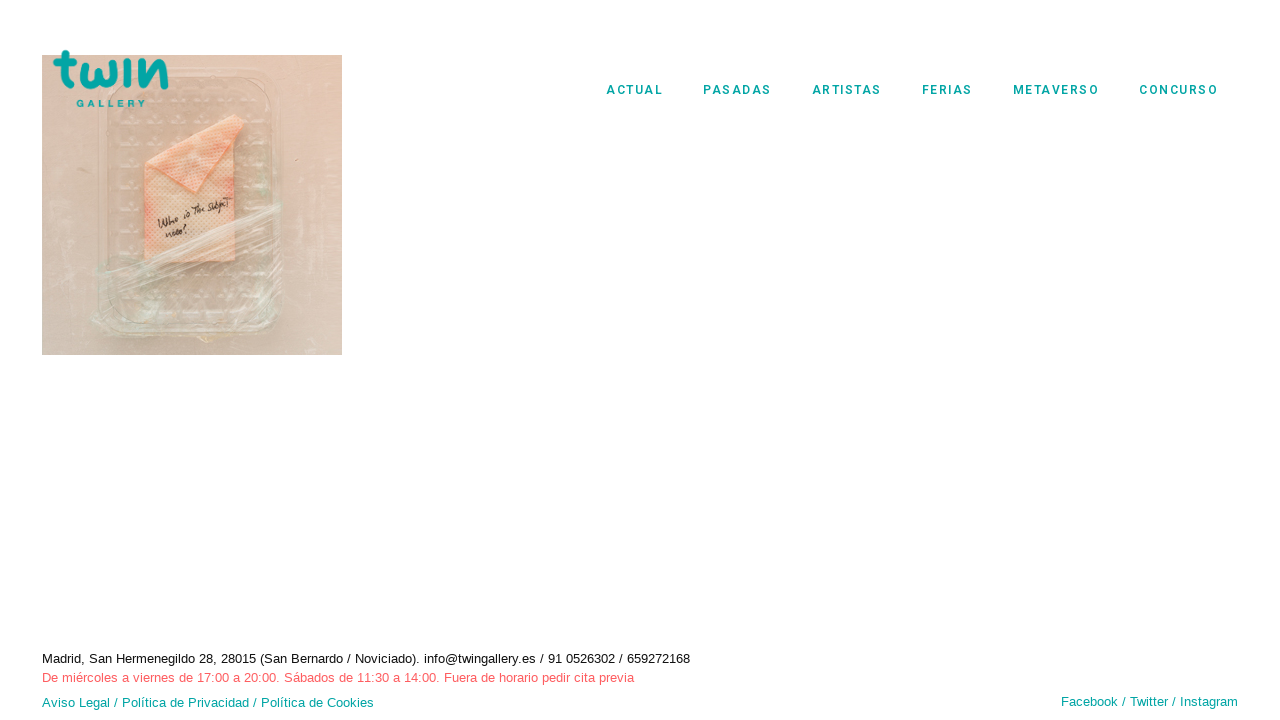

--- FILE ---
content_type: text/html; charset=UTF-8
request_url: https://twingallery.es/artistas/mfg-1-5/
body_size: 37523
content:
<!DOCTYPE html>
<html lang="es" class="no-js " itemscope itemtype="https://schema.org/WebPage" >

<head>

<meta charset="UTF-8" />
<meta name='robots' content='index, follow, max-image-preview:large, max-snippet:-1, max-video-preview:-1' />
	<style>img:is([sizes="auto" i], [sizes^="auto," i]) { contain-intrinsic-size: 3000px 1500px }</style>
	<meta name="description" content="Just another WordPress site"/>
<link rel="alternate" hreflang="es-ES" href="https://twingallery.es/artistas/mfg-1-5/"/>
<meta name="format-detection" content="telephone=no">
<meta name="viewport" content="width=device-width, initial-scale=1, maximum-scale=1" />
<link rel="shortcut icon" href="https://twingallery.es/wp-content/uploads/2018/08/twin-gallery.jpg" type="image/x-icon" />
<meta name="theme-color" content="#ffffff" media="(prefers-color-scheme: light)">
<meta name="theme-color" content="#ffffff" media="(prefers-color-scheme: dark)">

	<!-- This site is optimized with the Yoast SEO plugin v26.4 - https://yoast.com/wordpress/plugins/seo/ -->
	<title>mfg-1 - Twin Gallery</title>
	<link rel="canonical" href="https://twingallery.es/artistas/mfg-1-5/" />
	<meta property="og:locale" content="es_ES" />
	<meta property="og:type" content="article" />
	<meta property="og:title" content="mfg-1 - Twin Gallery" />
	<meta property="og:url" content="https://twingallery.es/artistas/mfg-1-5/" />
	<meta property="og:site_name" content="Twin Gallery" />
	<meta property="og:image" content="https://twingallery.es/artistas/mfg-1-5" />
	<meta property="og:image:width" content="300" />
	<meta property="og:image:height" content="300" />
	<meta property="og:image:type" content="image/jpeg" />
	<script type="application/ld+json" class="yoast-schema-graph">{"@context":"https://schema.org","@graph":[{"@type":"WebPage","@id":"https://twingallery.es/artistas/mfg-1-5/","url":"https://twingallery.es/artistas/mfg-1-5/","name":"mfg-1 - Twin Gallery","isPartOf":{"@id":"https://twingallery.es/#website"},"primaryImageOfPage":{"@id":"https://twingallery.es/artistas/mfg-1-5/#primaryimage"},"image":{"@id":"https://twingallery.es/artistas/mfg-1-5/#primaryimage"},"thumbnailUrl":"https://twingallery.es/wp-content/uploads/2018/01/mfg-14.jpg","datePublished":"2018-08-19T19:00:12+00:00","breadcrumb":{"@id":"https://twingallery.es/artistas/mfg-1-5/#breadcrumb"},"inLanguage":"es","potentialAction":[{"@type":"ReadAction","target":["https://twingallery.es/artistas/mfg-1-5/"]}]},{"@type":"ImageObject","inLanguage":"es","@id":"https://twingallery.es/artistas/mfg-1-5/#primaryimage","url":"https://twingallery.es/wp-content/uploads/2018/01/mfg-14.jpg","contentUrl":"https://twingallery.es/wp-content/uploads/2018/01/mfg-14.jpg","width":300,"height":300},{"@type":"BreadcrumbList","@id":"https://twingallery.es/artistas/mfg-1-5/#breadcrumb","itemListElement":[{"@type":"ListItem","position":1,"name":"Portada","item":"https://twingallery.es/"},{"@type":"ListItem","position":2,"name":"Artistas","item":"https://twingallery.es/artistas/"},{"@type":"ListItem","position":3,"name":"mfg-1"}]},{"@type":"WebSite","@id":"https://twingallery.es/#website","url":"https://twingallery.es/","name":"Twin Gallery","description":"Galería de arte contemporáneo en Madrid, España","potentialAction":[{"@type":"SearchAction","target":{"@type":"EntryPoint","urlTemplate":"https://twingallery.es/?s={search_term_string}"},"query-input":{"@type":"PropertyValueSpecification","valueRequired":true,"valueName":"search_term_string"}}],"inLanguage":"es"}]}</script>
	<!-- / Yoast SEO plugin. -->


<link rel='dns-prefetch' href='//fonts.googleapis.com' />
<link rel="alternate" type="application/rss+xml" title="Twin Gallery &raquo; Feed" href="https://twingallery.es/feed/" />
<link rel="alternate" type="application/rss+xml" title="Twin Gallery &raquo; Feed de los comentarios" href="https://twingallery.es/comments/feed/" />
<link rel="alternate" type="application/rss+xml" title="Twin Gallery &raquo; Comentario mfg-1 del feed" href="https://twingallery.es/artistas/mfg-1-5/feed/" />
<script type="text/javascript">
/* <![CDATA[ */
window._wpemojiSettings = {"baseUrl":"https:\/\/s.w.org\/images\/core\/emoji\/16.0.1\/72x72\/","ext":".png","svgUrl":"https:\/\/s.w.org\/images\/core\/emoji\/16.0.1\/svg\/","svgExt":".svg","source":{"concatemoji":"https:\/\/twingallery.es\/wp-includes\/js\/wp-emoji-release.min.js?ver=6.8.3"}};
/*! This file is auto-generated */
!function(s,n){var o,i,e;function c(e){try{var t={supportTests:e,timestamp:(new Date).valueOf()};sessionStorage.setItem(o,JSON.stringify(t))}catch(e){}}function p(e,t,n){e.clearRect(0,0,e.canvas.width,e.canvas.height),e.fillText(t,0,0);var t=new Uint32Array(e.getImageData(0,0,e.canvas.width,e.canvas.height).data),a=(e.clearRect(0,0,e.canvas.width,e.canvas.height),e.fillText(n,0,0),new Uint32Array(e.getImageData(0,0,e.canvas.width,e.canvas.height).data));return t.every(function(e,t){return e===a[t]})}function u(e,t){e.clearRect(0,0,e.canvas.width,e.canvas.height),e.fillText(t,0,0);for(var n=e.getImageData(16,16,1,1),a=0;a<n.data.length;a++)if(0!==n.data[a])return!1;return!0}function f(e,t,n,a){switch(t){case"flag":return n(e,"\ud83c\udff3\ufe0f\u200d\u26a7\ufe0f","\ud83c\udff3\ufe0f\u200b\u26a7\ufe0f")?!1:!n(e,"\ud83c\udde8\ud83c\uddf6","\ud83c\udde8\u200b\ud83c\uddf6")&&!n(e,"\ud83c\udff4\udb40\udc67\udb40\udc62\udb40\udc65\udb40\udc6e\udb40\udc67\udb40\udc7f","\ud83c\udff4\u200b\udb40\udc67\u200b\udb40\udc62\u200b\udb40\udc65\u200b\udb40\udc6e\u200b\udb40\udc67\u200b\udb40\udc7f");case"emoji":return!a(e,"\ud83e\udedf")}return!1}function g(e,t,n,a){var r="undefined"!=typeof WorkerGlobalScope&&self instanceof WorkerGlobalScope?new OffscreenCanvas(300,150):s.createElement("canvas"),o=r.getContext("2d",{willReadFrequently:!0}),i=(o.textBaseline="top",o.font="600 32px Arial",{});return e.forEach(function(e){i[e]=t(o,e,n,a)}),i}function t(e){var t=s.createElement("script");t.src=e,t.defer=!0,s.head.appendChild(t)}"undefined"!=typeof Promise&&(o="wpEmojiSettingsSupports",i=["flag","emoji"],n.supports={everything:!0,everythingExceptFlag:!0},e=new Promise(function(e){s.addEventListener("DOMContentLoaded",e,{once:!0})}),new Promise(function(t){var n=function(){try{var e=JSON.parse(sessionStorage.getItem(o));if("object"==typeof e&&"number"==typeof e.timestamp&&(new Date).valueOf()<e.timestamp+604800&&"object"==typeof e.supportTests)return e.supportTests}catch(e){}return null}();if(!n){if("undefined"!=typeof Worker&&"undefined"!=typeof OffscreenCanvas&&"undefined"!=typeof URL&&URL.createObjectURL&&"undefined"!=typeof Blob)try{var e="postMessage("+g.toString()+"("+[JSON.stringify(i),f.toString(),p.toString(),u.toString()].join(",")+"));",a=new Blob([e],{type:"text/javascript"}),r=new Worker(URL.createObjectURL(a),{name:"wpTestEmojiSupports"});return void(r.onmessage=function(e){c(n=e.data),r.terminate(),t(n)})}catch(e){}c(n=g(i,f,p,u))}t(n)}).then(function(e){for(var t in e)n.supports[t]=e[t],n.supports.everything=n.supports.everything&&n.supports[t],"flag"!==t&&(n.supports.everythingExceptFlag=n.supports.everythingExceptFlag&&n.supports[t]);n.supports.everythingExceptFlag=n.supports.everythingExceptFlag&&!n.supports.flag,n.DOMReady=!1,n.readyCallback=function(){n.DOMReady=!0}}).then(function(){return e}).then(function(){var e;n.supports.everything||(n.readyCallback(),(e=n.source||{}).concatemoji?t(e.concatemoji):e.wpemoji&&e.twemoji&&(t(e.twemoji),t(e.wpemoji)))}))}((window,document),window._wpemojiSettings);
/* ]]> */
</script>
<style id='wp-emoji-styles-inline-css' type='text/css'>

	img.wp-smiley, img.emoji {
		display: inline !important;
		border: none !important;
		box-shadow: none !important;
		height: 1em !important;
		width: 1em !important;
		margin: 0 0.07em !important;
		vertical-align: -0.1em !important;
		background: none !important;
		padding: 0 !important;
	}
</style>
<link rel='stylesheet' id='wp-block-library-css' href='https://twingallery.es/wp-includes/css/dist/block-library/style.min.css?ver=6.8.3' type='text/css' media='all' />
<style id='classic-theme-styles-inline-css' type='text/css'>
/*! This file is auto-generated */
.wp-block-button__link{color:#fff;background-color:#32373c;border-radius:9999px;box-shadow:none;text-decoration:none;padding:calc(.667em + 2px) calc(1.333em + 2px);font-size:1.125em}.wp-block-file__button{background:#32373c;color:#fff;text-decoration:none}
</style>
<style id='joinchat-button-style-inline-css' type='text/css'>
.wp-block-joinchat-button{border:none!important;text-align:center}.wp-block-joinchat-button figure{display:table;margin:0 auto;padding:0}.wp-block-joinchat-button figcaption{font:normal normal 400 .6em/2em var(--wp--preset--font-family--system-font,sans-serif);margin:0;padding:0}.wp-block-joinchat-button .joinchat-button__qr{background-color:#fff;border:6px solid #25d366;border-radius:30px;box-sizing:content-box;display:block;height:200px;margin:auto;overflow:hidden;padding:10px;width:200px}.wp-block-joinchat-button .joinchat-button__qr canvas,.wp-block-joinchat-button .joinchat-button__qr img{display:block;margin:auto}.wp-block-joinchat-button .joinchat-button__link{align-items:center;background-color:#25d366;border:6px solid #25d366;border-radius:30px;display:inline-flex;flex-flow:row nowrap;justify-content:center;line-height:1.25em;margin:0 auto;text-decoration:none}.wp-block-joinchat-button .joinchat-button__link:before{background:transparent var(--joinchat-ico) no-repeat center;background-size:100%;content:"";display:block;height:1.5em;margin:-.75em .75em -.75em 0;width:1.5em}.wp-block-joinchat-button figure+.joinchat-button__link{margin-top:10px}@media (orientation:landscape)and (min-height:481px),(orientation:portrait)and (min-width:481px){.wp-block-joinchat-button.joinchat-button--qr-only figure+.joinchat-button__link{display:none}}@media (max-width:480px),(orientation:landscape)and (max-height:480px){.wp-block-joinchat-button figure{display:none}}

</style>
<style id='global-styles-inline-css' type='text/css'>
:root{--wp--preset--aspect-ratio--square: 1;--wp--preset--aspect-ratio--4-3: 4/3;--wp--preset--aspect-ratio--3-4: 3/4;--wp--preset--aspect-ratio--3-2: 3/2;--wp--preset--aspect-ratio--2-3: 2/3;--wp--preset--aspect-ratio--16-9: 16/9;--wp--preset--aspect-ratio--9-16: 9/16;--wp--preset--color--black: #000000;--wp--preset--color--cyan-bluish-gray: #abb8c3;--wp--preset--color--white: #ffffff;--wp--preset--color--pale-pink: #f78da7;--wp--preset--color--vivid-red: #cf2e2e;--wp--preset--color--luminous-vivid-orange: #ff6900;--wp--preset--color--luminous-vivid-amber: #fcb900;--wp--preset--color--light-green-cyan: #7bdcb5;--wp--preset--color--vivid-green-cyan: #00d084;--wp--preset--color--pale-cyan-blue: #8ed1fc;--wp--preset--color--vivid-cyan-blue: #0693e3;--wp--preset--color--vivid-purple: #9b51e0;--wp--preset--gradient--vivid-cyan-blue-to-vivid-purple: linear-gradient(135deg,rgba(6,147,227,1) 0%,rgb(155,81,224) 100%);--wp--preset--gradient--light-green-cyan-to-vivid-green-cyan: linear-gradient(135deg,rgb(122,220,180) 0%,rgb(0,208,130) 100%);--wp--preset--gradient--luminous-vivid-amber-to-luminous-vivid-orange: linear-gradient(135deg,rgba(252,185,0,1) 0%,rgba(255,105,0,1) 100%);--wp--preset--gradient--luminous-vivid-orange-to-vivid-red: linear-gradient(135deg,rgba(255,105,0,1) 0%,rgb(207,46,46) 100%);--wp--preset--gradient--very-light-gray-to-cyan-bluish-gray: linear-gradient(135deg,rgb(238,238,238) 0%,rgb(169,184,195) 100%);--wp--preset--gradient--cool-to-warm-spectrum: linear-gradient(135deg,rgb(74,234,220) 0%,rgb(151,120,209) 20%,rgb(207,42,186) 40%,rgb(238,44,130) 60%,rgb(251,105,98) 80%,rgb(254,248,76) 100%);--wp--preset--gradient--blush-light-purple: linear-gradient(135deg,rgb(255,206,236) 0%,rgb(152,150,240) 100%);--wp--preset--gradient--blush-bordeaux: linear-gradient(135deg,rgb(254,205,165) 0%,rgb(254,45,45) 50%,rgb(107,0,62) 100%);--wp--preset--gradient--luminous-dusk: linear-gradient(135deg,rgb(255,203,112) 0%,rgb(199,81,192) 50%,rgb(65,88,208) 100%);--wp--preset--gradient--pale-ocean: linear-gradient(135deg,rgb(255,245,203) 0%,rgb(182,227,212) 50%,rgb(51,167,181) 100%);--wp--preset--gradient--electric-grass: linear-gradient(135deg,rgb(202,248,128) 0%,rgb(113,206,126) 100%);--wp--preset--gradient--midnight: linear-gradient(135deg,rgb(2,3,129) 0%,rgb(40,116,252) 100%);--wp--preset--font-size--small: 13px;--wp--preset--font-size--medium: 20px;--wp--preset--font-size--large: 36px;--wp--preset--font-size--x-large: 42px;--wp--preset--spacing--20: 0.44rem;--wp--preset--spacing--30: 0.67rem;--wp--preset--spacing--40: 1rem;--wp--preset--spacing--50: 1.5rem;--wp--preset--spacing--60: 2.25rem;--wp--preset--spacing--70: 3.38rem;--wp--preset--spacing--80: 5.06rem;--wp--preset--shadow--natural: 6px 6px 9px rgba(0, 0, 0, 0.2);--wp--preset--shadow--deep: 12px 12px 50px rgba(0, 0, 0, 0.4);--wp--preset--shadow--sharp: 6px 6px 0px rgba(0, 0, 0, 0.2);--wp--preset--shadow--outlined: 6px 6px 0px -3px rgba(255, 255, 255, 1), 6px 6px rgba(0, 0, 0, 1);--wp--preset--shadow--crisp: 6px 6px 0px rgba(0, 0, 0, 1);}:where(.is-layout-flex){gap: 0.5em;}:where(.is-layout-grid){gap: 0.5em;}body .is-layout-flex{display: flex;}.is-layout-flex{flex-wrap: wrap;align-items: center;}.is-layout-flex > :is(*, div){margin: 0;}body .is-layout-grid{display: grid;}.is-layout-grid > :is(*, div){margin: 0;}:where(.wp-block-columns.is-layout-flex){gap: 2em;}:where(.wp-block-columns.is-layout-grid){gap: 2em;}:where(.wp-block-post-template.is-layout-flex){gap: 1.25em;}:where(.wp-block-post-template.is-layout-grid){gap: 1.25em;}.has-black-color{color: var(--wp--preset--color--black) !important;}.has-cyan-bluish-gray-color{color: var(--wp--preset--color--cyan-bluish-gray) !important;}.has-white-color{color: var(--wp--preset--color--white) !important;}.has-pale-pink-color{color: var(--wp--preset--color--pale-pink) !important;}.has-vivid-red-color{color: var(--wp--preset--color--vivid-red) !important;}.has-luminous-vivid-orange-color{color: var(--wp--preset--color--luminous-vivid-orange) !important;}.has-luminous-vivid-amber-color{color: var(--wp--preset--color--luminous-vivid-amber) !important;}.has-light-green-cyan-color{color: var(--wp--preset--color--light-green-cyan) !important;}.has-vivid-green-cyan-color{color: var(--wp--preset--color--vivid-green-cyan) !important;}.has-pale-cyan-blue-color{color: var(--wp--preset--color--pale-cyan-blue) !important;}.has-vivid-cyan-blue-color{color: var(--wp--preset--color--vivid-cyan-blue) !important;}.has-vivid-purple-color{color: var(--wp--preset--color--vivid-purple) !important;}.has-black-background-color{background-color: var(--wp--preset--color--black) !important;}.has-cyan-bluish-gray-background-color{background-color: var(--wp--preset--color--cyan-bluish-gray) !important;}.has-white-background-color{background-color: var(--wp--preset--color--white) !important;}.has-pale-pink-background-color{background-color: var(--wp--preset--color--pale-pink) !important;}.has-vivid-red-background-color{background-color: var(--wp--preset--color--vivid-red) !important;}.has-luminous-vivid-orange-background-color{background-color: var(--wp--preset--color--luminous-vivid-orange) !important;}.has-luminous-vivid-amber-background-color{background-color: var(--wp--preset--color--luminous-vivid-amber) !important;}.has-light-green-cyan-background-color{background-color: var(--wp--preset--color--light-green-cyan) !important;}.has-vivid-green-cyan-background-color{background-color: var(--wp--preset--color--vivid-green-cyan) !important;}.has-pale-cyan-blue-background-color{background-color: var(--wp--preset--color--pale-cyan-blue) !important;}.has-vivid-cyan-blue-background-color{background-color: var(--wp--preset--color--vivid-cyan-blue) !important;}.has-vivid-purple-background-color{background-color: var(--wp--preset--color--vivid-purple) !important;}.has-black-border-color{border-color: var(--wp--preset--color--black) !important;}.has-cyan-bluish-gray-border-color{border-color: var(--wp--preset--color--cyan-bluish-gray) !important;}.has-white-border-color{border-color: var(--wp--preset--color--white) !important;}.has-pale-pink-border-color{border-color: var(--wp--preset--color--pale-pink) !important;}.has-vivid-red-border-color{border-color: var(--wp--preset--color--vivid-red) !important;}.has-luminous-vivid-orange-border-color{border-color: var(--wp--preset--color--luminous-vivid-orange) !important;}.has-luminous-vivid-amber-border-color{border-color: var(--wp--preset--color--luminous-vivid-amber) !important;}.has-light-green-cyan-border-color{border-color: var(--wp--preset--color--light-green-cyan) !important;}.has-vivid-green-cyan-border-color{border-color: var(--wp--preset--color--vivid-green-cyan) !important;}.has-pale-cyan-blue-border-color{border-color: var(--wp--preset--color--pale-cyan-blue) !important;}.has-vivid-cyan-blue-border-color{border-color: var(--wp--preset--color--vivid-cyan-blue) !important;}.has-vivid-purple-border-color{border-color: var(--wp--preset--color--vivid-purple) !important;}.has-vivid-cyan-blue-to-vivid-purple-gradient-background{background: var(--wp--preset--gradient--vivid-cyan-blue-to-vivid-purple) !important;}.has-light-green-cyan-to-vivid-green-cyan-gradient-background{background: var(--wp--preset--gradient--light-green-cyan-to-vivid-green-cyan) !important;}.has-luminous-vivid-amber-to-luminous-vivid-orange-gradient-background{background: var(--wp--preset--gradient--luminous-vivid-amber-to-luminous-vivid-orange) !important;}.has-luminous-vivid-orange-to-vivid-red-gradient-background{background: var(--wp--preset--gradient--luminous-vivid-orange-to-vivid-red) !important;}.has-very-light-gray-to-cyan-bluish-gray-gradient-background{background: var(--wp--preset--gradient--very-light-gray-to-cyan-bluish-gray) !important;}.has-cool-to-warm-spectrum-gradient-background{background: var(--wp--preset--gradient--cool-to-warm-spectrum) !important;}.has-blush-light-purple-gradient-background{background: var(--wp--preset--gradient--blush-light-purple) !important;}.has-blush-bordeaux-gradient-background{background: var(--wp--preset--gradient--blush-bordeaux) !important;}.has-luminous-dusk-gradient-background{background: var(--wp--preset--gradient--luminous-dusk) !important;}.has-pale-ocean-gradient-background{background: var(--wp--preset--gradient--pale-ocean) !important;}.has-electric-grass-gradient-background{background: var(--wp--preset--gradient--electric-grass) !important;}.has-midnight-gradient-background{background: var(--wp--preset--gradient--midnight) !important;}.has-small-font-size{font-size: var(--wp--preset--font-size--small) !important;}.has-medium-font-size{font-size: var(--wp--preset--font-size--medium) !important;}.has-large-font-size{font-size: var(--wp--preset--font-size--large) !important;}.has-x-large-font-size{font-size: var(--wp--preset--font-size--x-large) !important;}
:where(.wp-block-post-template.is-layout-flex){gap: 1.25em;}:where(.wp-block-post-template.is-layout-grid){gap: 1.25em;}
:where(.wp-block-columns.is-layout-flex){gap: 2em;}:where(.wp-block-columns.is-layout-grid){gap: 2em;}
:root :where(.wp-block-pullquote){font-size: 1.5em;line-height: 1.6;}
</style>
<link rel='stylesheet' id='woocommerce-layout-css' href='https://twingallery.es/wp-content/plugins/woocommerce/assets/css/woocommerce-layout.css?ver=10.3.5' type='text/css' media='all' />
<link rel='stylesheet' id='woocommerce-smallscreen-css' href='https://twingallery.es/wp-content/plugins/woocommerce/assets/css/woocommerce-smallscreen.css?ver=10.3.5' type='text/css' media='only screen and (max-width: 768px)' />
<link rel='stylesheet' id='woocommerce-general-css' href='https://twingallery.es/wp-content/plugins/woocommerce/assets/css/woocommerce.css?ver=10.3.5' type='text/css' media='all' />
<style id='woocommerce-inline-inline-css' type='text/css'>
.woocommerce form .form-row .required { visibility: visible; }
</style>
<link rel='stylesheet' id='brands-styles-css' href='https://twingallery.es/wp-content/plugins/woocommerce/assets/css/brands.css?ver=10.3.5' type='text/css' media='all' />
<link rel='stylesheet' id='betheme-style-css' href='https://twingallery.es/wp-content/themes/betheme/style.css?ver=6.8.3' type='text/css' media='all' />
<link rel='stylesheet' id='betheme-child-style-css' href='https://twingallery.es/wp-content/themes/betheme-child/style.css?ver=1.0.0' type='text/css' media='all' />
<link rel='stylesheet' id='mfn-be-css' href='https://twingallery.es/wp-content/themes/betheme/css/be.css?ver=28.1.12' type='text/css' media='all' />
<link rel='stylesheet' id='mfn-animations-css' href='https://twingallery.es/wp-content/themes/betheme/assets/animations/animations.min.css?ver=28.1.12' type='text/css' media='all' />
<link rel='stylesheet' id='mfn-font-awesome-css' href='https://twingallery.es/wp-content/themes/betheme/fonts/fontawesome/fontawesome.css?ver=28.1.12' type='text/css' media='all' />
<link rel='stylesheet' id='mfn-responsive-css' href='https://twingallery.es/wp-content/themes/betheme/css/responsive.css?ver=28.1.12' type='text/css' media='all' />
<link rel='stylesheet' id='mfn-fonts-css' href='https://fonts.googleapis.com/css?family=Roboto%3A1%2C100%2C200%2C300%2C400%2C500%2C600%2C700%2C800%2C900&#038;display=swap&#038;ver=6.8.3' type='text/css' media='all' />
<link rel='stylesheet' id='mfn-woo-css' href='https://twingallery.es/wp-content/themes/betheme/css/woocommerce.css?ver=28.1.12' type='text/css' media='all' />
<style id='mfn-dynamic-inline-css' type='text/css'>
html{background-color:#FFFFFF}#Wrapper,#Content,.mfn-popup .mfn-popup-content,.mfn-off-canvas-sidebar .mfn-off-canvas-content-wrapper,.mfn-cart-holder,.mfn-header-login,#Top_bar .search_wrapper,#Top_bar .top_bar_right .mfn-live-search-box,.column_livesearch .mfn-live-search-wrapper,.column_livesearch .mfn-live-search-box{background-color:#FFFFFF}.layout-boxed.mfn-bebuilder-header.mfn-ui #Wrapper .mfn-only-sample-content{background-color:#FFFFFF}body:not(.template-slider) #Header{min-height:0px}body.header-below:not(.template-slider) #Header{padding-top:0px}.has-search-overlay.search-overlay-opened #search-overlay{background-color:rgba(0,0,0,0.6)}.elementor-page.elementor-default #Content .the_content .section_wrapper{max-width:100%}.elementor-page.elementor-default #Content .section.the_content{width:100%}.elementor-page.elementor-default #Content .section_wrapper .the_content_wrapper{margin-left:0;margin-right:0;width:100%}body,span.date_label,.timeline_items li h3 span,input[type="date"],input[type="text"],input[type="password"],input[type="tel"],input[type="email"],input[type="url"],textarea,select,.offer_li .title h3,.mfn-menu-item-megamenu{font-family:"Roboto",-apple-system,BlinkMacSystemFont,"Segoe UI",Roboto,Oxygen-Sans,Ubuntu,Cantarell,"Helvetica Neue",sans-serif}.lead,.big{font-family:"Roboto",-apple-system,BlinkMacSystemFont,"Segoe UI",Roboto,Oxygen-Sans,Ubuntu,Cantarell,"Helvetica Neue",sans-serif}#menu > ul > li > a,#overlay-menu ul li a{font-family:"Roboto",-apple-system,BlinkMacSystemFont,"Segoe UI",Roboto,Oxygen-Sans,Ubuntu,Cantarell,"Helvetica Neue",sans-serif}#Subheader .title{font-family:"Roboto",-apple-system,BlinkMacSystemFont,"Segoe UI",Roboto,Oxygen-Sans,Ubuntu,Cantarell,"Helvetica Neue",sans-serif}h1,h2,h3,h4,.text-logo #logo{font-family:"Roboto",-apple-system,BlinkMacSystemFont,"Segoe UI",Roboto,Oxygen-Sans,Ubuntu,Cantarell,"Helvetica Neue",sans-serif}h5,h6{font-family:"Roboto",-apple-system,BlinkMacSystemFont,"Segoe UI",Roboto,Oxygen-Sans,Ubuntu,Cantarell,"Helvetica Neue",sans-serif}blockquote{font-family:"Roboto",-apple-system,BlinkMacSystemFont,"Segoe UI",Roboto,Oxygen-Sans,Ubuntu,Cantarell,"Helvetica Neue",sans-serif}.chart_box .chart .num,.counter .desc_wrapper .number-wrapper,.how_it_works .image .number,.pricing-box .plan-header .price,.quick_fact .number-wrapper,.woocommerce .product div.entry-summary .price{font-family:"Roboto",-apple-system,BlinkMacSystemFont,"Segoe UI",Roboto,Oxygen-Sans,Ubuntu,Cantarell,"Helvetica Neue",sans-serif}body,.mfn-menu-item-megamenu{font-size:14px;line-height:24px;font-weight:400;letter-spacing:0px}.lead,.big{font-size:14px;line-height:25px;font-weight:500;letter-spacing:0px}#menu > ul > li > a,#overlay-menu ul li a{font-size:12px;font-weight:600;letter-spacing:1px}#overlay-menu ul li a{line-height:18px}#Subheader .title{font-size:25px;line-height:25px;font-weight:400;letter-spacing:0px}h1,.text-logo #logo{font-size:32px;line-height:29px;font-weight:300;letter-spacing:0px}h2{font-size:30px;line-height:30px;font-weight:300;letter-spacing:0px}h3,.woocommerce ul.products li.product h3,.woocommerce #customer_login h2{font-size:35px;line-height:27px;font-weight:300;letter-spacing:0px}h4,.woocommerce .woocommerce-order-details__title,.woocommerce .wc-bacs-bank-details-heading,.woocommerce .woocommerce-customer-details h2{font-size:21px;line-height:25px;font-weight:300;letter-spacing:0px}h5{font-size:20px;line-height:30px;font-weight:700;letter-spacing:0px;font-style:italic}h6{font-size:13px;line-height:19px;font-weight:400;letter-spacing:0px}#Intro .intro-title{font-size:70px;line-height:70px;font-weight:400;letter-spacing:0px}@media only screen and (min-width:768px) and (max-width:959px){body,.mfn-menu-item-megamenu{font-size:14px;line-height:24px;font-weight:400;letter-spacing:0px}.lead,.big{font-size:14px;line-height:25px;font-weight:500;letter-spacing:0px}#menu > ul > li > a,#overlay-menu ul li a{font-size:12px;font-weight:600;letter-spacing:1px}#overlay-menu ul li a{line-height:18px}#Subheader .title{font-size:25px;line-height:25px;font-weight:400;letter-spacing:0px}h1,.text-logo #logo{font-size:32px;line-height:29px;font-weight:300;letter-spacing:0px}h2{font-size:30px;line-height:30px;font-weight:300;letter-spacing:0px}h3,.woocommerce ul.products li.product h3,.woocommerce #customer_login h2{font-size:35px;line-height:27px;font-weight:300;letter-spacing:0px}h4,.woocommerce .woocommerce-order-details__title,.woocommerce .wc-bacs-bank-details-heading,.woocommerce .woocommerce-customer-details h2{font-size:21px;line-height:25px;font-weight:300;letter-spacing:0px}h5{font-size:20px;line-height:30px;font-weight:700;letter-spacing:0px;font-style:italic}h6{font-size:13px;line-height:19px;font-weight:400;letter-spacing:0px}#Intro .intro-title{font-size:70px;line-height:70px;font-weight:400;letter-spacing:0px}blockquote{font-size:15px}.chart_box .chart .num{font-size:45px;line-height:45px}.counter .desc_wrapper .number-wrapper{font-size:45px;line-height:45px}.counter .desc_wrapper .title{font-size:14px;line-height:18px}.faq .question .title{font-size:14px}.fancy_heading .title{font-size:38px;line-height:38px}.offer .offer_li .desc_wrapper .title h3{font-size:32px;line-height:32px}.offer_thumb_ul li.offer_thumb_li .desc_wrapper .title h3{font-size:32px;line-height:32px}.pricing-box .plan-header h2{font-size:27px;line-height:27px}.pricing-box .plan-header .price > span{font-size:40px;line-height:40px}.pricing-box .plan-header .price sup.currency{font-size:18px;line-height:18px}.pricing-box .plan-header .price sup.period{font-size:14px;line-height:14px}.quick_fact .number-wrapper{font-size:80px;line-height:80px}.trailer_box .desc h2{font-size:27px;line-height:27px}.widget > h3{font-size:17px;line-height:20px}}@media only screen and (min-width:480px) and (max-width:767px){body,.mfn-menu-item-megamenu{font-size:14px;line-height:24px;font-weight:400;letter-spacing:0px}.lead,.big{font-size:14px;line-height:25px;font-weight:500;letter-spacing:0px}#menu > ul > li > a,#overlay-menu ul li a{font-size:12px;font-weight:600;letter-spacing:1px}#overlay-menu ul li a{line-height:18px}#Subheader .title{font-size:25px;line-height:25px;font-weight:400;letter-spacing:0px}h1,.text-logo #logo{font-size:32px;line-height:29px;font-weight:300;letter-spacing:0px}h2{font-size:30px;line-height:30px;font-weight:300;letter-spacing:0px}h3,.woocommerce ul.products li.product h3,.woocommerce #customer_login h2{font-size:35px;line-height:27px;font-weight:300;letter-spacing:0px}h4,.woocommerce .woocommerce-order-details__title,.woocommerce .wc-bacs-bank-details-heading,.woocommerce .woocommerce-customer-details h2{font-size:21px;line-height:25px;font-weight:300;letter-spacing:0px}h5{font-size:20px;line-height:30px;font-weight:700;letter-spacing:0px;font-style:italic}h6{font-size:13px;line-height:19px;font-weight:400;letter-spacing:0px}#Intro .intro-title{font-size:70px;line-height:70px;font-weight:400;letter-spacing:0px}blockquote{font-size:14px}.chart_box .chart .num{font-size:40px;line-height:40px}.counter .desc_wrapper .number-wrapper{font-size:40px;line-height:40px}.counter .desc_wrapper .title{font-size:13px;line-height:16px}.faq .question .title{font-size:13px}.fancy_heading .title{font-size:34px;line-height:34px}.offer .offer_li .desc_wrapper .title h3{font-size:28px;line-height:28px}.offer_thumb_ul li.offer_thumb_li .desc_wrapper .title h3{font-size:28px;line-height:28px}.pricing-box .plan-header h2{font-size:24px;line-height:24px}.pricing-box .plan-header .price > span{font-size:34px;line-height:34px}.pricing-box .plan-header .price sup.currency{font-size:16px;line-height:16px}.pricing-box .plan-header .price sup.period{font-size:13px;line-height:13px}.quick_fact .number-wrapper{font-size:70px;line-height:70px}.trailer_box .desc h2{font-size:24px;line-height:24px}.widget > h3{font-size:16px;line-height:19px}}@media only screen and (max-width:479px){body,.mfn-menu-item-megamenu{font-size:14px;line-height:24px;font-weight:400;letter-spacing:0px}.lead,.big{font-size:14px;line-height:25px;font-weight:500;letter-spacing:0px}#menu > ul > li > a,#overlay-menu ul li a{font-size:12px;font-weight:600;letter-spacing:1px}#overlay-menu ul li a{line-height:18px}#Subheader .title{font-size:25px;line-height:25px;font-weight:400;letter-spacing:0px}h1,.text-logo #logo{font-size:32px;line-height:29px;font-weight:300;letter-spacing:0px}h2{font-size:30px;line-height:30px;font-weight:300;letter-spacing:0px}h3,.woocommerce ul.products li.product h3,.woocommerce #customer_login h2{font-size:35px;line-height:27px;font-weight:300;letter-spacing:0px}h4,.woocommerce .woocommerce-order-details__title,.woocommerce .wc-bacs-bank-details-heading,.woocommerce .woocommerce-customer-details h2{font-size:21px;line-height:25px;font-weight:300;letter-spacing:0px}h5{font-size:20px;line-height:30px;font-weight:700;letter-spacing:0px;font-style:italic}h6{font-size:13px;line-height:19px;font-weight:400;letter-spacing:0px}#Intro .intro-title{font-size:70px;line-height:70px;font-weight:400;letter-spacing:0px}blockquote{font-size:13px}.chart_box .chart .num{font-size:35px;line-height:35px}.counter .desc_wrapper .number-wrapper{font-size:35px;line-height:35px}.counter .desc_wrapper .title{font-size:13px;line-height:26px}.faq .question .title{font-size:13px}.fancy_heading .title{font-size:30px;line-height:30px}.offer .offer_li .desc_wrapper .title h3{font-size:26px;line-height:26px}.offer_thumb_ul li.offer_thumb_li .desc_wrapper .title h3{font-size:26px;line-height:26px}.pricing-box .plan-header h2{font-size:21px;line-height:21px}.pricing-box .plan-header .price > span{font-size:32px;line-height:32px}.pricing-box .plan-header .price sup.currency{font-size:14px;line-height:14px}.pricing-box .plan-header .price sup.period{font-size:13px;line-height:13px}.quick_fact .number-wrapper{font-size:60px;line-height:60px}.trailer_box .desc h2{font-size:21px;line-height:21px}.widget > h3{font-size:15px;line-height:18px}}.with_aside .sidebar.columns{width:23%}.with_aside .sections_group{width:77%}.aside_both .sidebar.columns{width:18%}.aside_both .sidebar.sidebar-1{margin-left:-82%}.aside_both .sections_group{width:64%;margin-left:18%}@media only screen and (min-width:1240px){#Wrapper,.with_aside .content_wrapper{max-width:1240px}body.layout-boxed.mfn-header-scrolled .mfn-header-tmpl.mfn-sticky-layout-width{max-width:1240px;left:0;right:0;margin-left:auto;margin-right:auto}body.layout-boxed:not(.mfn-header-scrolled) .mfn-header-tmpl.mfn-header-layout-width,body.layout-boxed .mfn-header-tmpl.mfn-header-layout-width:not(.mfn-hasSticky){max-width:1240px;left:0;right:0;margin-left:auto;margin-right:auto}body.layout-boxed.mfn-bebuilder-header.mfn-ui .mfn-only-sample-content{max-width:1240px;margin-left:auto;margin-right:auto}.section_wrapper,.container{max-width:1220px}.layout-boxed.header-boxed #Top_bar.is-sticky{max-width:1240px}}@media only screen and (max-width:767px){#Wrapper{max-width:calc(100% - 67px)}.content_wrapper .section_wrapper,.container,.four.columns .widget-area{max-width:770px !important;padding-left:33px;padding-right:33px}} body .pswp .pswp__caption{display:none}body{--mfn-button-font-family:inherit;--mfn-button-font-size:14px;--mfn-button-font-weight:800;--mfn-button-font-style:inherit;--mfn-button-letter-spacing:0px;--mfn-button-padding:10px 20px 10px 20px;--mfn-button-border-width:2px 2px 2px 2px;--mfn-button-border-radius:10px 10px 10px 10px;--mfn-button-gap:10px;--mfn-button-transition:0.2s;--mfn-button-color:#ffffff;--mfn-button-color-hover:#02a5a5;--mfn-button-bg:#02a5a5;--mfn-button-bg-hover:#ffffff;--mfn-button-border-color:transparent;--mfn-button-border-color-hover:#02a5a5;--mfn-button-icon-color:#747474;--mfn-button-icon-color-hover:#FFFFFF;--mfn-button-box-shadow:unset;--mfn-button-theme-color:#2991d6;--mfn-button-theme-color-hover:#000000;--mfn-button-theme-bg:#0095eb;--mfn-button-theme-bg-hover:#2991d6;--mfn-button-theme-border-color:transparent;--mfn-button-theme-border-color-hover:transparent;--mfn-button-theme-icon-color:#2991d6;--mfn-button-theme-icon-color-hover:#000000;--mfn-button-theme-box-shadow:unset;--mfn-button-shop-color:#2991d6;--mfn-button-shop-color-hover:#000000;--mfn-button-shop-bg:#0095eb;--mfn-button-shop-bg-hover:#2991d6;--mfn-button-shop-border-color:transparent;--mfn-button-shop-border-color-hover:transparent;--mfn-button-shop-icon-color:#626262;--mfn-button-shop-icon-color-hover:#626262;--mfn-button-shop-box-shadow:unset;--mfn-button-action-color:#ffffff;--mfn-button-action-color-hover:#000000;--mfn-button-action-bg:#dbdddf;--mfn-button-action-bg-hover:#0089f7;--mfn-button-action-border-color:transparent;--mfn-button-action-border-color-hover:transparent;--mfn-button-action-icon-color:#626262;--mfn-button-action-icon-color-hover:#626262;--mfn-button-action-box-shadow:unset}@media only screen and (max-width:959px){body{}}@media only screen and (max-width:768px){body{}}.mfn-cookies,.mfn-cookies-reopen{--mfn-gdpr2-container-text-color:#626262;--mfn-gdpr2-container-strong-color:#07070a;--mfn-gdpr2-container-bg:#ffffff;--mfn-gdpr2-container-overlay:rgba(25,37,48,0.6);--mfn-gdpr2-details-box-bg:#fbfbfb;--mfn-gdpr2-details-switch-bg:#00032a;--mfn-gdpr2-details-switch-bg-active:#5acb65;--mfn-gdpr2-tabs-text-color:#07070a;--mfn-gdpr2-tabs-text-color-active:#0089f7;--mfn-gdpr2-tabs-border:rgba(8,8,14,0.1);--mfn-gdpr2-buttons-box-bg:#fbfbfb;--mfn-gdpr2-reopen-background:#fff;--mfn-gdpr2-reopen-color:#222}#Top_bar #logo,.header-fixed #Top_bar #logo,.header-plain #Top_bar #logo,.header-transparent #Top_bar #logo{height:60px;line-height:60px;padding:15px 0}.logo-overflow #Top_bar:not(.is-sticky) .logo{height:90px}#Top_bar .menu > li > a{padding:15px 0}.menu-highlight:not(.header-creative) #Top_bar .menu > li > a{margin:20px 0}.header-plain:not(.menu-highlight) #Top_bar .menu > li > a span:not(.description){line-height:90px}.header-fixed #Top_bar .menu > li > a{padding:30px 0}@media only screen and (max-width:767px){.mobile-header-mini #Top_bar #logo{height:50px!important;line-height:50px!important;margin:5px 0}}#Top_bar #logo img.svg{width:100px}.image_frame,.wp-caption{border-width:0px}.alert{border-radius:0px}#Top_bar .top_bar_right .top-bar-right-input input{width:200px}.mfn-live-search-box .mfn-live-search-list{max-height:300px}#Side_slide{right:-250px;width:250px}#Side_slide.left{left:-250px}.blog-teaser li .desc-wrapper .desc{background-position-y:-1px}.mfn-free-delivery-info{--mfn-free-delivery-bar:#2991d6;--mfn-free-delivery-bg:rgba(0,0,0,0.1);--mfn-free-delivery-achieved:#2991d6}#back_to_top i{color:#65666C}@media only screen and ( max-width:767px ){}@media only screen and (min-width:1240px){body:not(.header-simple) #Top_bar #menu{display:block!important}.tr-menu #Top_bar #menu{background:none!important}#Top_bar .menu > li > ul.mfn-megamenu > li{float:left}#Top_bar .menu > li > ul.mfn-megamenu > li.mfn-megamenu-cols-1{width:100%}#Top_bar .menu > li > ul.mfn-megamenu > li.mfn-megamenu-cols-2{width:50%}#Top_bar .menu > li > ul.mfn-megamenu > li.mfn-megamenu-cols-3{width:33.33%}#Top_bar .menu > li > ul.mfn-megamenu > li.mfn-megamenu-cols-4{width:25%}#Top_bar .menu > li > ul.mfn-megamenu > li.mfn-megamenu-cols-5{width:20%}#Top_bar .menu > li > ul.mfn-megamenu > li.mfn-megamenu-cols-6{width:16.66%}#Top_bar .menu > li > ul.mfn-megamenu > li > ul{display:block!important;position:inherit;left:auto;top:auto;border-width:0 1px 0 0}#Top_bar .menu > li > ul.mfn-megamenu > li:last-child > ul{border:0}#Top_bar .menu > li > ul.mfn-megamenu > li > ul li{width:auto}#Top_bar .menu > li > ul.mfn-megamenu a.mfn-megamenu-title{text-transform:uppercase;font-weight:400;background:none}#Top_bar .menu > li > ul.mfn-megamenu a .menu-arrow{display:none}.menuo-right #Top_bar .menu > li > ul.mfn-megamenu{left:0;width:98%!important;margin:0 1%;padding:20px 0}.menuo-right #Top_bar .menu > li > ul.mfn-megamenu-bg{box-sizing:border-box}#Top_bar .menu > li > ul.mfn-megamenu-bg{padding:20px 166px 20px 20px;background-repeat:no-repeat;background-position:right bottom}.rtl #Top_bar .menu > li > ul.mfn-megamenu-bg{padding-left:166px;padding-right:20px;background-position:left bottom}#Top_bar .menu > li > ul.mfn-megamenu-bg > li{background:none}#Top_bar .menu > li > ul.mfn-megamenu-bg > li a{border:none}#Top_bar .menu > li > ul.mfn-megamenu-bg > li > ul{background:none!important;-webkit-box-shadow:0 0 0 0;-moz-box-shadow:0 0 0 0;box-shadow:0 0 0 0}.mm-vertical #Top_bar .container{position:relative}.mm-vertical #Top_bar .top_bar_left{position:static}.mm-vertical #Top_bar .menu > li ul{box-shadow:0 0 0 0 transparent!important;background-image:none}.mm-vertical #Top_bar .menu > li > ul.mfn-megamenu{padding:20px 0}.mm-vertical.header-plain #Top_bar .menu > li > ul.mfn-megamenu{width:100%!important;margin:0}.mm-vertical #Top_bar .menu > li > ul.mfn-megamenu > li{display:table-cell;float:none!important;width:10%;padding:0 15px;border-right:1px solid rgba(0,0,0,0.05)}.mm-vertical #Top_bar .menu > li > ul.mfn-megamenu > li:last-child{border-right-width:0}.mm-vertical #Top_bar .menu > li > ul.mfn-megamenu > li.hide-border{border-right-width:0}.mm-vertical #Top_bar .menu > li > ul.mfn-megamenu > li a{border-bottom-width:0;padding:9px 15px;line-height:120%}.mm-vertical #Top_bar .menu > li > ul.mfn-megamenu a.mfn-megamenu-title{font-weight:700}.rtl .mm-vertical #Top_bar .menu > li > ul.mfn-megamenu > li:first-child{border-right-width:0}.rtl .mm-vertical #Top_bar .menu > li > ul.mfn-megamenu > li:last-child{border-right-width:1px}body.header-shop #Top_bar #menu{display:flex!important;background-color:transparent}.header-shop #Top_bar.is-sticky .top_bar_row_second{display:none}.header-plain:not(.menuo-right) #Header .top_bar_left{width:auto!important}.header-stack.header-center #Top_bar #menu{display:inline-block!important}.header-simple #Top_bar #menu{display:none;height:auto;width:300px;bottom:auto;top:100%;right:1px;position:absolute;margin:0}.header-simple #Header a.responsive-menu-toggle{display:block;right:10px}.header-simple #Top_bar #menu > ul{width:100%;float:left}.header-simple #Top_bar #menu ul li{width:100%;padding-bottom:0;border-right:0;position:relative}.header-simple #Top_bar #menu ul li a{padding:0 20px;margin:0;display:block;height:auto;line-height:normal;border:none}.header-simple #Top_bar #menu ul li a:not(.menu-toggle):after{display:none}.header-simple #Top_bar #menu ul li a span{border:none;line-height:44px;display:inline;padding:0}.header-simple #Top_bar #menu ul li.submenu .menu-toggle{display:block;position:absolute;right:0;top:0;width:44px;height:44px;line-height:44px;font-size:30px;font-weight:300;text-align:center;cursor:pointer;color:#444;opacity:0.33;transform:unset}.header-simple #Top_bar #menu ul li.submenu .menu-toggle:after{content:"+";position:static}.header-simple #Top_bar #menu ul li.hover > .menu-toggle:after{content:"-"}.header-simple #Top_bar #menu ul li.hover a{border-bottom:0}.header-simple #Top_bar #menu ul.mfn-megamenu li .menu-toggle{display:none}.header-simple #Top_bar #menu ul li ul{position:relative!important;left:0!important;top:0;padding:0;margin:0!important;width:auto!important;background-image:none}.header-simple #Top_bar #menu ul li ul li{width:100%!important;display:block;padding:0}.header-simple #Top_bar #menu ul li ul li a{padding:0 20px 0 30px}.header-simple #Top_bar #menu ul li ul li a .menu-arrow{display:none}.header-simple #Top_bar #menu ul li ul li a span{padding:0}.header-simple #Top_bar #menu ul li ul li a span:after{display:none!important}.header-simple #Top_bar .menu > li > ul.mfn-megamenu a.mfn-megamenu-title{text-transform:uppercase;font-weight:400}.header-simple #Top_bar .menu > li > ul.mfn-megamenu > li > ul{display:block!important;position:inherit;left:auto;top:auto}.header-simple #Top_bar #menu ul li ul li ul{border-left:0!important;padding:0;top:0}.header-simple #Top_bar #menu ul li ul li ul li a{padding:0 20px 0 40px}.rtl.header-simple #Top_bar #menu{left:1px;right:auto}.rtl.header-simple #Top_bar a.responsive-menu-toggle{left:10px;right:auto}.rtl.header-simple #Top_bar #menu ul li.submenu .menu-toggle{left:0;right:auto}.rtl.header-simple #Top_bar #menu ul li ul{left:auto!important;right:0!important}.rtl.header-simple #Top_bar #menu ul li ul li a{padding:0 30px 0 20px}.rtl.header-simple #Top_bar #menu ul li ul li ul li a{padding:0 40px 0 20px}.menu-highlight #Top_bar .menu > li{margin:0 2px}.menu-highlight:not(.header-creative) #Top_bar .menu > li > a{padding:0;-webkit-border-radius:5px;border-radius:5px}.menu-highlight #Top_bar .menu > li > a:after{display:none}.menu-highlight #Top_bar .menu > li > a span:not(.description){line-height:50px}.menu-highlight #Top_bar .menu > li > a span.description{display:none}.menu-highlight.header-stack #Top_bar .menu > li > a{margin:10px 0!important}.menu-highlight.header-stack #Top_bar .menu > li > a span:not(.description){line-height:40px}.menu-highlight.header-simple #Top_bar #menu ul li,.menu-highlight.header-creative #Top_bar #menu ul li{margin:0}.menu-highlight.header-simple #Top_bar #menu ul li > a,.menu-highlight.header-creative #Top_bar #menu ul li > a{-webkit-border-radius:0;border-radius:0}.menu-highlight:not(.header-fixed):not(.header-simple) #Top_bar.is-sticky .menu > li > a{margin:10px 0!important;padding:5px 0!important}.menu-highlight:not(.header-fixed):not(.header-simple) #Top_bar.is-sticky .menu > li > a span{line-height:30px!important}.header-modern.menu-highlight.menuo-right .menu_wrapper{margin-right:20px}.menu-line-below #Top_bar .menu > li > a:not(.menu-toggle):after{top:auto;bottom:-4px}.menu-line-below #Top_bar.is-sticky .menu > li > a:not(.menu-toggle):after{top:auto;bottom:-4px}.menu-line-below-80 #Top_bar:not(.is-sticky) .menu > li > a:not(.menu-toggle):after{height:4px;left:10%;top:50%;margin-top:20px;width:80%}.menu-line-below-80-1 #Top_bar:not(.is-sticky) .menu > li > a:not(.menu-toggle):after{height:1px;left:10%;top:50%;margin-top:20px;width:80%}.menu-link-color #Top_bar .menu > li > a:not(.menu-toggle):after{display:none!important}.menu-arrow-top #Top_bar .menu > li > a:after{background:none repeat scroll 0 0 rgba(0,0,0,0)!important;border-color:#ccc transparent transparent;border-style:solid;border-width:7px 7px 0;display:block;height:0;left:50%;margin-left:-7px;top:0!important;width:0}.menu-arrow-top #Top_bar.is-sticky .menu > li > a:after{top:0!important}.menu-arrow-bottom #Top_bar .menu > li > a:after{background:none!important;border-color:transparent transparent #ccc;border-style:solid;border-width:0 7px 7px;display:block;height:0;left:50%;margin-left:-7px;top:auto;bottom:0;width:0}.menu-arrow-bottom #Top_bar.is-sticky .menu > li > a:after{top:auto;bottom:0}.menuo-no-borders #Top_bar .menu > li > a span{border-width:0!important}.menuo-no-borders #Header_creative #Top_bar .menu > li > a span{border-bottom-width:0}.menuo-no-borders.header-plain #Top_bar a#header_cart,.menuo-no-borders.header-plain #Top_bar a#search_button,.menuo-no-borders.header-plain #Top_bar .wpml-languages,.menuo-no-borders.header-plain #Top_bar a.action_button{border-width:0}.menuo-right #Top_bar .menu_wrapper{float:right}.menuo-right.header-stack:not(.header-center) #Top_bar .menu_wrapper{margin-right:150px}body.header-creative{padding-left:50px}body.header-creative.header-open{padding-left:250px}body.error404,body.under-construction,body.elementor-maintenance-mode,body.template-blank,body.under-construction.header-rtl.header-creative.header-open{padding-left:0!important;padding-right:0!important}.header-creative.footer-fixed #Footer,.header-creative.footer-sliding #Footer,.header-creative.footer-stick #Footer.is-sticky{box-sizing:border-box;padding-left:50px}.header-open.footer-fixed #Footer,.header-open.footer-sliding #Footer,.header-creative.footer-stick #Footer.is-sticky{padding-left:250px}.header-rtl.header-creative.footer-fixed #Footer,.header-rtl.header-creative.footer-sliding #Footer,.header-rtl.header-creative.footer-stick #Footer.is-sticky{padding-left:0;padding-right:50px}.header-rtl.header-open.footer-fixed #Footer,.header-rtl.header-open.footer-sliding #Footer,.header-rtl.header-creative.footer-stick #Footer.is-sticky{padding-right:250px}#Header_creative{background-color:#fff;position:fixed;width:250px;height:100%;left:-200px;top:0;z-index:9002;-webkit-box-shadow:2px 0 4px 2px rgba(0,0,0,.15);box-shadow:2px 0 4px 2px rgba(0,0,0,.15)}#Header_creative .container{width:100%}#Header_creative .creative-wrapper{opacity:0;margin-right:50px}#Header_creative a.creative-menu-toggle{display:block;width:34px;height:34px;line-height:34px;font-size:22px;text-align:center;position:absolute;top:10px;right:8px;border-radius:3px}.admin-bar #Header_creative a.creative-menu-toggle{top:42px}#Header_creative #Top_bar{position:static;width:100%}#Header_creative #Top_bar .top_bar_left{width:100%!important;float:none}#Header_creative #Top_bar .logo{float:none;text-align:center;margin:15px 0}#Header_creative #Top_bar #menu{background-color:transparent}#Header_creative #Top_bar .menu_wrapper{float:none;margin:0 0 30px}#Header_creative #Top_bar .menu > li{width:100%;float:none;position:relative}#Header_creative #Top_bar .menu > li > a{padding:0;text-align:center}#Header_creative #Top_bar .menu > li > a:after{display:none}#Header_creative #Top_bar .menu > li > a span{border-right:0;border-bottom-width:1px;line-height:38px}#Header_creative #Top_bar .menu li ul{left:100%;right:auto;top:0;box-shadow:2px 2px 2px 0 rgba(0,0,0,0.03);-webkit-box-shadow:2px 2px 2px 0 rgba(0,0,0,0.03)}#Header_creative #Top_bar .menu > li > ul.mfn-megamenu{margin:0;width:700px!important}#Header_creative #Top_bar .menu > li > ul.mfn-megamenu > li > ul{left:0}#Header_creative #Top_bar .menu li ul li a{padding-top:9px;padding-bottom:8px}#Header_creative #Top_bar .menu li ul li ul{top:0}#Header_creative #Top_bar .menu > li > a span.description{display:block;font-size:13px;line-height:28px!important;clear:both}.menuo-arrows #Top_bar .menu > li.submenu > a > span:after{content:unset!important}#Header_creative #Top_bar .top_bar_right{width:100%!important;float:left;height:auto;margin-bottom:35px;text-align:center;padding:0 20px;top:0;-webkit-box-sizing:border-box;-moz-box-sizing:border-box;box-sizing:border-box}#Header_creative #Top_bar .top_bar_right:before{content:none}#Header_creative #Top_bar .top_bar_right .top_bar_right_wrapper{flex-wrap:wrap;justify-content:center}#Header_creative #Top_bar .top_bar_right .top-bar-right-icon,#Header_creative #Top_bar .top_bar_right .wpml-languages,#Header_creative #Top_bar .top_bar_right .top-bar-right-button,#Header_creative #Top_bar .top_bar_right .top-bar-right-input{min-height:30px;margin:5px}#Header_creative #Top_bar .search_wrapper{left:100%;top:auto}#Header_creative #Top_bar .banner_wrapper{display:block;text-align:center}#Header_creative #Top_bar .banner_wrapper img{max-width:100%;height:auto;display:inline-block}#Header_creative #Action_bar{display:none;position:absolute;bottom:0;top:auto;clear:both;padding:0 20px;box-sizing:border-box}#Header_creative #Action_bar .contact_details{width:100%;text-align:center;margin-bottom:20px}#Header_creative #Action_bar .contact_details li{padding:0}#Header_creative #Action_bar .social{float:none;text-align:center;padding:5px 0 15px}#Header_creative #Action_bar .social li{margin-bottom:2px}#Header_creative #Action_bar .social-menu{float:none;text-align:center}#Header_creative #Action_bar .social-menu li{border-color:rgba(0,0,0,.1)}#Header_creative .social li a{color:rgba(0,0,0,.5)}#Header_creative .social li a:hover{color:#000}#Header_creative .creative-social{position:absolute;bottom:10px;right:0;width:50px}#Header_creative .creative-social li{display:block;float:none;width:100%;text-align:center;margin-bottom:5px}.header-creative .fixed-nav.fixed-nav-prev{margin-left:50px}.header-creative.header-open .fixed-nav.fixed-nav-prev{margin-left:250px}.menuo-last #Header_creative #Top_bar .menu li.last ul{top:auto;bottom:0}.header-open #Header_creative{left:0}.header-open #Header_creative .creative-wrapper{opacity:1;margin:0!important}.header-open #Header_creative .creative-menu-toggle,.header-open #Header_creative .creative-social{display:none}.header-open #Header_creative #Action_bar{display:block}body.header-rtl.header-creative{padding-left:0;padding-right:50px}.header-rtl #Header_creative{left:auto;right:-200px}.header-rtl #Header_creative .creative-wrapper{margin-left:50px;margin-right:0}.header-rtl #Header_creative a.creative-menu-toggle{left:8px;right:auto}.header-rtl #Header_creative .creative-social{left:0;right:auto}.header-rtl #Footer #back_to_top.sticky{right:125px}.header-rtl #popup_contact{right:70px}.header-rtl #Header_creative #Top_bar .menu li ul{left:auto;right:100%}.header-rtl #Header_creative #Top_bar .search_wrapper{left:auto;right:100%}.header-rtl .fixed-nav.fixed-nav-prev{margin-left:0!important}.header-rtl .fixed-nav.fixed-nav-next{margin-right:50px}body.header-rtl.header-creative.header-open{padding-left:0;padding-right:250px!important}.header-rtl.header-open #Header_creative{left:auto;right:0}.header-rtl.header-open #Footer #back_to_top.sticky{right:325px}.header-rtl.header-open #popup_contact{right:270px}.header-rtl.header-open .fixed-nav.fixed-nav-next{margin-right:250px}#Header_creative.active{left:-1px}.header-rtl #Header_creative.active{left:auto;right:-1px}#Header_creative.active .creative-wrapper{opacity:1;margin:0}.header-creative .vc_row[data-vc-full-width]{padding-left:50px}.header-creative.header-open .vc_row[data-vc-full-width]{padding-left:250px}.header-open .vc_parallax .vc_parallax-inner{left:auto;width:calc(100% - 250px)}.header-open.header-rtl .vc_parallax .vc_parallax-inner{left:0;right:auto}#Header_creative.scroll{height:100%;overflow-y:auto}#Header_creative.scroll:not(.dropdown) .menu li ul{display:none!important}#Header_creative.scroll #Action_bar{position:static}#Header_creative.dropdown{outline:none}#Header_creative.dropdown #Top_bar .menu_wrapper{float:left;width:100%}#Header_creative.dropdown #Top_bar #menu ul li{position:relative;float:left}#Header_creative.dropdown #Top_bar #menu ul li a:not(.menu-toggle):after{display:none}#Header_creative.dropdown #Top_bar #menu ul li a span{line-height:38px;padding:0}#Header_creative.dropdown #Top_bar #menu ul li.submenu .menu-toggle{display:block;position:absolute;right:0;top:0;width:38px;height:38px;line-height:38px;font-size:26px;font-weight:300;text-align:center;cursor:pointer;color:#444;opacity:0.33;z-index:203}#Header_creative.dropdown #Top_bar #menu ul li.submenu .menu-toggle:after{content:"+";position:static}#Header_creative.dropdown #Top_bar #menu ul li.hover > .menu-toggle:after{content:"-"}#Header_creative.dropdown #Top_bar #menu ul.sub-menu li:not(:last-of-type) a{border-bottom:0}#Header_creative.dropdown #Top_bar #menu ul.mfn-megamenu li .menu-toggle{display:none}#Header_creative.dropdown #Top_bar #menu ul li ul{position:relative!important;left:0!important;top:0;padding:0;margin-left:0!important;width:auto!important;background-image:none}#Header_creative.dropdown #Top_bar #menu ul li ul li{width:100%!important}#Header_creative.dropdown #Top_bar #menu ul li ul li a{padding:0 10px;text-align:center}#Header_creative.dropdown #Top_bar #menu ul li ul li a .menu-arrow{display:none}#Header_creative.dropdown #Top_bar #menu ul li ul li a span{padding:0}#Header_creative.dropdown #Top_bar #menu ul li ul li a span:after{display:none!important}#Header_creative.dropdown #Top_bar .menu > li > ul.mfn-megamenu a.mfn-megamenu-title{text-transform:uppercase;font-weight:400}#Header_creative.dropdown #Top_bar .menu > li > ul.mfn-megamenu > li > ul{display:block!important;position:inherit;left:auto;top:auto}#Header_creative.dropdown #Top_bar #menu ul li ul li ul{border-left:0!important;padding:0;top:0}#Header_creative{transition:left .5s ease-in-out,right .5s ease-in-out}#Header_creative .creative-wrapper{transition:opacity .5s ease-in-out,margin 0s ease-in-out .5s}#Header_creative.active .creative-wrapper{transition:opacity .5s ease-in-out,margin 0s ease-in-out}}@media only screen and (min-width:1240px){#Top_bar.is-sticky{position:fixed!important;width:100%;left:0;top:-60px;height:60px;z-index:701;background:#fff;opacity:.97;-webkit-box-shadow:0 2px 5px 0 rgba(0,0,0,0.1);-moz-box-shadow:0 2px 5px 0 rgba(0,0,0,0.1);box-shadow:0 2px 5px 0 rgba(0,0,0,0.1)}.layout-boxed.header-boxed #Top_bar.is-sticky{left:50%;-webkit-transform:translateX(-50%);transform:translateX(-50%)}#Top_bar.is-sticky .top_bar_left,#Top_bar.is-sticky .top_bar_right,#Top_bar.is-sticky .top_bar_right:before{background:none;box-shadow:unset}#Top_bar.is-sticky .logo{width:auto;margin:0 30px 0 20px;padding:0}#Top_bar.is-sticky #logo,#Top_bar.is-sticky .custom-logo-link{padding:5px 0!important;height:50px!important;line-height:50px!important}.logo-no-sticky-padding #Top_bar.is-sticky #logo{height:60px!important;line-height:60px!important}#Top_bar.is-sticky #logo img.logo-main{display:none}#Top_bar.is-sticky #logo img.logo-sticky{display:inline;max-height:35px}.logo-sticky-width-auto #Top_bar.is-sticky #logo img.logo-sticky{width:auto}#Top_bar.is-sticky .menu_wrapper{clear:none}#Top_bar.is-sticky .menu_wrapper .menu > li > a{padding:15px 0}#Top_bar.is-sticky .menu > li > a,#Top_bar.is-sticky .menu > li > a span{line-height:30px}#Top_bar.is-sticky .menu > li > a:after{top:auto;bottom:-4px}#Top_bar.is-sticky .menu > li > a span.description{display:none}#Top_bar.is-sticky .secondary_menu_wrapper,#Top_bar.is-sticky .banner_wrapper{display:none}.header-overlay #Top_bar.is-sticky{display:none}.sticky-dark #Top_bar.is-sticky,.sticky-dark #Top_bar.is-sticky #menu{background:rgba(0,0,0,.8)}.sticky-dark #Top_bar.is-sticky .menu > li:not(.current-menu-item) > a{color:#fff}.sticky-dark #Top_bar.is-sticky .top_bar_right .top-bar-right-icon{color:rgba(255,255,255,.9)}.sticky-dark #Top_bar.is-sticky .top_bar_right .top-bar-right-icon svg .path{stroke:rgba(255,255,255,.9)}.sticky-dark #Top_bar.is-sticky .wpml-languages a.active,.sticky-dark #Top_bar.is-sticky .wpml-languages ul.wpml-lang-dropdown{background:rgba(0,0,0,0.1);border-color:rgba(0,0,0,0.1)}.sticky-white #Top_bar.is-sticky,.sticky-white #Top_bar.is-sticky #menu{background:rgba(255,255,255,.8)}.sticky-white #Top_bar.is-sticky .menu > li:not(.current-menu-item) > a{color:#222}.sticky-white #Top_bar.is-sticky .top_bar_right .top-bar-right-icon{color:rgba(0,0,0,.8)}.sticky-white #Top_bar.is-sticky .top_bar_right .top-bar-right-icon svg .path{stroke:rgba(0,0,0,.8)}.sticky-white #Top_bar.is-sticky .wpml-languages a.active,.sticky-white #Top_bar.is-sticky .wpml-languages ul.wpml-lang-dropdown{background:rgba(255,255,255,0.1);border-color:rgba(0,0,0,0.1)}}@media only screen and (min-width:768px) and (max-width:1240px){.header_placeholder{height:0!important}}@media only screen and (max-width:1239px){#Top_bar #menu{display:none;height:auto;width:300px;bottom:auto;top:100%;right:1px;position:absolute;margin:0}#Top_bar a.responsive-menu-toggle{display:block}#Top_bar #menu > ul{width:100%;float:left}#Top_bar #menu ul li{width:100%;padding-bottom:0;border-right:0;position:relative}#Top_bar #menu ul li a{padding:0 25px;margin:0;display:block;height:auto;line-height:normal;border:none}#Top_bar #menu ul li a:not(.menu-toggle):after{display:none}#Top_bar #menu ul li a span{border:none;line-height:44px;display:inline;padding:0}#Top_bar #menu ul li a span.description{margin:0 0 0 5px}#Top_bar #menu ul li.submenu .menu-toggle{display:block;position:absolute;right:15px;top:0;width:44px;height:44px;line-height:44px;font-size:30px;font-weight:300;text-align:center;cursor:pointer;color:#444;opacity:0.33;transform:unset}#Top_bar #menu ul li.submenu .menu-toggle:after{content:"+";position:static}#Top_bar #menu ul li.hover > .menu-toggle:after{content:"-"}#Top_bar #menu ul li.hover a{border-bottom:0}#Top_bar #menu ul li a span:after{display:none!important}#Top_bar #menu ul.mfn-megamenu li .menu-toggle{display:none}.menuo-arrows.keyboard-support #Top_bar .menu > li.submenu > a:not(.menu-toggle):after,.menuo-arrows:not(.keyboard-support) #Top_bar .menu > li.submenu > a:not(.menu-toggle)::after{display:none !important}#Top_bar #menu ul li ul{position:relative!important;left:0!important;top:0;padding:0;margin-left:0!important;width:auto!important;background-image:none!important;box-shadow:0 0 0 0 transparent!important;-webkit-box-shadow:0 0 0 0 transparent!important}#Top_bar #menu ul li ul li{width:100%!important}#Top_bar #menu ul li ul li a{padding:0 20px 0 35px}#Top_bar #menu ul li ul li a .menu-arrow{display:none}#Top_bar #menu ul li ul li a span{padding:0}#Top_bar #menu ul li ul li a span:after{display:none!important}#Top_bar .menu > li > ul.mfn-megamenu a.mfn-megamenu-title{text-transform:uppercase;font-weight:400}#Top_bar .menu > li > ul.mfn-megamenu > li > ul{display:block!important;position:inherit;left:auto;top:auto}#Top_bar #menu ul li ul li ul{border-left:0!important;padding:0;top:0}#Top_bar #menu ul li ul li ul li a{padding:0 20px 0 45px}#Header #menu > ul > li.current-menu-item > a,#Header #menu > ul > li.current_page_item > a,#Header #menu > ul > li.current-menu-parent > a,#Header #menu > ul > li.current-page-parent > a,#Header #menu > ul > li.current-menu-ancestor > a,#Header #menu > ul > li.current_page_ancestor > a{background:rgba(0,0,0,.02)}.rtl #Top_bar #menu{left:1px;right:auto}.rtl #Top_bar a.responsive-menu-toggle{left:20px;right:auto}.rtl #Top_bar #menu ul li.submenu .menu-toggle{left:15px;right:auto;border-left:none;border-right:1px solid #eee;transform:unset}.rtl #Top_bar #menu ul li ul{left:auto!important;right:0!important}.rtl #Top_bar #menu ul li ul li a{padding:0 30px 0 20px}.rtl #Top_bar #menu ul li ul li ul li a{padding:0 40px 0 20px}.header-stack .menu_wrapper a.responsive-menu-toggle{position:static!important;margin:11px 0!important}.header-stack .menu_wrapper #menu{left:0;right:auto}.rtl.header-stack #Top_bar #menu{left:auto;right:0}.admin-bar #Header_creative{top:32px}.header-creative.layout-boxed{padding-top:85px}.header-creative.layout-full-width #Wrapper{padding-top:60px}#Header_creative{position:fixed;width:100%;left:0!important;top:0;z-index:1001}#Header_creative .creative-wrapper{display:block!important;opacity:1!important}#Header_creative .creative-menu-toggle,#Header_creative .creative-social{display:none!important;opacity:1!important}#Header_creative #Top_bar{position:static;width:100%}#Header_creative #Top_bar .one{display:flex}#Header_creative #Top_bar #logo,#Header_creative #Top_bar .custom-logo-link{height:50px;line-height:50px;padding:5px 0}#Header_creative #Top_bar #logo img.logo-sticky{max-height:40px!important}#Header_creative #logo img.logo-main{display:none}#Header_creative #logo img.logo-sticky{display:inline-block}.logo-no-sticky-padding #Header_creative #Top_bar #logo{height:60px;line-height:60px;padding:0}.logo-no-sticky-padding #Header_creative #Top_bar #logo img.logo-sticky{max-height:60px!important}#Header_creative #Action_bar{display:none}#Header_creative #Top_bar .top_bar_right:before{content:none}#Header_creative.scroll{overflow:visible!important}}body{--mfn-clients-tiles-hover:#2991d6;--mfn-icon-box-icon:#2991d6;--mfn-sliding-box-bg:#2991d6;--mfn-woo-body-color:#000000;--mfn-woo-heading-color:#000000;--mfn-woo-themecolor:#2991d6;--mfn-woo-bg-themecolor:#2991d6;--mfn-woo-border-themecolor:#2991d6}#Header_wrapper,#Intro{background-color:#ffffff}#Subheader{background-color:rgba(255,255,255,0.67)}.header-classic #Action_bar,.header-fixed #Action_bar,.header-plain #Action_bar,.header-split #Action_bar,.header-shop #Action_bar,.header-shop-split #Action_bar,.header-stack #Action_bar{background-color:#6184be}#Sliding-top{background-color:#545454}#Sliding-top a.sliding-top-control{border-right-color:#545454}#Sliding-top.st-center a.sliding-top-control,#Sliding-top.st-left a.sliding-top-control{border-top-color:#545454}#Footer{background-color:#ffffff}.grid .post-item,.masonry:not(.tiles) .post-item,.photo2 .post .post-desc-wrapper{background-color:transparent}.portfolio_group .portfolio-item .desc{background-color:transparent}.woocommerce ul.products li.product,.shop_slider .shop_slider_ul .shop_slider_li .item_wrapper .desc{background-color:transparent}body,ul.timeline_items,.icon_box a .desc,.icon_box a:hover .desc,.feature_list ul li a,.list_item a,.list_item a:hover,.widget_recent_entries ul li a,.flat_box a,.flat_box a:hover,.story_box .desc,.content_slider.carousel  ul li a .title,.content_slider.flat.description ul li .desc,.content_slider.flat.description ul li a .desc,.post-nav.minimal a i{color:#000000}.lead{color:#2e2e2e}.post-nav.minimal a svg{fill:#000000}.themecolor,.opening_hours .opening_hours_wrapper li span,.fancy_heading_icon .icon_top,.fancy_heading_arrows .icon-right-dir,.fancy_heading_arrows .icon-left-dir,.fancy_heading_line .title,.button-love a.mfn-love,.format-link .post-title .icon-link,.pager-single > span,.pager-single a:hover,.widget_meta ul,.widget_pages ul,.widget_rss ul,.widget_mfn_recent_comments ul li:after,.widget_archive ul,.widget_recent_comments ul li:after,.widget_nav_menu ul,.woocommerce ul.products li.product .price,.shop_slider .shop_slider_ul .item_wrapper .price,.woocommerce-page ul.products li.product .price,.widget_price_filter .price_label .from,.widget_price_filter .price_label .to,.woocommerce ul.product_list_widget li .quantity .amount,.woocommerce .product div.entry-summary .price,.woocommerce .product .woocommerce-variation-price .price,.woocommerce .star-rating span,#Error_404 .error_pic i,.style-simple #Filters .filters_wrapper ul li a:hover,.style-simple #Filters .filters_wrapper ul li.current-cat a,.style-simple .quick_fact .title,.mfn-cart-holder .mfn-ch-content .mfn-ch-product .woocommerce-Price-amount,.woocommerce .comment-form-rating p.stars a:before,.wishlist .wishlist-row .price,.search-results .search-item .post-product-price,.progress_icons.transparent .progress_icon.themebg{color:#2991d6}.mfn-wish-button.loved:not(.link) .path{fill:#2991d6;stroke:#2991d6}.themebg,#comments .commentlist > li .reply a.comment-reply-link,#Filters .filters_wrapper ul li a:hover,#Filters .filters_wrapper ul li.current-cat a,.fixed-nav .arrow,.offer_thumb .slider_pagination a:before,.offer_thumb .slider_pagination a.selected:after,.pager .pages a:hover,.pager .pages a.active,.pager .pages span.page-numbers.current,.pager-single span:after,.portfolio_group.exposure .portfolio-item .desc-inner .line,.Recent_posts ul li .desc:after,.Recent_posts ul li .photo .c,.slider_pagination a.selected,.slider_pagination .slick-active a,.slider_pagination a.selected:after,.slider_pagination .slick-active a:after,.testimonials_slider .slider_images,.testimonials_slider .slider_images a:after,.testimonials_slider .slider_images:before,#Top_bar .header-cart-count,#Top_bar .header-wishlist-count,.mfn-footer-stickymenu ul li a .header-wishlist-count,.mfn-footer-stickymenu ul li a .header-cart-count,.widget_categories ul,.widget_mfn_menu ul li a:hover,.widget_mfn_menu ul li.current-menu-item:not(.current-menu-ancestor) > a,.widget_mfn_menu ul li.current_page_item:not(.current_page_ancestor) > a,.widget_product_categories ul,.widget_recent_entries ul li:after,.woocommerce-account table.my_account_orders .order-number a,.woocommerce-MyAccount-navigation ul li.is-active a,.style-simple .accordion .question:after,.style-simple .faq .question:after,.style-simple .icon_box .desc_wrapper .title:before,.style-simple #Filters .filters_wrapper ul li a:after,.style-simple .trailer_box:hover .desc,.tp-bullets.simplebullets.round .bullet.selected,.tp-bullets.simplebullets.round .bullet.selected:after,.tparrows.default,.tp-bullets.tp-thumbs .bullet.selected:after{background-color:#2991d6}.Latest_news ul li .photo,.Recent_posts.blog_news ul li .photo,.style-simple .opening_hours .opening_hours_wrapper li label,.style-simple .timeline_items li:hover h3,.style-simple .timeline_items li:nth-child(even):hover h3,.style-simple .timeline_items li:hover .desc,.style-simple .timeline_items li:nth-child(even):hover,.style-simple .offer_thumb .slider_pagination a.selected{border-color:#2991d6}a{color:#02a5a5}a:hover{color:#fe5e61}*::-moz-selection{background-color:#0089F7;color:white}*::selection{background-color:#0089F7;color:white}.blockquote p.author span,.counter .desc_wrapper .title,.article_box .desc_wrapper p,.team .desc_wrapper p.subtitle,.pricing-box .plan-header p.subtitle,.pricing-box .plan-header .price sup.period,.chart_box p,.fancy_heading .inside,.fancy_heading_line .slogan,.post-meta,.post-meta a,.post-footer,.post-footer a span.label,.pager .pages a,.button-love a .label,.pager-single a,#comments .commentlist > li .comment-author .says,.fixed-nav .desc .date,.filters_buttons li.label,.Recent_posts ul li a .desc .date,.widget_recent_entries ul li .post-date,.tp_recent_tweets .twitter_time,.widget_price_filter .price_label,.shop-filters .woocommerce-result-count,.woocommerce ul.product_list_widget li .quantity,.widget_shopping_cart ul.product_list_widget li dl,.product_meta .posted_in,.woocommerce .shop_table .product-name .variation > dd,.shipping-calculator-button:after,.shop_slider .shop_slider_ul .item_wrapper .price del,.woocommerce .product .entry-summary .woocommerce-product-rating .woocommerce-review-link,.woocommerce .product.style-default .entry-summary .product_meta .tagged_as,.woocommerce .tagged_as,.wishlist .sku_wrapper,.woocommerce .column_product_rating .woocommerce-review-link,.woocommerce #reviews #comments ol.commentlist li .comment-text p.meta .woocommerce-review__verified,.woocommerce #reviews #comments ol.commentlist li .comment-text p.meta .woocommerce-review__dash,.woocommerce #reviews #comments ol.commentlist li .comment-text p.meta .woocommerce-review__published-date,.testimonials_slider .testimonials_slider_ul li .author span,.testimonials_slider .testimonials_slider_ul li .author span a,.Latest_news ul li .desc_footer,.share-simple-wrapper .icons a{color:#a8a8a8}h1,h1 a,h1 a:hover,.text-logo #logo{color:#444444}h2,h2 a,h2 a:hover{color:#444444}h3,h3 a,h3 a:hover{color:#444444}h4,h4 a,h4 a:hover,.style-simple .sliding_box .desc_wrapper h4{color:#444444}h5,h5 a,h5 a:hover{color:#444444}h6,h6 a,h6 a:hover,a.content_link .title{color:#444444}.woocommerce #customer_login h2{color:#444444} .woocommerce .woocommerce-order-details__title,.woocommerce .wc-bacs-bank-details-heading,.woocommerce .woocommerce-customer-details h2,.woocommerce #respond .comment-reply-title,.woocommerce #reviews #comments ol.commentlist li .comment-text p.meta .woocommerce-review__author{color:#444444} .dropcap,.highlight:not(.highlight_image){background-color:#2991d6}a.mfn-link{color:#656B6F}a.mfn-link-2 span,a:hover.mfn-link-2 span:before,a.hover.mfn-link-2 span:before,a.mfn-link-5 span,a.mfn-link-8:after,a.mfn-link-8:before{background:#2195de}a:hover.mfn-link{color:#2991d6}a.mfn-link-2 span:before,a:hover.mfn-link-4:before,a:hover.mfn-link-4:after,a.hover.mfn-link-4:before,a.hover.mfn-link-4:after,a.mfn-link-5:before,a.mfn-link-7:after,a.mfn-link-7:before{background:#2275ac}a.mfn-link-6:before{border-bottom-color:#2275ac}a.mfn-link svg .path{stroke:#2991d6}.column_column ul,.column_column ol,.the_content_wrapper:not(.is-elementor) ul,.the_content_wrapper:not(.is-elementor) ol{color:#737E86}hr.hr_color,.hr_color hr,.hr_dots span{color:#2991d6;background:#2991d6}.hr_zigzag i{color:#2991d6}.highlight-left:after,.highlight-right:after{background:#2991d6}@media only screen and (max-width:767px){.highlight-left .wrap:first-child,.highlight-right .wrap:last-child{background:#2991d6}}#Header .top_bar_left,.header-classic #Top_bar,.header-plain #Top_bar,.header-stack #Top_bar,.header-split #Top_bar,.header-shop #Top_bar,.header-shop-split #Top_bar,.header-fixed #Top_bar,.header-below #Top_bar,#Header_creative,#Top_bar #menu,.sticky-tb-color #Top_bar.is-sticky{background-color:#ffffff}#Top_bar .wpml-languages a.active,#Top_bar .wpml-languages ul.wpml-lang-dropdown{background-color:#ffffff}#Top_bar .top_bar_right:before{background-color:#e3e3e3}#Header .top_bar_right{background-color:#ffffff}#Top_bar .top_bar_right .top-bar-right-icon,#Top_bar .top_bar_right .top-bar-right-icon svg .path{color:#333333;stroke:#333333}#Top_bar .menu > li > a,#Top_bar #menu ul li.submenu .menu-toggle{color:#02a5a5}#Top_bar .menu > li.current-menu-item > a,#Top_bar .menu > li.current_page_item > a,#Top_bar .menu > li.current-menu-parent > a,#Top_bar .menu > li.current-page-parent > a,#Top_bar .menu > li.current-menu-ancestor > a,#Top_bar .menu > li.current-page-ancestor > a,#Top_bar .menu > li.current_page_ancestor > a,#Top_bar .menu > li.hover > a{color:#121212}#Top_bar .menu > li a:not(.menu-toggle):after{background:#121212}.menuo-arrows #Top_bar .menu > li.submenu > a > span:not(.description)::after{border-top-color:#02a5a5}#Top_bar .menu > li.current-menu-item.submenu > a > span:not(.description)::after,#Top_bar .menu > li.current_page_item.submenu > a > span:not(.description)::after,#Top_bar .menu > li.current-menu-parent.submenu > a > span:not(.description)::after,#Top_bar .menu > li.current-page-parent.submenu > a > span:not(.description)::after,#Top_bar .menu > li.current-menu-ancestor.submenu > a > span:not(.description)::after,#Top_bar .menu > li.current-page-ancestor.submenu > a > span:not(.description)::after,#Top_bar .menu > li.current_page_ancestor.submenu > a > span:not(.description)::after,#Top_bar .menu > li.hover.submenu > a > span:not(.description)::after{border-top-color:#121212}.menu-highlight #Top_bar #menu > ul > li.current-menu-item > a,.menu-highlight #Top_bar #menu > ul > li.current_page_item > a,.menu-highlight #Top_bar #menu > ul > li.current-menu-parent > a,.menu-highlight #Top_bar #menu > ul > li.current-page-parent > a,.menu-highlight #Top_bar #menu > ul > li.current-menu-ancestor > a,.menu-highlight #Top_bar #menu > ul > li.current-page-ancestor > a,.menu-highlight #Top_bar #menu > ul > li.current_page_ancestor > a,.menu-highlight #Top_bar #menu > ul > li.hover > a{background:#F2F2F2}.menu-arrow-bottom #Top_bar .menu > li > a:after{border-bottom-color:#121212}.menu-arrow-top #Top_bar .menu > li > a:after{border-top-color:#121212}.header-plain #Top_bar .menu > li.current-menu-item > a,.header-plain #Top_bar .menu > li.current_page_item > a,.header-plain #Top_bar .menu > li.current-menu-parent > a,.header-plain #Top_bar .menu > li.current-page-parent > a,.header-plain #Top_bar .menu > li.current-menu-ancestor > a,.header-plain #Top_bar .menu > li.current-page-ancestor > a,.header-plain #Top_bar .menu > li.current_page_ancestor > a,.header-plain #Top_bar .menu > li.hover > a,.header-plain #Top_bar .wpml-languages:hover,.header-plain #Top_bar .wpml-languages ul.wpml-lang-dropdown{background:#F2F2F2;color:#121212}.header-plain #Top_bar .top_bar_right .top-bar-right-icon:hover{background:#F2F2F2}.header-plain #Top_bar,.header-plain #Top_bar .menu > li > a span:not(.description),.header-plain #Top_bar .top_bar_right .top-bar-right-icon,.header-plain #Top_bar .top_bar_right .top-bar-right-button,.header-plain #Top_bar .top_bar_right .top-bar-right-input,.header-plain #Top_bar .wpml-languages{border-color:#f2f2f2}#Top_bar .menu > li ul{background-color:#ffffff}#Top_bar .menu > li ul li a{color:#5f5f5f}#Top_bar .menu > li ul li a:hover,#Top_bar .menu > li ul li.hover > a{color:#2e2e2e}.overlay-menu-toggle{color:#2991d6 !important;background:transparent}#Overlay{background:rgba(41,145,214,0.95)}#overlay-menu ul li a,.header-overlay .overlay-menu-toggle.focus{color:#FFFFFF}#overlay-menu ul li.current-menu-item > a,#overlay-menu ul li.current_page_item > a,#overlay-menu ul li.current-menu-parent > a,#overlay-menu ul li.current-page-parent > a,#overlay-menu ul li.current-menu-ancestor > a,#overlay-menu ul li.current-page-ancestor > a,#overlay-menu ul li.current_page_ancestor > a{color:#B1DCFB}#Top_bar .responsive-menu-toggle,#Header_creative .creative-menu-toggle,#Header_creative .responsive-menu-toggle{color:#2991d6;background:transparent}.mfn-footer-stickymenu{background-color:#ffffff}.mfn-footer-stickymenu ul li a,.mfn-footer-stickymenu ul li a .path{color:#333333;stroke:#333333}#Side_slide{background-color:#191919;border-color:#191919}#Side_slide,#Side_slide #menu ul li.submenu .menu-toggle,#Side_slide .search-wrapper input.field,#Side_slide a:not(.button){color:#A6A6A6}#Side_slide .extras .extras-wrapper a svg .path{stroke:#A6A6A6}#Side_slide #menu ul li.hover > .menu-toggle,#Side_slide a.active,#Side_slide a:not(.button):hover{color:#FFFFFF}#Side_slide .extras .extras-wrapper a:hover svg .path{stroke:#FFFFFF}#Side_slide #menu ul li.current-menu-item > a,#Side_slide #menu ul li.current_page_item > a,#Side_slide #menu ul li.current-menu-parent > a,#Side_slide #menu ul li.current-page-parent > a,#Side_slide #menu ul li.current-menu-ancestor > a,#Side_slide #menu ul li.current-page-ancestor > a,#Side_slide #menu ul li.current_page_ancestor > a,#Side_slide #menu ul li.hover > a,#Side_slide #menu ul li:hover > a{color:#FFFFFF}#Action_bar .contact_details{color:#bbbbbb}#Action_bar .contact_details a{color:#2991d6}#Action_bar .contact_details a:hover{color:#2275ac}#Action_bar .social li a,#Header_creative .social li a,#Action_bar:not(.creative) .social-menu a{color:#bbbbbb}#Action_bar .social li a:hover,#Header_creative .social li a:hover,#Action_bar:not(.creative) .social-menu a:hover{color:#FFFFFF}#Subheader .title{color:#888888}#Subheader ul.breadcrumbs li,#Subheader ul.breadcrumbs li a{color:rgba(136,136,136,0.6)}.mfn-footer,.mfn-footer .widget_recent_entries ul li a{color:#121212}.mfn-footer a:not(.button,.icon_bar,.mfn-btn,.mfn-option-btn){color:#2991d6}.mfn-footer a:not(.button,.icon_bar,.mfn-btn,.mfn-option-btn):hover{color:#2275ac}.mfn-footer h1,.mfn-footer h1 a,.mfn-footer h1 a:hover,.mfn-footer h2,.mfn-footer h2 a,.mfn-footer h2 a:hover,.mfn-footer h3,.mfn-footer h3 a,.mfn-footer h3 a:hover,.mfn-footer h4,.mfn-footer h4 a,.mfn-footer h4 a:hover,.mfn-footer h5,.mfn-footer h5 a,.mfn-footer h5 a:hover,.mfn-footer h6,.mfn-footer h6 a,.mfn-footer h6 a:hover{color:#ffffff}.mfn-footer .themecolor,.mfn-footer .widget_meta ul,.mfn-footer .widget_pages ul,.mfn-footer .widget_rss ul,.mfn-footer .widget_mfn_recent_comments ul li:after,.mfn-footer .widget_archive ul,.mfn-footer .widget_recent_comments ul li:after,.mfn-footer .widget_nav_menu ul,.mfn-footer .widget_price_filter .price_label .from,.mfn-footer .widget_price_filter .price_label .to,.mfn-footer .star-rating span{color:#2991d6}.mfn-footer .themebg,.mfn-footer .widget_categories ul,.mfn-footer .Recent_posts ul li .desc:after,.mfn-footer .Recent_posts ul li .photo .c,.mfn-footer .widget_recent_entries ul li:after,.mfn-footer .widget_mfn_menu ul li a:hover,.mfn-footer .widget_product_categories ul{background-color:#2991d6}.mfn-footer .Recent_posts ul li a .desc .date,.mfn-footer .widget_recent_entries ul li .post-date,.mfn-footer .tp_recent_tweets .twitter_time,.mfn-footer .widget_price_filter .price_label,.mfn-footer .shop-filters .woocommerce-result-count,.mfn-footer ul.product_list_widget li .quantity,.mfn-footer .widget_shopping_cart ul.product_list_widget li dl{color:#a8a8a8}.mfn-footer .footer_copy .social li a,.mfn-footer .footer_copy .social-menu a{color:#65666C}.mfn-footer .footer_copy .social li a:hover,.mfn-footer .footer_copy .social-menu a:hover{color:#FFFFFF}.mfn-footer .footer_copy{border-top-color:rgba(255,255,255,0.1)}#Sliding-top,#Sliding-top .widget_recent_entries ul li a{color:#cccccc}#Sliding-top a{color:#61a0a3}#Sliding-top a:hover{color:#709ea2}#Sliding-top h1,#Sliding-top h1 a,#Sliding-top h1 a:hover,#Sliding-top h2,#Sliding-top h2 a,#Sliding-top h2 a:hover,#Sliding-top h3,#Sliding-top h3 a,#Sliding-top h3 a:hover,#Sliding-top h4,#Sliding-top h4 a,#Sliding-top h4 a:hover,#Sliding-top h5,#Sliding-top h5 a,#Sliding-top h5 a:hover,#Sliding-top h6,#Sliding-top h6 a,#Sliding-top h6 a:hover{color:#ffffff}#Sliding-top .themecolor,#Sliding-top .widget_meta ul,#Sliding-top .widget_pages ul,#Sliding-top .widget_rss ul,#Sliding-top .widget_mfn_recent_comments ul li:after,#Sliding-top .widget_archive ul,#Sliding-top .widget_recent_comments ul li:after,#Sliding-top .widget_nav_menu ul,#Sliding-top .widget_price_filter .price_label .from,#Sliding-top .widget_price_filter .price_label .to,#Sliding-top .star-rating span{color:#61a0a3}#Sliding-top .themebg,#Sliding-top .widget_categories ul,#Sliding-top .Recent_posts ul li .desc:after,#Sliding-top .Recent_posts ul li .photo .c,#Sliding-top .widget_recent_entries ul li:after,#Sliding-top .widget_mfn_menu ul li a:hover,#Sliding-top .widget_product_categories ul{background-color:#61a0a3}#Sliding-top .Recent_posts ul li a .desc .date,#Sliding-top .widget_recent_entries ul li .post-date,#Sliding-top .tp_recent_tweets .twitter_time,#Sliding-top .widget_price_filter .price_label,#Sliding-top .shop-filters .woocommerce-result-count,#Sliding-top ul.product_list_widget li .quantity,#Sliding-top .widget_shopping_cart ul.product_list_widget li dl{color:#a8a8a8}blockquote,blockquote a,blockquote a:hover{color:#444444}.portfolio_group.masonry-hover .portfolio-item .masonry-hover-wrapper .hover-desc,.masonry.tiles .post-item .post-desc-wrapper .post-desc .post-title:after,.masonry.tiles .post-item.no-img,.masonry.tiles .post-item.format-quote,.blog-teaser li .desc-wrapper .desc .post-title:after,.blog-teaser li.no-img,.blog-teaser li.format-quote{background:#ffffff}.image_frame .image_wrapper .image_links a{background:#ffffff;color:#161922;border-color:#ffffff}.image_frame .image_wrapper .image_links a.loading:after{border-color:#161922}.image_frame .image_wrapper .image_links a .path{stroke:#161922}.image_frame .image_wrapper .image_links a.mfn-wish-button.loved .path{fill:#161922;stroke:#161922}.image_frame .image_wrapper .image_links a.mfn-wish-button.loved:hover .path{fill:#0089f7;stroke:#0089f7}.image_frame .image_wrapper .image_links a:hover{background:#ffffff;color:#0089f7;border-color:#ffffff}.image_frame .image_wrapper .image_links a:hover .path{stroke:#0089f7}.image_frame{border-color:#f8f8f8}.image_frame .image_wrapper .mask::after{background:rgba(0,0,0,0.15)}.counter .icon_wrapper i{color:#2991d6}.quick_fact .number-wrapper .number{color:#2991d6}.mfn-countdown{--mfn-countdown-number-color:#2991d6}.progress_bars .bars_list li .bar .progress{background-color:#2991d6}a:hover.icon_bar{color:#2991d6 !important}a.content_link,a:hover.content_link{color:#2991d6}a.content_link:before{border-bottom-color:#2991d6}a.content_link:after{border-color:#2991d6}.mcb-item-contact_box-inner,.mcb-item-info_box-inner,.column_column .get_in_touch,.google-map-contact-wrapper{background-color:#2991d6}.google-map-contact-wrapper .get_in_touch:after{border-top-color:#2991d6}.timeline_items li h3:before,.timeline_items:after,.timeline .post-item:before{border-color:#2991d6}.how_it_works .image_wrapper .number{background:#2991d6}.trailer_box .desc .subtitle,.trailer_box.plain .desc .line{background-color:#2991d6}.trailer_box.plain .desc .subtitle{color:#2991d6}.icon_box .icon_wrapper,.icon_box a .icon_wrapper,.style-simple .icon_box:hover .icon_wrapper{color:#2991d6}.icon_box:hover .icon_wrapper:before,.icon_box a:hover .icon_wrapper:before{background-color:#2991d6}.list_item.lists_1 .list_left{background-color:#2991d6}.list_item .list_left{color:#2991d6}.feature_list ul li .icon i{color:#2991d6}.feature_list ul li:hover,.feature_list ul li:hover a{background:#2991d6}table th{color:#444444}.ui-tabs .ui-tabs-nav li a,.accordion .question > .title,.faq .question > .title,.fake-tabs > ul li a{color:#444444}.ui-tabs .ui-tabs-nav li.ui-state-active a,.accordion .question.active > .title > .acc-icon-plus,.accordion .question.active > .title > .acc-icon-minus,.accordion .question.active > .title,.faq .question.active > .title > .acc-icon-plus,.faq .question.active > .title,.fake-tabs > ul li.active a{color:#2991d6}.ui-tabs .ui-tabs-nav li.ui-state-active a:after,.fake-tabs > ul li a:after,.fake-tabs > ul li a .number{background:#2991d6}body.table-hover:not(.woocommerce-page) table tr:hover td{background:#2991d6}.pricing-box .plan-header .price sup.currency,.pricing-box .plan-header .price > span{color:#2991d6}.pricing-box .plan-inside ul li .yes{background:#2991d6}.pricing-box-box.pricing-box-featured{background:#2991d6}.alert_warning{background:#fef8ea}.alert_warning,.alert_warning a,.alert_warning a:hover,.alert_warning a.close .icon{color:#8a5b20}.alert_warning .path{stroke:#8a5b20}.alert_error{background:#fae9e8}.alert_error,.alert_error a,.alert_error a:hover,.alert_error a.close .icon{color:#962317}.alert_error .path{stroke:#962317}.alert_info{background:#efefef}.alert_info,.alert_info a,.alert_info a:hover,.alert_info a.close .icon{color:#57575b}.alert_info .path{stroke:#57575b}.alert_success{background:#eaf8ef}.alert_success,.alert_success a,.alert_success a:hover,.alert_success a.close .icon{color:#3a8b5b}.alert_success .path{stroke:#3a8b5b}input[type="date"],input[type="email"],input[type="number"],input[type="password"],input[type="search"],input[type="tel"],input[type="text"],input[type="url"],select,textarea,.woocommerce .quantity input.qty,.wp-block-search input[type="search"],.dark input[type="email"],.dark input[type="password"],.dark input[type="tel"],.dark input[type="text"],.dark select,.dark textarea{color:#626262;background-color:rgba(255,255,255,1);border-color:#EBEBEB}.wc-block-price-filter__controls input{border-color:#EBEBEB !important}::-webkit-input-placeholder{color:#929292}::-moz-placeholder{color:#929292}:-ms-input-placeholder{color:#929292}input[type="date"]:focus,input[type="email"]:focus,input[type="number"]:focus,input[type="password"]:focus,input[type="search"]:focus,input[type="tel"]:focus,input[type="text"]:focus,input[type="url"]:focus,select:focus,textarea:focus{color:#1982c2;background-color:rgba(233,245,252,1);border-color:#d5e5ee}.wc-block-price-filter__controls input:focus{border-color:#d5e5ee !important} select:focus{background-color:#e9f5fc!important}:focus::-webkit-input-placeholder{color:#929292}:focus::-moz-placeholder{color:#929292}.select2-container--default .select2-selection--single{background-color:rgba(255,255,255,1);border-color:#EBEBEB}.select2-dropdown{background-color:#FFFFFF;border-color:#EBEBEB}.select2-container--default .select2-selection--single .select2-selection__rendered{color:#626262}.select2-container--default.select2-container--open .select2-selection--single{border-color:#EBEBEB}.select2-container--default .select2-search--dropdown .select2-search__field{color:#626262;background-color:rgba(255,255,255,1);border-color:#EBEBEB}.select2-container--default .select2-search--dropdown .select2-search__field:focus{color:#1982c2;background-color:rgba(233,245,252,1) !important;border-color:#d5e5ee} .select2-container--default .select2-results__option[data-selected="true"],.select2-container--default .select2-results__option--highlighted[data-selected]{background-color:#2991d6;color:white} .image_frame span.onsale,.woocommerce span.onsale,.shop_slider .shop_slider_ul .item_wrapper span.onsale{background-color:#2991d6}.woocommerce .widget_price_filter .ui-slider .ui-slider-handle{border-color:#2991d6 !important}.woocommerce div.product div.images .woocommerce-product-gallery__wrapper .zoomImg{background-color:#FFFFFF}.mfn-desc-expandable .read-more{background:linear-gradient(180deg,rgba(255,255,255,0) 0%,rgba(255,255,255,1) 65%)}.mfn-wish-button .path{stroke:rgba(0,0,0,0.15)}.mfn-wish-button:hover .path{stroke:rgba(0,0,0,0.3)}.mfn-wish-button.loved:not(.link) .path{stroke:rgba(0,0,0,0.3);fill:rgba(0,0,0,0.3)}.woocommerce div.product div.images .woocommerce-product-gallery__trigger,.woocommerce div.product div.images .mfn-wish-button,.woocommerce .mfn-product-gallery-grid .woocommerce-product-gallery__trigger,.woocommerce .mfn-product-gallery-grid .mfn-wish-button{background-color:#ffffff}.woocommerce div.product div.images .woocommerce-product-gallery__trigger:hover,.woocommerce div.product div.images .mfn-wish-button:hover,.woocommerce .mfn-product-gallery-grid .woocommerce-product-gallery__trigger:hover,.woocommerce .mfn-product-gallery-grid .mfn-wish-button:hover{background-color:#ffffff}.woocommerce div.product div.images .woocommerce-product-gallery__trigger:before,.woocommerce .mfn-product-gallery-grid .woocommerce-product-gallery__trigger:before{border-color:#161922}.woocommerce div.product div.images .woocommerce-product-gallery__trigger:after,.woocommerce .mfn-product-gallery-grid .woocommerce-product-gallery__trigger:after{background-color:#161922}.woocommerce div.product div.images .mfn-wish-button path,.woocommerce .mfn-product-gallery-grid .mfn-wish-button path{stroke:#161922}.woocommerce div.product div.images .woocommerce-product-gallery__trigger:hover:before,.woocommerce .mfn-product-gallery-grid .woocommerce-product-gallery__trigger:hover:before{border-color:#61a0a3}.woocommerce div.product div.images .woocommerce-product-gallery__trigger:hover:after,.woocommerce .mfn-product-gallery-grid .woocommerce-product-gallery__trigger:hover:after{background-color:#61a0a3}.woocommerce div.product div.images .mfn-wish-button:hover path,.woocommerce .mfn-product-gallery-grid .mfn-wish-button:hover path{stroke:#61a0a3}.woocommerce div.product div.images .mfn-wish-button.loved path,.woocommerce .mfn-product-gallery-grid .mfn-wish-button.loved path{stroke:#61a0a3;fill:#61a0a3}#mfn-gdpr{background-color:#eef2f5;border-radius:5px;box-shadow:0 15px 30px 0 rgba(1,7,39,.13)}#mfn-gdpr .mfn-gdpr-content,#mfn-gdpr .mfn-gdpr-content h1,#mfn-gdpr .mfn-gdpr-content h2,#mfn-gdpr .mfn-gdpr-content h3,#mfn-gdpr .mfn-gdpr-content h4,#mfn-gdpr .mfn-gdpr-content h5,#mfn-gdpr .mfn-gdpr-content h6,#mfn-gdpr .mfn-gdpr-content ol,#mfn-gdpr .mfn-gdpr-content ul{color:#626262}#mfn-gdpr .mfn-gdpr-content a,#mfn-gdpr a.mfn-gdpr-readmore{color:#161922}#mfn-gdpr .mfn-gdpr-content a:hover,#mfn-gdpr a.mfn-gdpr-readmore:hover{color:#0089f7}#mfn-gdpr .mfn-gdpr-button{background-color:#006edf;color:#ffffff;border-color:transparent}#mfn-gdpr .mfn-gdpr-button:hover,#mfn-gdpr .mfn-gdpr-button:before{background-color:#0089f7;color:#ffffff;border-color:transparent}@media only screen and ( min-width:768px ){.header-semi #Top_bar:not(.is-sticky){background-color:rgba(255,255,255,0.8)}}@media only screen and ( max-width:767px ){#Top_bar{background-color:#ffffff !important}#Action_bar{background-color:#FFFFFF !important}#Action_bar .contact_details{color:#222222}#Action_bar .contact_details a{color:#2991d6}#Action_bar .contact_details a:hover{color:#2275ac}#Action_bar .social li a,#Action_bar .social-menu a{color:#bbbbbb!important}#Action_bar .social li a:hover,#Action_bar .social-menu a:hover{color:#777777!important}}
form input.display-none{display:none!important}
</style>
<style id='mfn-custom-inline-css' type='text/css'>
a:hover {
    color: #fe5e61;
    text-decoration: none;
}
/*=====MENU=======*/

.logo-overflow #Top_bar:not(.is-sticky) .logo {
    height: 60px;
    width: 135px;
    margin-top: -10px;
}

#Top_bar .logo {
    float: left;
    margin: 0 30px 0 0px;
}

#Top_bar .menu > li > a {
    padding: 0px 0;
    margin-top: 65px;
}

.menuo-right #Top_bar .menu_wrapper {
    float: right;
    margin-right: 0px;
margin-top: -30px;
}

#Top_bar .menu > li > a span:not(.description) {
    text-transform: uppercase;
    letter-spacing: 1.5px !important;
}

#Top_bar .menu > li > a:hover {
    text-decoration: none;
    color: #fe5e61;
}
#Top_bar .menu > li > a:active {
    text-decoration: none;
    color: #222;
}

.menu-line-below-80-1 #Top_bar:not(.is-sticky) .menu > li > a:after {
    height: 10px;
    left: 10%;
    top: 50%;
    margin-top: -4px;
    width: 80%;
    background: #f3d153!important;
     z-index: -1;
color: #222;   
}

#Top_bar .menu > li > a span:not(.description) {
    display: block;
    line-height: 60px;
    padding: 0 20px;
    white-space: nowrap;
    border-right-width: 1px;
    border-style: solid;
}

#Top_bar .menu li > ul {
    box-shadow: 2px 2px 2px 0 rgba(0,0,0,0.03);
    -webkit-box-shadow: none;
}

#Top_bar .menu li ul {
    position: absolute;
    left: 0;
    top: 100%;
    z-index: 205;
    margin: 0;
    display: none;
    background-image: none;
    background-repeat: repeat-x;
    background-position: left top;
}

#Top_bar .menu  ul {
	margin:0;
	padding:0;
	line-height:30px;
       width:800px;	
}

#Top_bar .menu li {
	margin:0;
	padding:0;
	list-style:none;
	float:left;
	position:relative;	
}

#Top_bar .menu li ul li {
    padding: 0;
    width: 400px;
    position: relative;
    font-weight: 400;
}

#Top_bar .menu > li ul li a {
    color: #5f5f5f;
    background: #fff!important;
    border-bottom: 0px!important;
}

/*=====FIN-MENU=======*/

/*=====MENU STIKIE=======

.menuo-right #Top_bar .menu_wrapper {
    float: right;
    margin-right: 75px;
    margin-top: -60px;
}

.logo-overflow #Top_bar.is-sticky #logo img.logo-sticky:not(.svg) {
    max-height: 50px;
}

#Top_bar.is-sticky .menu_wrapper .menu > li > a {
    padding: 0px 0;
}

=====FIN MENU STIKIE=======*/

/*=====FOOTER=======*/

#Footer .footer_copy {
    border-top: 1px solid rgba(255,255,255,.1);
    box-shadow: none;
}

.pie-1{
font-size: 12px;
margin-left: 100px;
}
.pie-2{
font-size: 12px;
margin-left: 50px;
}
.pie-3{
font-size: 12px;
margin-left: 50px;
}
.pie-4{
font-size: 12px;
margin-left: 110px;
}
.footer_copy {
    
    
}
.ft-blak{    font-size: 13px;

}

.ft-red{
color: #fe5e61;
    font-size: 13px;
display: block;
    margin-top: -5px;

}
.ft-green{
color: #02a5a5;
    font-size: 13px;
  float:right;
    margin-top: 0px;
	margin-left: 20px;
}

.ft-green a{
color: #02a5a5!important;
}

.ft-green a:hover{
color: #fe5e61!important;
text-decoration: none;
}


.politicas{
color: #02a5a5;
    font-size: 13px;
 
    margin-top: -45px;
}

.politicas a{
color: #02a5a5!important;
}

.politicas a:hover{
color: #fe5e61!important;
text-decoration: none;
}


#Footer .footer_copy .copyright {
    float: left;
    width: 100%;
}

#Footer .footer_copy .one {
    margin-bottom: 5px;
    padding-top: 5px;
    min-height: 33px;
}

/*=====FIN FOOTER=======*/



.one.mcb-wrap {
    width: 100%;
    margin-top: 0px;
    padding: 0 0 0 0px!important;
}

/*=====RESPONSIVE=======*/

/*IPAD LG*/

@media only screen and (max-width : 1200px) {

#Top_bar a.responsive-menu-toggle i {
    font-size: 42px!important;
    line-height: 34px;
}

.ft-green {
    color: #02a5a5;
    font-size: 13px;
    float: right;
    margin-top: 0px!important;
}

.one-fifth.mcb-wrap {
    width: 30%!important;
}

#Wrapper {
    max-width: 1100px!important;
}

.section_wrapper, .container, .with_aside .content_wrapper {
    max-width: 740px!important;
}

.box-acordition {
    margin-top: -500px;
    margin-left: -170px!important;
}

.four-fifth.mcb-wrap {
    width: 100% !important;
}



#Top_bar a.responsive-menu-toggle {
    margin-top: 0px!important;
    color: #02a5a5;
}

.no_line{
margin: 0 auto 0px !important;
}

.np-main {
    margin-left: 0px!important;
    margin-right: 0px!important;
    font-weight: 300;
}

.np-main-big {
    margin-left: 0px!important;
    margin-right: 0px!important;
}

.one-second.column.manu-img-2 {
    width: 30%!important;
}

.column.manu-img-6 {
    width: 27%!important;
}

.manu-img-2 {
    margin-left: 540px!important;
    margin-top: -259px!important;
}

.manu-img-3 {
    margin-left: 260px!important;
   
}

.footer-img-4 {
    margin-left: 255px!important;
    margin-top: -30px;
    font-size: 13px;
    line-height: 18px;
    padding-right: 0px!important;
}

.footer-img-5 {
    margin-left: 0px;
    margin-top: -15px;
    font-size: 13px;
    line-height: 18px;
    padding-right: 310px!important;
}

.np-main-2 {
    margin-left: 0px!important;
    margin-right: 190px!important;
    font-weight: 300;
    margin-top: -20px!important;
    margin-bottom: 30px!important;
}

.manu-img-6 {
    margin-left: 560px;
    margin-top: -259px!important;
}

.footer-img-2 {
    margin-left: 537px!important;
    margin-top: -81px!important;
    font-size: 13px;
    line-height: 18px;
    margin-right: 0px!important;
}

.manu-img-7 {
    margin-left: 7px!important;
}

.footer-img-8 {
    margin-left: 0px!important;
    margin-top: -15px;
    font-size: 13px;
    line-height: 18px;
    padding-right: 0px!important;
}

.footer-img-10 {
    margin-left: 0px;
    margin-top: -15px;
    font-size: 13px;
    line-height: 18px;
    padding-right: 0px!important;
}

.icon-left-open-big:before {
    content: '\e8b6';
    margin-top: 300px;
    font-size: 20px;
    margin-left: 920px !important;
    font-weight: 100;
    z-index: 1;
}

.footer-img-7 {
    margin-left: 0px;
    margin-top: -15px;
    font-size: 13px;
    line-height: 18px;
    padding-right: 60px !important;
}

.slick-list {
    height: 480px !important;
    margin-bottom: 50px!important;
}

}

/*IPAD HORIZONTAL*/

@media only screen and (max-width : 1024px) {

#Top_bar a.responsive-menu-toggle i {
    font-size: 42px!important;
    line-height: 34px;
}

.ft-green {
    color: #02a5a5;
    font-size: 13px;
    float: right;
    margin-top: 0px!important;
}

.one-fifth.mcb-wrap {
    width: 30%!important;
}

.four-fifth.mcb-wrap {
    width: 100% !important;
}

.box-acordition {
    margin-top: -500px;
    margin-left: -120px!important;
}

#Top_bar a.responsive-menu-toggle {
    margin-top: 0px!important;
    color: #02a5a5;
}

.no_line{
margin: 0 auto 0px !important;
}

.np-main {
    margin-left: 0px!important;
    margin-right: 0px!important;
    font-weight: 300;
}

.np-main-big {
    margin-left: 0px!important;
    margin-right: 0px!important;
}

.one-second.column.manu-img-2 {
    width: 30%!important;
}

.column.manu-img-6 {
    width: 27%!important;
}

.manu-img-2 {
    margin-left: 520px!important;
    margin-top: -261px!important;
    
}
.manu-img-3 {
    margin-left: 255px!important;
   
}

.footer-img-4 {
    margin-left: 248px!important;
    margin-top: -30px;
    font-size: 13px;
    line-height: 18px;
    padding-right: 0px!important;
}

.footer-img-5 {
    margin-left: 0px;
    margin-top: -15px;
    font-size: 13px;
    line-height: 18px;
    padding-right: 300px!important;
}

.np-main-2 {
    margin-left: 0px!important;
    margin-right: 200px!important;
    font-weight: 300;
    margin-top: -20px!important;
    margin-bottom: 30px!important;
}

.manu-img-6 {
    margin-left: 560px;
    margin-top: -265px!important;
}

.footer-img-2 {
    margin-left: 515px!important;
    margin-top: -85px!important;
    font-size: 13px;
    line-height: 18px;
    margin-right: 0px!important;
}

.manu-img-7 {
    margin-left: 7px!important;
}

.footer-img-8 {
    margin-left: 0px!important;
    margin-top: -15px;
    font-size: 13px;
    line-height: 18px;
    padding-right: 0px!important;
}

.footer-img-10 {
    margin-left: 0px;
    margin-top: -15px;
    font-size: 13px;
    line-height: 18px;
    padding-right: 0px!important;
}

.icon-left-open-big:before {
    content: '\e8b6';
    margin-top: 300px;
    font-size: 20px;
    margin-left: 840px !important;
    font-weight: 100;
    z-index: 1;
}

.slick-list {
    height: 480px !important;
    margin-bottom: 50px!important;
}

.footer-img-7 {
    margin-left: 0px;
    margin-top: -15px;
    font-size: 13px;
    line-height: 18px;
    padding-right: 60px!important;
}


}






/*PIXEL 2XL HORIZONTAL*/

 @media only screen and (max-width : 823px) {

#Top_bar a.responsive-menu-toggle i {
    font-size: 32px!important;
    line-height: 34px;
}

.four-fifth.mcb-wrap {
    width: 100% !important;
}

#Top_bar a.responsive-menu-toggle {
    margin-top: 0px!important;
    color: #02a5a5;
}

.column.manu-img-4 {
    width: 27%!important;
}


.no_line{
margin: 0 auto 0px !important;
}

.np-main {
    margin-left: 0px!important;
    margin-right: 0px!important;
    font-weight: 300;
}

.np-main-big {
    margin-left: 0px!important;
    margin-right: 0px!important;
}

.one-second.column.manu-img-2 {
    width: 30%!important;
}

.column.manu-img-6 {
    width: 27%!important;
}

.manu-img-2 {
    margin-left: 520px!important;
    margin-top: -261px!important;
    
}
.manu-img-3 {
    margin-left: 240px!important;
   
}

.footer-img-4 {
    margin-left: 235px!important;
    margin-top: -30px;
    font-size: 13px;
    line-height: 18px;
    padding-right: 0px!important;
}

.footer-img-5 {
    margin-left: 0px;
    margin-top: -15px;
    font-size: 13px;
    line-height: 18px;
    padding-right: 350px!important;
}

.np-main-2 {
    margin-left: 0px!important;
    margin-right: 250px!important;
    font-weight: 300;
    margin-top: -20px!important;
    margin-bottom: 30px!important;
}

.manu-img-6 {
    margin-left: 560px;
  margin-top: -265px!important;
}

.manu-img-7 {
    margin-left: 7px!important;
}

.footer-img-8 {
    margin-left: 0px!important;
    margin-top: -15px;
    font-size: 13px;
    line-height: 18px;
    padding-right: 0px!important;
}

.footer-img {
    margin-top: -25px;
    font-size: 13px;
    line-height: 18px;
    margin-right: 350px!important;
}

.footer-img-2 {
    margin-left: 515px!important;
    margin-top: -69px!important;
    margin-right: 0px!important;
}

.footer-img-10 {
    margin-left: 0px;
    margin-top: -15px;
    font-size: 13px;
    line-height: 18px;
    padding-right: 0px!important;
}

.icon-left-open-big:before {
    content: '\e8b6';
    margin-top: 300px;
    font-size: 20px;
    margin-left: 640px !important;
    font-weight: 100;
    z-index: 1;
}
.ft-green {
    color: #02a5a5;
    font-size: 13px;
    float: right;
    margin-top: 0px!important;
}

.style-simple .accordion .question .title {
   
    margin-left: 100px!important;
}
.style-simple .accordion .question .answer {
    
    padding: 20px 0px 20px 0px!important;
    
    margin-left: 100px!important;
}

}

/*IPHONE X HORIZONTAL*/

 @media only screen and (max-width : 812px) {

.style-simple .accordion .question .title {
   
    margin-left: 100px!important;
}
.style-simple .accordion .question .answer {
    
    padding: 20px 0px 20px 0px!important;
    
    margin-left: 100px!important;
}

#Top_bar a.responsive-menu-toggle i {
    font-size: 32px!important;
    line-height: 34px;
}

.ft-green {
    color: #02a5a5;
    font-size: 13px;
    float: right;
    margin-top: 0px!important;
}

.four-fifth.mcb-wrap {
    width: 100% !important;
}

#Top_bar a.responsive-menu-toggle {
    margin-top: 0px!important;
    color: #02a5a5;
}

.column.manu-img-4 {
    width: 27%!important;
}


.no_line{
margin: 0 auto 0px !important;
}

.np-main {
    margin-left: 0px!important;
    margin-right: 0px!important;
    font-weight: 300;
}

.np-main-big {
    margin-left: 0px!important;
    margin-right: 0px!important;
}

.one-second.column.manu-img-2 {
    width: 30%!important;
}

.column.manu-img-6 {
    width: 27%!important;
}

.manu-img-2 {
    margin-left: 520px!important;
    margin-top: -261px!important;
    
}
.manu-img-3 {
    margin-left: 240px!important;
   
}

.footer-img-4 {
    margin-left: 235px!important;
    margin-top: -30px;
    font-size: 13px;
    line-height: 18px;
    padding-right: 0px!important;
}

.footer-img-5 {
    margin-left: 0px;
    margin-top: -15px;
    font-size: 13px;
    line-height: 18px;
    padding-right: 350px!important;
}

.np-main-2 {
    margin-left: 0px!important;
    margin-right: 250px!important;
    font-weight: 300;
    margin-top: -20px!important;
    margin-bottom: 30px!important;
}

.manu-img-6 {
    margin-left: 560px;
  margin-top: -265px!important;
}

.manu-img-7 {
    margin-left: 7px!important;
}

.footer-img-8 {
    margin-left: 0px!important;
    margin-top: -15px;
    font-size: 13px;
    line-height: 18px;
    padding-right: 0px!important;
}

.footer-img {
    margin-top: -25px;
    font-size: 13px;
    line-height: 18px;
    margin-right: 350px!important;
}

.footer-img-2 {
    margin-left: 515px!important;
    margin-top: -69px!important;
    margin-right: 0px!important;
}

.footer-img-10 {
    margin-left: 0px;
    margin-top: -15px;
    font-size: 13px;
    line-height: 18px;
    padding-right: 0px!important;
}

.icon-left-open-big:before {
    content: '\e8b6';
    margin-top: 300px;
    font-size: 20px;
    margin-left: 640px !important;
    font-weight: 100;
    z-index: 1;
}

}

/*SM*/
@media only screen and (max-width: 700px){
.column.manu-img-4 {
    width: 100%!important;
}
}


/*IPAD VERTICAL*/

@media only screen and (max-width : 768px) {

#Top_bar a.responsive-menu-toggle i {
    font-size: 42px!important;
    line-height: 34px;
}

.one-fifth.mcb-wrap {
    width: 30%!important;
}

.box-acordition {
    margin-top: -500px;
    margin-left: 0px!important;
}

.manu-img-2 {
    margin-left: 515px!important;
    margin-top: -252px!important;
    width: 200px!important;
}

.one-second.column.manu-img-2 {
    width: 30%!important;
}

.manu-img-4 {
    margin-top: -250px;
    margin-left: 10px!important;
}

.footer-img-4 {
    margin-left: 235px!important;
    margin-top: -30px;
    font-size: 13px;
    line-height: 18px;
    padding-right: 0px!important;
}

.footer-img-5 {
    margin-left: 0px!important;
    margin-top: -25px!important;
    font-size: 13px;
    line-height: 18px;
    padding-right: 330px!important;
}



.np-main-2 {
    margin-left: 0px!important;
    margin-right: 200px!important;
    font-weight: 300;
    margin-top: -20px!important;
    margin-bottom: 50px!important;
}

.column.manu-img-6 {
    width: 24%!important;
}

.manu-img-6 {
    margin-left: 560px;
    margin-top: -249px!important;
    width: 170px!important;
}

.icon-left-open-big:before {
    content: '\e8b6';
    margin-top: 300px;
    font-size: 20px;
    margin-left: 590px !important;
    font-weight: 100;
    z-index: 1;
}

.manu-img-1 {
    margin-left: 7px!important;
    width: 600px!important;
}

.footer-img-2 {
    margin-left: 515px;
    margin-top: -67px !important;
    font-size: 13px;
    line-height: 18px;
    margin-right: 0px!important;
}

.manu-img-2 {
    margin-left: 515px!important;
    margin-top: -262px!important;
    width: 200px!important;
}

.footer-img-7 {
    margin-left: 0px;
    margin-top: -15px;
    font-size: 13px;
    line-height: 18px;
    padding-right: 60px!important;
}
.style-simple .accordion .question .answer {
    padding: 20px 50px 20px 0px!important;
    margin-left: 0px!important;
}
.style-simple .accordion .question .title {
    margin-left: 0px!important;
}

}



/*MOVIL*/

@media only screen and (max-width: 767px){
	
.mobile-header-mini #Top_bar #menu {
        padding-bottom: 10px;
        margin-top: 50px!important;
    }

#Top_bar .logo #logo {
    padding: 0!important;
    margin: 10px 10px;
}

	.politicas {
    color: #02a5a5;
    font-size: 13px;
    float: none;
    margin-top: -45px;
}

.mobile-header-mini.mobile-mini-ml-ll #Top_bar .logo {
    margin-left: 0px!important;
}
	
	.content_wrapper .section_wrapper, .container, .four.columns .widget-area {
    max-width: 700px!important;
    padding-left: 0px!important;
    padding-right: 0px!important;
}
	


.entry-content{
     margin-top: 20px !important;
}
	
.mobile-header-mini.mobile-mini-ml-ll #Top_bar a.responsive-menu-toggle {
    float: left!important;
	right: 0;
	left: initial;
	margin-top: -17px!important;
}
	
	.logo-overflow #Top_bar:not(.is-sticky) .logo {
    height: 60px;
    width: 135px;
    margin-top: 0px!important;
}

#Top_bar a.responsive-menu-toggle {
    top: 10px!important;
    color: #02a5a5;
}

.box-uno{
    padding: 0 0 0 0px !important;
}

.manu-img-7 {
    margin-left: 0px!important;
}

.four-fifth.mcb-wrap {
    width: 100% !important;
}

.manu-img-1 {
    margin-left: 0px!important;
   
}

.one-fifth.mcb-wrap {
    width: 100%!important;
}

#Wrapper {
    max-width: 90%!important;
    max-width: calc(100% - 30px)!important;
}


.no_line{
margin: 0 auto 0px !important;
}

.box-acordition{
padding: 0px 25px 0 10px !important;
margin-left:0px!important;
}

.section_wrapper, .container, .four.columns .widget-area {
    max-width: 700px!important;
    padding-left: 0px!important;
    padding-right: 0px!important;
}

img.scale-with-grid, #Content img {
    max-width: 100%;
    height: auto;
    width: 800px!important;
}

.footer-img {
    margin-top: 0px !important;
    font-size: 13px;
    line-height: 18px;
    margin-right: 0px!important;
}

.np-main {
    margin-left: 0px !important;
    margin-right: 0px !important;
    font-weight: 300;
    margin-top: 0px!important;
}

.footer-img-2 {
    margin-left: 0px!important;
    margin-top: 0px!important;
    font-size: 13px;
    line-height: 18px;
}
.np-main-big {
    margin-left: 00px !important;
    margin-right: 0px !important;
}

.alignleft {
    float: left;
    margin: 15px 0px 15px 0 !important;
}

.footer-img-4 {
    margin-left: 00px!important;
    margin-top: -30px;
    font-size: 13px;
    line-height: 18px;
    padding-right: 50px!important;
}

.footer-img-5 {
    margin-left: 0px !important;
    margin-top: -15px;
    font-size: 13px;
    line-height: 18px;
    padding-right: 0px!important;
}

#Footer .footer_copy .copyright {
    float: none;
    margin: 0 0 10px;
    text-align: left!important;
}

.np-main-2 {
    margin-left: 0px!important;
    margin-right: 0px!important;
    font-weight: 300;
    margin-top: 0px!important;
    margin-bottom: 0px!important;
}

.footer-img {
    margin-top: -15px!important;
    font-size: 13px;
    line-height: 18px;
}

.footer-img-6 {
    margin-left: 0px;
    margin-top: 0px!important;
    font-size: 13px;
    line-height: 18px;
    padding-right: 0px!important;
}



.footer-img-7 {
    margin-left: 0px!important;
    margin-top: -15px;
    font-size: 13px;
    line-height: 18px;
    padding-right: 0px!important;
}

.footer-img-8 {
    margin-left: 0px;
    margin-top: -15px;
    font-size: 13px;
    line-height: 18px;
    padding-right: 0px!important;
}

.layout-boxed.nice-scroll {
    padding: 25px 10px 25px 0px!important;
}

.footer-img-8 {
    margin-left: 0px!important;
    margin-top: -15px;
    font-size: 13px;
    line-height: 18px;
    padding-right: 140px;
}

.footer-img-9 {
    margin-left: 0px;
    margin-top: -15px;
    font-size: 13px;
    line-height: 18px;
    padding-right: 0px!important;
}

.footer-img-10 {
    margin-left: 0px;
    margin-top: -15px;
    font-size: 13px;
    line-height: 18px;
    padding-right: 0px!important;
}

/*=====SLIDER=======*/




/*=====SLIDER=======*/

.box-acordition{
padding: 0px 25px 0 0px!important;
}

.manu-img-2 {
    margin-left: 0px!important;
    margin-top: 1px!important;
    width: 378px!important;
}

.one-second.column.manu-img-2 {
    width: 100%!important;
}

.column.manu-img-6 {
    width: 100%!important;
}

.manu-img-4 {
    margin-top: -250px;
    margin-left: 0px!important;
}

.manu-img-6 {
   
    margin-top: 0px!important;
}

.manu-img-3 {
    margin-left: 0px!important;
    
}

.name-title-art {
    margin-left: 0px;
    margin-top: -70px;
    font-size: 37px!important;
    line-height: 40px!important;
}
.ft-green {
    color: #02a5a5;
    font-size: 13px;
    
    margin-top: 0px;
    float: left;
}
#Footer .footer_copy {
    border-top: 1px solid rgba(255,255,255,.1);
    box-shadow: none;
}
#Top_bar a.responsive-menu-toggle i {
    font-size: 32px!important;
    line-height: 0px;
}



.header-classic #Header .top_bar_left, .header-classic #Header .top_bar_right {
   
    margin-bottom: 30px!important;
}

.style-simple .accordion .question .title {
    
    margin-left: 0px!important;
}
.style-simple .accordion .question .answer {
    padding: 20px 0px 20px 0px!important;
    margin-left: 0px!important;
}

}





</style>
<script type="text/javascript" src="https://twingallery.es/wp-includes/js/jquery/jquery.min.js?ver=3.7.1" id="jquery-core-js"></script>
<script type="text/javascript" src="https://twingallery.es/wp-includes/js/jquery/jquery-migrate.min.js?ver=3.4.1" id="jquery-migrate-js"></script>
<script type="text/javascript" src="https://twingallery.es/wp-content/plugins/woocommerce/assets/js/jquery-blockui/jquery.blockUI.min.js?ver=2.7.0-wc.10.3.5" id="wc-jquery-blockui-js" defer="defer" data-wp-strategy="defer"></script>
<script type="text/javascript" src="https://twingallery.es/wp-content/plugins/woocommerce/assets/js/js-cookie/js.cookie.min.js?ver=2.1.4-wc.10.3.5" id="wc-js-cookie-js" defer="defer" data-wp-strategy="defer"></script>
<script type="text/javascript" id="woocommerce-js-extra">
/* <![CDATA[ */
var woocommerce_params = {"ajax_url":"\/wp-admin\/admin-ajax.php","wc_ajax_url":"\/?wc-ajax=%%endpoint%%","i18n_password_show":"Mostrar contrase\u00f1a","i18n_password_hide":"Ocultar contrase\u00f1a"};
/* ]]> */
</script>
<script type="text/javascript" src="https://twingallery.es/wp-content/plugins/woocommerce/assets/js/frontend/woocommerce.min.js?ver=10.3.5" id="woocommerce-js" defer="defer" data-wp-strategy="defer"></script>
<script type="text/javascript" id="WCPAY_ASSETS-js-extra">
/* <![CDATA[ */
var wcpayAssets = {"url":"https:\/\/twingallery.es\/wp-content\/plugins\/woocommerce-payments\/dist\/"};
/* ]]> */
</script>
<script type="text/javascript" id="wc-cart-fragments-js-extra">
/* <![CDATA[ */
var wc_cart_fragments_params = {"ajax_url":"\/wp-admin\/admin-ajax.php","wc_ajax_url":"\/?wc-ajax=%%endpoint%%","cart_hash_key":"wc_cart_hash_9c56561ff0a61fd48113b23f52075e58","fragment_name":"wc_fragments_9c56561ff0a61fd48113b23f52075e58","request_timeout":"5000"};
/* ]]> */
</script>
<script type="text/javascript" src="https://twingallery.es/wp-content/plugins/woocommerce/assets/js/frontend/cart-fragments.min.js?ver=10.3.5" id="wc-cart-fragments-js" defer="defer" data-wp-strategy="defer"></script>
<link rel="https://api.w.org/" href="https://twingallery.es/wp-json/" /><link rel="alternate" title="JSON" type="application/json" href="https://twingallery.es/wp-json/wp/v2/media/1754" /><link rel="EditURI" type="application/rsd+xml" title="RSD" href="https://twingallery.es/xmlrpc.php?rsd" />
<meta name="generator" content="WordPress 6.8.3" />
<meta name="generator" content="WooCommerce 10.3.5" />
<link rel='shortlink' href='https://twingallery.es/?p=1754' />
<link rel="alternate" title="oEmbed (JSON)" type="application/json+oembed" href="https://twingallery.es/wp-json/oembed/1.0/embed?url=https%3A%2F%2Ftwingallery.es%2Fartistas%2Fmfg-1-5%2F" />
<link rel="alternate" title="oEmbed (XML)" type="text/xml+oembed" href="https://twingallery.es/wp-json/oembed/1.0/embed?url=https%3A%2F%2Ftwingallery.es%2Fartistas%2Fmfg-1-5%2F&#038;format=xml" />
<!-- start Simple Custom CSS and JS -->
<script type="text/javascript">
 




document.addEventListener("DOMContentLoaded", function () {
  const inputFile = document.querySelector('input[type="file"].input__image1');

  if (inputFile) {

    inputFile.addEventListener("change", function () {
      const errorMsg = inputFile.closest("td").querySelector(".wccpf-validation-message");

      if (inputFile.files.length === 0) {
        if (errorMsg) {
          errorMsg.textContent = "Por favor, añade una imagen.";
          errorMsg.style.display = "block";
        }
        return;
      }

      const file = inputFile.files[0];
      const allowedTypes = ["image/jpeg", "image/png", "image/gif", "application/pdf"];
      const maxSizeKB = 3072;

      if (!allowedTypes.includes(file.type)) {
        if (errorMsg) {
          errorMsg.textContent = "Tipo de archivo no permitido.";
          errorMsg.style.display = "block";
        }
        return;
      }

      if (file.size / 1024 > maxSizeKB) {
        if (errorMsg) {
          errorMsg.textContent = "El archivo supera el tamaño máximo permitido.";
          errorMsg.style.display = "block";
        }
        return;
      }

      if (errorMsg) {
        errorMsg.textContent = "";
        errorMsg.style.display = "none";
      }
    });

  }
});

</script>
<!-- end Simple Custom CSS and JS -->
<script src="https://sis-t.redsys.es:25443/sis/NC/sandbox/redsysV3.js"></script>	<noscript><style>.woocommerce-product-gallery{ opacity: 1 !important; }</style></noscript>
			<style type="text/css" id="wp-custom-css">
			
.column.one.post-nav {
	display:none;
}
.woocommerce-notices-wrapper{
	margin-top:0px;
	@media only screen and (max-width: 767px) {
		margin-top:0px;
	}
	@media only screen and (max-width: 479px) {
		margin-top:0px;
	}
}
.quantity{
	display:none;
}
.wccpf-validation-message{
	text-align:left;
}
.mfn-checkout-steps{
	margin:40px 0 !important;
}
.wcff-label.wccpf_fields_tableinfo_obligatory.wcff-label-info{
	background-color:transparent;
	border-color:transparent;
	padding:0;
color: #6A6A6A;
opacity: 1;
	max-width:620px
}
.mfn-checkout-steps li.active .mfn-step-number {
	background-color:#02A5A5;
}
.woocommerce-product-gallery__wrapper{
	display: none;
}
.product_meta{
	display:none;
}
.share_wrapper {
	display: none;
}
.woocommerce .product div.entry-summary h1.product_title:after{
	display:none;
}
.wcff_pricing_rules_title_container{
	display:none!important;
}
.woocommerce.product .product_wrapper {
  padding-left: 0px;
	@media only screen and (max-width: 479px) {
	margin:auto;
  width:250px;
}
}
button.single_add_to_cart_button.button.alt{
	color:#ffff!important;
	border-color:#02A5A5!important;
	background-color: #02A5A5!important;
	font: normal normal bold 14px/19px Roboto;
	letter-spacing: 1.4px;
	margin-top:15px!important;
		@media only screen and (max-width: 767px) {
	margin:auto;
}
	@media only screen and (max-width: 479px) {
	margin:auto;
  width:250px;
}
}
button.single_add_to_cart_button.button.alt:hover{
	color:#02A5A5!important;
	border-color:#02A5A5!important;
	background-color:#ffff!important;
	font: normal normal bold 14px/19px Roboto;
	letter-spacing: 1.4px;
}
a.checkout-button.button.alt.wc-forward{
	background-color:#02A5A5!important;
	color:#ffff;
	border-color:#02A5A5;
	font: normal normal bold 14px Roboto;
	letter-spacing: 1.4px;
	text-transform:uppercase;
	max-width:231px;
	padding:8px 10px!important;
	margin:auto;
}
a.checkout-button.button.alt.wc-forward:hover{
	background-color: rgb(247 247 247)!important;
	color:#02A5A5;
	border-color:#02A5A5;
}

button#place_order.button.alt{
		color:#02A5A5;
	border-color:#02A5A5;
}
button#place_order.button.alt:hover{
		color:#ffff;
	border-color:#02A5A5;
	background-color: #02A5A5;
}
.button.wc-backward{
		color:#02A5A5!important;
	border-color:#02A5A5!important;
	font: normal normal bold 14px/15px Roboto!important;
	letter-spacing: 1.4px;
	padding-left:50px!important;
	padding-right:50px!important;
	text-transform:uppercase;
	max-width:331px!important;
}
.button.wc-backward:hover{
		color:#ffff!important;
	border-color:#02A5A5!important;
	background-color: #02A5A5!important;
}
.wc-block-components-notice-banner.is-info{
	background-color: #02a5a514!important;
    border-color: #02A5A5!important;
	color: #02A5A5!important;
	> svg{
		background-color: #02A5A5!important;
	}
}
#add_payment_method #payment ul.payment_methods li.active-payment, .woocommerce-cart #payment ul.payment_methods li.active-payment, .woocommerce-checkout #payment ul.payment_methods li.active-payment{
	border-color:#02A5A5;
}
.woocommerce-checkout #payment ul.payment_methods li.wc_payment_method .mfn-payment-check {
	background-color:#02A5A5;}
.jq-tabs,.tabs_wrapper,.ui-tabs,.ui-corner-all,.ui-widget,.ui-widget-content {
	display: none;
}
.entry-summary.one-second.column {
	width: 100%;
}
.price {
	display:none;
}
th.product-name{
	display:none;}
td.product-name:before{
	display:none;
}
tr.woocommerce-cart-form__cart-item.cart_item > td.product-name{
	text-align:left!important;
}
td.product-name{
	> a {
		position:relative;
		font: normal normal normal 18px/24px Roboto!important;
letter-spacing: 1.8px;
color: #000000;
		text-align:left!important;
	}
	}
.product-price{
	display:none!important;
}
.product-quantity{
	display:none!important;
}
.product-subtotal{
	display:none!important;
}
td.actions{
	display:none!important;
	> button {
		display:none!important;
	}
}
.products.columns-3.grid{
	display:flex;
	justify-content: center;
  margin-top:100px;
}
.woocommerce div.product div.images .flex-control-thumbs {display:none;}

.entry-summary.column.one-second{
	margin-top:10%;
		@media only screen and (max-width: 767px) {
		margin-top:0px;
	}
	@media only screen and (max-width: 479px) {
		margin-top:0px;
	}
	display:flex;
	flex-direction:column;
}
.mfn-cart-step-1 .woocommerce .cart-collaterals {
	padding-bottom:0px ;
	padding-top:20px;
	margin-top:25px;
}
.cart_totals{
	> h4 {
		display:none;
	}
	padding:0;
}
.cart_totals{
	> a.mfn-woo-cart-link:hover{
		color:#fe5e61!important;
	}
}

a.mfn-woo-cart-link{
	color: #02A5A5;
	font: normal normal bold 14px/19px Roboto;
	letter-spacing: 1.4px;
	text-transform:uppercase;
	text-decoration: underline;
	top:40px;
	position:relative
	
}
form.cart.customize-unpreviewable{
	display:flex;
	flex-direction:column;
	align-items: flex-start;
}
.woocommerce form.cart{
	display:flex;
	flex-direction:column;
align-items: flex-start;
}
.wccpf-fields-container.woocommerce_before_add_to_cart_button{
	@media only screen and (max-width: 479px) {
		width:90vw;
	padding:10px;
		}
}
.woocommerce .product div.entry-summary h1.product_title{
text-align: left;
font: normal normal 500 18px/24px Roboto, sans-serif;
letter-spacing: 1.8px;
}
.product_wrapper.clearfix{
	padding: 0px;
}
 .woocommerce table.shop_table td{
	border-color: transparent;
}
.wcff-label.wccpf_fields_tablelabel.label_work.wcff-label-info{
text-align: left;
font: normal normal 500 18px/24px Roboto, sans-serif;
letter-spacing: 1.8px;
background-color: initial;
border-color: transparent;
color: #000000;
opacity: 1;
margin: 20px 0px;
padding: 15px 0px;
}

.wccpf_label{
	text-align: left;
font: normal normal 12px/24px Roboto,sans-serif;
letter-spacing: 0.6px;
color: #6A6A6A;
opacity: 0.8;
margin-bottom:-5px;

}
.wcff-fields-group{
	display: flex;
	flex-direction: column
}
.wccpf_fields_table tr{
	display: flex;
	flex-direction: column;
	align-items: start;
}

table.wccpf_fields_table td.wccpf_label, table.wccpf_fields_table td.wccpf_label label{
width:100%!important;
}

.variation{
	font-family: Roboto;
	font-weight: 400;
}
.variation-Enlaceaobradevdeo{
	word-break: break-all;
}
.product-thumbnail{
	display:none;
}
.product-price{
	display:none;
}
.product-quantity{
	display:none;
}
.product-subtotal{
	display:none;
}
th.product-remove{
	display:none;
}
.product-remove{
	> a {
		> span{
			color:rgba(255, 0, 0, 0.7)!important;
		}
		
	}
}
.actions{
	display:none;
}

dl.variation { 
	display:grid;
	grid-template-columns: 1fr 1fr;
	column-gap:25px;
	
	> dt {
	display:none!important;
	}
	@media only screen and (max-width: 479px) {
		grid-template-columns: 1fr;
		column-gap:0px;
	}
}
.variation dd{
	
	padding:5px 0px;
	border:none;
	font: normal normal normal 13px/18px Roboto;
letter-spacing: 0.65px;
color: #242424!important;
}
.variation-Nombreartstico{
	text-align:left;
}
.variation-Nmerodeobrasapresentar{
	display:none;

}
.variation-Ttulodelaobra{
	grid-column: 2;
	text-align:left;
font: normal normal bold 15px/19px Roboto!important;
letter-spacing: 0.7px;
color: #242424;
opacity: 1;

}
.variation-Disciplina{
	text-align:left;
	grid-column: 2;

}
.variation-Especificaciones{
	grid-column: 2;
	text-align:left;
}
.variation-Ao{
	grid-column: 2;
	text-align:left;

}
.variation-Tcnica{
	grid-column: 2;
	text-align:left;
}
.variation-Preciodelaobra{
	display:none;
}
.variation-Descripcin{
	text-align:left;
	grid-column: 2;
	> p {
		margin-bottom:20%!important;
	}
}
.variation-FormatojpgjpeggifpdfpngMximo3Mb
	{
		grid-column: 1;
		grid-row:1/7;
	> p {
		text-align: right;
		> img {
		width:auto!important;
		max-height:300px!important;
			
					@media only screen and (max-width: 479px) {
			
						max-height:3600px!important;
	}
		}
	}	
		@media only screen and (max-width: 479px) {
		grid-column: 2;
			grid-row:1;
			width:auto!important;
	}
}
.variation-FormatojpegjpggifpdfpngMximo3Mb
	{
		grid-column: 1;
		grid-row:7/13;
	> p {
		text-align: right;
		> img {
		width:auto!important;
		max-height:300px!important;
		
					@media only screen and (max-width: 479px) {
			
						max-height:3600px!important;
	}
		
		}
	}	
		@media only screen and (max-width: 479px) {
			grid-column: 2;
		grid-row:8;
				width:auto!important;
	}
}
.variation-FormatojpgjpeggifpngpdfMximo3Mb
	{
		grid-column: 1;
		grid-row:13/19;
> p {
		text-align: right;
		> img {
		width:auto!important;
		max-height:300px!important;
					@media only screen and (max-width: 479px) {
			
						max-height:3600px!important;
	}
		
		}
	}	
@media only screen and (max-width: 479px) {
		grid-column: 2;
	  grid-row:15;
		width:auto!important;
	}
}
.variation-Enlaceaobradevdeo{
	display:none;
}

.variation-Trminosycondiciones
	{
		text-align:left;
	> p {
		padding-top:30px;
	}	

}
.variation-1Obra
{
	display:none;
}
.variation-2Obras
{
	display:none;
}
.variation-3Obras
{
	display:none;
}
.woocommerce-additional-fields{
	display:none;
}
.wccpf-field{
	border-radius: 4px!important;
	max-width:600px!important;
	width: 292px!important;
}
.wccpf-field.input.input__user.input__name {
	width:600px!important;
	@media only screen and (max-width: 479px) {
		width:250px!important;
	}
}
.wccpf-field.input.input__size{
	width:439px!important;
}
.wccpf-field.input.input__year{
	width:157px!important;
	@media only screen and (max-width: 479px) {
		width:250px!important;
	}
}
.wccpf-field.input.input__tech{
	width:292px!important;
}
.wccpf-field.input.input__desc{
	width:600px!important;
}

input.wccpf-field:focus{
	background-color:#FFF;
	color: #000000;
}
select.wccpf-field:focus{
	background-color:#FFF!important;
	color: #000000!important;
}
.wccpf-field:focus{
	background-color:#FFF;
	color: #000000;
}
.input-text:active{
	background-color:#FFF;
	color: #000000;
}
@media only screen and (max-width: 479px) {
 .wccpf-field{
	width:250px!important;
	margin-bottom: 6px!important;
	 max-width:250px!important;
	}
}
@media only screen and (max-width: 479px) {
	div.wcff-fields-group > div.wcff-layout-form-row{
		flex-direction:column!important;

	}
	.wccpf_fields_table tr {
		width:250px!important;
	}
}
#order_review_heading{
	display:none;
}
.order-total{
	> td {
		align-content:right;
		width:100%;
	}
}
.cart-item{
	display:none;
}
.wc_payment_method{
	justify-content:center;
}
.woocommerce-billing-fields{
	> h3 {
		font-weight: 600!important;
		font-size: 20px!important;
		letter-spacing: 1px;
		text-transform: uppercase;
		@media only screen and (max-width: 479px){
			font-size: 15px!important;
		}
	}
}
.shop_table.woocommerce-checkout-review-order-table{
			display: flex;
    flex-direction: column;
		
	}
.product-total{
		display:none!important;
	}
	.cart-subtotal{
		display:none!important;
	}
	.order-total{
    align-content: center;
	}
.shop_table.woocommerce-checkout-review-order-table{
	> tbody{
> tr.cart_item{
	display:none;
}		
	}
	
}
.woocommerce-billing-fields__field-wrapper{
> p.form-row{
		> label {
			position:relative;
		text-align: left;
font: normal normal normal 12px/24px Roboto;
letter-spacing: 0.6px;
color: #6A6A6A;
opacity: 1;
		}
}
}
.woocommerce-input-wrapper{
	> input {
		border: 1px solid #E1E1E1;
border-radius: 4px;
opacity: 1;
	}
}
.woocommerce-input-wrapper{
	> input:focus{
	background-color:#FFF;
	color: #000000;
	}}
span.selection{
	> span.select2-selection {
		border: 1px solid #E1E1E1;
border-radius: 4px;
opacity: 1;
	}
}
.form-row.place-order{
	> .button.alt{
		display:block;
		background-color:#02A5A5!important;
		color:#ffff!important;
		text-transform: uppercase;
		text-align: center;
		font: normal normal bold 14px Roboto;
	letter-spacing: 1.4px;
	text-transform:uppercase;
	max-width:231px;
	padding:8px 10px!important;
	margin:auto;
	}
	> .button.alt:hover{
		background-color:rgb(0 0 0 / 2%)!important;
		color:#02A5A5!important;
	}
	> a.mfn-woo-cart-link{
		margin-top:-20px;
		top:80px;
	}
	> a.mfn-woo-cart-link:hover{
		color:#fe5e61!important;
	}
}
.woocommerce-notice.woocommerce-notice--success.woocommerce-thankyou-order-received{
	color:#02A5A5;
}
.woocommerce-notice.woocommerce-notice--success.woocommerce-thankyou-order-received:before{
	color:#02A5A5;
}
.wc-item-meta {
  word-break: break-all;
  @media only screen and (max-width: 479px) {
    font-size: 0.5rem !important;
		
    > li {
      > p {
        > a {
          @media only screen and (max-width: 479px) {
            font-size: 0.5rem !important;
          }
        }
      }
    }
  }
}
ul.wc-item-meta{
		margin:0;
	@media only screen and (max-width: 479px) {
	margin-top:15px;
	}}
@media only screen and (max-width: 479px) {.woocommerce table.shop_table th, .woocommerce table.shop_table td {
	padding:10px;
	
	}}

.woocommerce-table__product-name.product-name{
	display:none;	
}
.woocommerce-Price-amount.amount{
	color:#02A5A5;
}
.image_links{
	display:none!important;
}
span.price {
	> span.woocommerce-Price-amount.amount{
	display:none;
	}}

.mfn-woo-product-title{
	@media only screen and (max-width: 479px){
		font-size:1.5rem!important;
		}}
.wc-block-components-notice-banner.is-info{
	display:none;
}
.woocommerce-order-details__title{
	display:none;
}
label[for=payment_method_redsys_bizum]{
	width:80px;
}
#Content > div > main > div > div > section.section.mcb-section.the_content.has_content > div > div > div > div > ul > li.woocommerce-order-overview__payment-method.method > strong > img{
	width:70px!important;
}
#Content > div > main > div > div > section.section.mcb-section.the_content.has_content > div > div > div > div > section.woocommerce-order-details > table > tfoot > tr:nth-child(2) > td > img{
	width:70px!important;
}
#Content > div > main > div > div > section.section.mcb-section.the_content.has_content > div > div > div > div > section.woocommerce-order-details > table > tfoot > tr:nth-child(1){
	display:none;
}
table.woocommerce-table.woocommerce-table--order-details.shop_table.order_details{
th {
	border-color: transparent!important;
	padding:8px!important;
}
td{
	padding:8px!important;
}}
span.woocommerce-Price-amount.amount{
	color: #000000;
}
.woocommerce-customer-details{
	display:none;
}
.woocommerce-form-login-toggle{
	display:none;
}
.alert.alert_success{
	display:none;
}
.alert.alert_error{
	display:none;
}
.alert .alert_wrapper{
	display:block;
}


a.mfn-woo-cart-link {
	top: 0;
}


#billing_phone_field {
	float: right;
}

#billing_email_field {
	float: left;
}

#billing_postcode_field {
	margin-bottom: 21px;
}

@media (max-width: 768px) {
	
#billing_postcode_field {
	margin-bottom: 22px;
}
}

.wcff_image_prev_shop_continer {
  display: none !important;
}		</style>
		
</head>

<body class="attachment wp-singular attachment-template-default attachmentid-1754 attachment-jpeg wp-embed-responsive wp-theme-betheme wp-child-theme-betheme-child theme-betheme woocommerce-no-js woocommerce-block-theme-has-button-styles  color-custom content-brightness-light input-brightness-light style-simple button-animation-fade layout-boxed no-shadows header-classic header-fw sticky-white ab-hide menu-link-color menuo-right menuo-no-borders logo-overflow subheader-title-left footer-stick responsive-overflow-x-mobile mobile-tb-left mobile-mini-ml-ll mobile-header-mini mobile-icon-user-ss mobile-icon-wishlist-ss mobile-icon-search-ss mobile-icon-wpml-ss mobile-icon-action-ss tr-menu be-page-1754 be-reg-28112 mfn-hidden-icon-count product-zoom-disabled" >

	
		
		<!-- mfn_hook_top --><!-- mfn_hook_top -->
		
		
		<div id="Wrapper">

	<div id="Header_wrapper" class="" >

	<header id="Header">


<div class="header_placeholder"></div>

<div id="Top_bar">

	<div class="container">
		<div class="column one">

			<div class="top_bar_left clearfix">

				<div class="logo"><a id="logo" href="https://twingallery.es" title="Twin Gallery" data-height="60" data-padding="15"><img class="logo-main scale-with-grid " src="https://twingallery.es/wp-content/uploads/2025/01/TwinGallery_N.png#3936" data-retina="" data-height="418" alt="TwinGallery_N" data-no-retina/><img class="logo-sticky scale-with-grid " src="https://twingallery.es/wp-content/uploads/2025/01/TwinGallery_N.png#3936" data-retina="" data-height="418" alt="TwinGallery_N" data-no-retina/><img class="logo-mobile scale-with-grid " src="https://twingallery.es/wp-content/uploads/2025/01/TwinGallery_N.png#3936" data-retina="" data-height="418" alt="TwinGallery_N" data-no-retina/><img class="logo-mobile-sticky scale-with-grid " src="https://twingallery.es/wp-content/uploads/2025/01/TwinGallery_N.png#3936" data-retina="" data-height="418" alt="TwinGallery_N" data-no-retina/></a></div>
				<div class="menu_wrapper">
					<a class="responsive-menu-toggle " href="#" aria-label="mobile menu"><i class="icon-menu-fine" aria-hidden="true"></i></a><nav id="menu" role="navigation" aria-expanded="false" aria-label="Main menu"><ul id="menu-vertical" class="menu menu-main"><li id="menu-item-1355" class="menu-item menu-item-type-custom menu-item-object-custom menu-item-home"><a href="https://twingallery.es/"><span>Actual</span></a></li>
<li id="menu-item-1389" class="menu-item menu-item-type-custom menu-item-object-custom"><a href="https://twingallery.es/carlos-franco-mitologicas-2/"><span>Pasadas</span></a></li>
<li id="menu-item-1238" class="menu-item menu-item-type-post_type menu-item-object-page"><a href="https://twingallery.es/artistas/"><span>Artistas</span></a></li>
<li id="menu-item-1235" class="menu-item menu-item-type-post_type menu-item-object-page"><a href="https://twingallery.es/ferias/"><span>Ferias</span></a></li>
<li id="menu-item-3043" class="menu-item menu-item-type-post_type menu-item-object-page"><a href="https://twingallery.es/metaverso/"><span>Metaverso</span></a></li>
<li id="menu-item-4257" class="menu-item menu-item-type-custom menu-item-object-custom menu-item-has-children"><a href="https://twingallery.es/concurso-twin-gallery-2-edicion/"><span>Concurso</span></a>
<ul class="sub-menu">
	<li id="menu-item-4522" class="menu-item menu-item-type-post_type menu-item-object-page"><a href="https://twingallery.es/concurso-twin-gallery-segunda-edicion/"><span>Segunda edicion</span></a></li>
	<li id="menu-item-4264" class="menu-item menu-item-type-post_type menu-item-object-page"><a href="https://twingallery.es/concurso-twin-gallery-primera-edicion/"><span>Primera Edición</span></a></li>
</ul>
</li>
</ul></nav>				</div>

				<div class="secondary_menu_wrapper">
									</div>

				
			</div>

			
			<div class="search_wrapper">
				
<form method="get" class="form-searchform" action="https://twingallery.es/">

	
  <svg class="icon_search" width="26" viewBox="0 0 26 26" aria-label="search icon"><defs><style>.path{fill:none;stroke:#000;stroke-miterlimit:10;stroke-width:1.5px;}</style></defs><circle class="path" cx="11.35" cy="11.35" r="6"></circle><line class="path" x1="15.59" y1="15.59" x2="20.65" y2="20.65"></line></svg>
	
	<input type="text" class="field" name="s"  autocomplete="off" placeholder="Enter your search" aria-label="Enter your search" />
	<input type="submit" class="display-none" value="" aria-label="Search"/>

	<span class="mfn-close-icon icon_close" tabindex="0" role="link" aria-label="Close"><span class="icon">✕</span></span>

</form>
			</div>

		</div>
	</div>
</div>
</header>
	
</div>

		<!-- mfn_hook_content_before --><!-- mfn_hook_content_before -->
	

<div id="Content" role="main">
	<div class="content_wrapper clearfix">

		<main class="sections_group">

			<div class="entry-content" itemprop="mainContentOfPage">

				
				<div data-id="1754" class="mfn-builder-content mfn-default-content-buider"></div><section class="section mcb-section the_content no_content"><div class="section_wrapper"><div class="the_content_wrapper "><p class="attachment"><a href='https://twingallery.es/wp-content/uploads/2018/01/mfg-14.jpg'><img fetchpriority="high" decoding="async" width="300" height="300" src="https://twingallery.es/wp-content/uploads/2018/01/mfg-14.jpg" class="attachment-medium size-medium" alt="" srcset="https://twingallery.es/wp-content/uploads/2018/01/mfg-14.jpg 300w, https://twingallery.es/wp-content/uploads/2018/01/mfg-14-150x150.jpg 150w, https://twingallery.es/wp-content/uploads/2018/01/mfg-14-146x146.jpg 146w, https://twingallery.es/wp-content/uploads/2018/01/mfg-14-50x50.jpg 50w, https://twingallery.es/wp-content/uploads/2018/01/mfg-14-75x75.jpg 75w, https://twingallery.es/wp-content/uploads/2018/01/mfg-14-85x85.jpg 85w, https://twingallery.es/wp-content/uploads/2018/01/mfg-14-80x80.jpg 80w" sizes="(max-width:767px) 300px, 300px" /></a></p>
</div></div></section>
				<section class="section section-page-footer">
					<div class="section_wrapper clearfix">

						<div class="column one page-pager">
							<div class="mcb-column-inner">
															</div>
						</div>

					</div>
				</section>

				
			</div>

			
		</main>

		
	</div>
</div>



<!-- mfn_hook_content_after --><!-- mfn_hook_content_after -->


	<footer id="Footer" class="clearfix mfn-footer " role="contentinfo">

		
		
		
			<div class="footer_copy">
				<div class="container">
					<div class="column one mobile-one">
            <div class="mcb-column-inner">

              
              <div class="copyright">
                <span class="ft-blak">Madrid, San Hermenegildo 28, 28015 (San Bernardo / Noviciado). info@twingallery.es / 91 0526302 / 659272168</span>  <span class="ft-red">De miércoles a viernes de 17:00 a 20:00. Sábados de 11:30 a 14:00. Fuera de horario pedir cita previa</span>

<span class="politicas"><a href="https://twingallery.es/aviso-legal/" target="_blank">Aviso Legal</a> / <a href="https://twingallery.es/politica-de-privacidad/" target="_blank"> Política de Privacidad</a> / <a href="https://twingallery.es/politica-de-cookies/" target="_blank">Política de Cookies</a></spam> 
<span class="ft-green"><a href="https://www.facebook.com/TwinGallery/?ref=bookmarks" target="_blank">Facebook</a> / <a href="https://twitter.com/twingallery?lang=es" target="_blank">Twitter </a>/ <a href="https://www.instagram.com/twingallery_madrid/" target="_blank">Instagram</a> <a  </span>

              </div>

              <ul class="social"></ul>
            </div>
					</div>
				</div>
			</div>

		
		
	</footer>

 <!-- End Footer Template -->

</div>

<div id="body_overlay"></div>





<!-- mfn_hook_bottom --><!-- mfn_hook_bottom -->

<script type="speculationrules">
{"prefetch":[{"source":"document","where":{"and":[{"href_matches":"\/*"},{"not":{"href_matches":["\/wp-*.php","\/wp-admin\/*","\/wp-content\/uploads\/*","\/wp-content\/*","\/wp-content\/plugins\/*","\/wp-content\/themes\/betheme-child\/*","\/wp-content\/themes\/betheme\/*","\/*\\?(.+)"]}},{"not":{"selector_matches":"a[rel~=\"nofollow\"]"}},{"not":{"selector_matches":".no-prefetch, .no-prefetch a"}}]},"eagerness":"conservative"}]}
</script>
    <script type="text/javascript">
    jQuery(document).ready(function($){
        const maxSize = 3 * 1024 * 1024; // 3MB

        // Validar cada vez que cambia un input file
        $('input.wccpf-field.input__image').on('change', function(){
            const file = this.files[0];

            // Limpia mensajes previos (los del plugin y los nuestros)
            $(this).siblings(".error-msg, .wccpf-validation-message").remove();

            if (!file) {
                $(this).after('<div class="error-msg" style="color:red">Por favor, añade una imagen.</div>');
                return;
            }

            if (file.size > maxSize) {
                $(this).after('<div class="error-msg" style="color:red">El archivo es demasiado grande (máx 3MB).</div>');
                this.value = ""; // limpia input si es inválido
                return;
            }
        });

        // Validar antes de enviar el formulario
        $('form').on('submit', function(e){
            let valid = true;

            $('input.wccpf-field.input__image').each(function(){
                const file = this.files[0];
                // Limpia mensajes previos
                $(this).siblings(".error-msg, .wccpf-validation-message").remove();

                if (!file) {
                    $(this).after('<div class="error-msg" style="color:red">Por favor, añade una imagen.</div>');
                    valid = false;
                } else if (file.size > maxSize) {
                    $(this).after('<div class="error-msg" style="color:red">El archivo es demasiado grande (máx 3MB).</div>');
                    valid = false;
                }
            });

            if (!valid) e.preventDefault();
        });
    });
    </script>
                <script type="text/javascript">
			            		var wcff_date_picker_meta = [];
            		var wcff_color_picker_meta = [];
            		var wcff_fields_rules_meta = [];
            		var wcff_pricing_rules_meta = [];
            	</script>
        	
<div class="joinchat joinchat--right" data-settings='{"telephone":"34659272168","mobile_only":false,"button_delay":3,"whatsapp_web":false,"qr":false,"message_views":2,"message_delay":-10,"message_badge":false,"message_send":"","message_hash":"87d34d3f"}' hidden aria-hidden="false">
	<div class="joinchat__button" role="button" tabindex="0" aria-label="Abrir chat">
							</div>
					<div class="joinchat__chatbox" role="dialog" aria-labelledby="joinchat__label" aria-modal="true">
			<div class="joinchat__header">
				<div id="joinchat__label">
											<a href="https://join.chat/es/powered/?site=Twin%20Gallery&#038;url=https%3A%2F%2Ftwingallery.es%2Fartistas%2Fmfg-1-5" rel="nofollow noopener" target="_blank">
							Powered by <svg width="81" height="18" viewbox="0 0 1424 318"><title>Joinchat</title><path d="m171 7 6 2 3 3v5l-1 8a947 947 0 0 0-2 56v53l1 24v31c0 22-6 43-18 63-11 19-27 35-48 48s-44 18-69 18c-14 0-24-3-32-8-7-6-11-13-11-23a26 26 0 0 1 26-27c7 0 13 2 19 6l12 12 1 1a97 97 0 0 0 10 13c4 4 7 6 10 6 4 0 7-2 10-6l6-23v-1c2-12 3-28 3-48V76l-1-3-3-1h-1l-11-2c-2-1-3-3-3-7s1-6 3-7a434 434 0 0 0 90-49zm1205 43c4 0 6 1 6 3l3 36a1888 1888 0 0 0 34 0h1l3 2 1 8-1 8-3 1h-35v62c0 14 2 23 5 28 3 6 9 8 16 8l5-1 3-1c2 0 3 1 5 3s3 4 2 6c-4 10-11 19-22 27-10 8-22 12-36 12-16 0-28-5-37-15l-8-13v1h-1c-17 17-33 26-47 26-18 0-31-13-39-39-5 12-12 22-21 29s-19 10-31 10c-11 0-21-4-29-13-7-8-11-18-11-30 0-10 2-17 5-23s9-11 17-15c13-7 35-14 67-21h1v-11c0-11-2-19-5-26-4-6-8-9-14-9-3 0-5 1-5 4v1l-2 15c-2 11-6 19-11 24-6 6-14 8-23 8-5 0-9-1-13-4-3-3-5-8-5-13 0-11 9-22 26-33s38-17 60-17c41 0 62 15 62 46v58l1 11 2 8 2 3h4l5-3 1-1-1-13v-88l-3-2-12-1c-1 0-2-3-2-7s1-6 2-6c16-4 29-9 40-15 10-6 20-15 31-25 1-2 4-3 7-3zM290 88c28 0 50 7 67 22 17 14 25 34 25 58 0 26-9 46-27 61s-42 22-71 22c-28 0-50-7-67-22a73 73 0 0 1-25-58c0-26 9-46 27-61s42-22 71-22zm588 0c19 0 34 4 45 12 11 9 17 18 17 29 0 6-3 11-7 15s-10 6-17 6c-13 0-24-8-33-25-5-11-10-18-13-21s-6-5-9-5c-8 0-11 6-11 17a128 128 0 0 0 32 81c8 8 16 12 25 12 8 0 16-3 24-10 1-1 3 0 6 2 2 2 3 3 3 5-5 12-15 23-29 32s-30 13-48 13c-24 0-43-7-58-22a78 78 0 0 1-22-58c0-25 9-45 27-60s41-23 68-23zm-402-3 5 2 3 3-1 10a785 785 0 0 0-2 53v76c1 3 2 4 4 4l11 3 11-3c3 0 4-1 4-4v-82l-1-2-3-2-11-1-2-6c0-4 1-6 2-6a364 364 0 0 0 77-44l5 2 3 3v12a393 393 0 0 0-1 21c5-10 12-18 22-25 9-8 21-11 34-11 16 0 29 5 38 14 10 9 14 22 14 39v88c0 3 2 4 4 4l11 3c1 0 2 2 2 6 0 5-1 7-2 7h-1a932 932 0 0 1-49-2 462 462 0 0 0-48 2c-2 0-3-2-3-7 0-3 1-6 3-6l8-3 3-1 1-3v-62c0-14-2-24-6-29-4-6-12-9-22-9l-7 1v99l1 3 3 1 8 3h1l2 6c0 5-1 7-3 7a783 783 0 0 1-47-2 512 512 0 0 0-51 2h-1a895 895 0 0 1-49-2 500 500 0 0 0-50 2c-1 0-2-2-2-7 0-4 1-6 2-6l11-3c2 0 3-1 4-4v-82l-1-3-3-1-11-2c-1 0-2-2-2-6l2-6a380 380 0 0 0 80-44zm539-75 5 2 3 3-1 9a758 758 0 0 0-2 55v42h1c5-9 12-16 21-22 9-7 20-10 32-10 16 0 29 5 38 14 10 9 14 22 14 39v88c0 2 2 3 4 4l11 2c1 0 2 2 2 7 0 4-1 6-2 6h-1a937 937 0 0 1-49-2 466 466 0 0 0-48 2c-2 0-3-2-3-6s1-7 3-7l8-2 3-2 1-3v-61c0-14-2-24-6-29-4-6-12-9-22-9l-7 1v99l1 2 3 2 8 2h1c1 1 2 3 2 7s-1 6-3 6a788 788 0 0 1-47-2 517 517 0 0 0-51 2c-1 0-2-2-2-6 0-5 1-7 2-7l11-2c3-1 4-2 4-5V71l-1-3-3-1-11-2c-1 0-2-2-2-6l2-6a387 387 0 0 0 81-43zm-743 90c-8 0-12 7-12 20a266 266 0 0 0 33 116c3 3 6 4 9 4 8 0 12-6 12-20 0-17-4-38-11-65-8-27-15-44-22-50-3-4-6-5-9-5zm939 65c-6 0-9 4-9 13 0 8 2 16 7 22 5 7 10 10 15 10l6-2v-22c0-6-2-11-7-15-4-4-8-6-12-6zM451 0c10 0 18 3 25 10s10 16 10 26a35 35 0 0 1-35 36c-11 0-19-4-26-10-7-7-10-16-10-26s3-19 10-26 15-10 26-10zm297 249c9 0 16-3 22-8 6-6 9-12 9-20s-3-15-9-21-13-8-22-8-16 3-22 8-9 12-9 21 3 14 9 20 13 8 22 8z"/></svg>
						</a>
									</div>
				<div class="joinchat__close" role="button" tabindex="0" aria-label="Cerrar"></div>
			</div>
			<div class="joinchat__scroll">
				<div class="joinchat__content">
					<div class="joinchat__chat"><div class="joinchat__bubble"><jc-rand><jc-opt>Hey</jc-opt><jc-opt>Hola</jc-opt></jc-rand> , bienvenido a <strong>Twin Gallery</strong></div>
<div class="joinchat__bubble">¿Podemos ayudarle?</div></div>
					<div class="joinchat__open" role="button" tabindex="0">
													<div class="joinchat__open__text">Abrir chat</div>
												<svg class="joinchat__open__icon" width="60" height="60" viewbox="0 0 400 400">
							<path class="joinchat__pa" d="M168.83 200.504H79.218L33.04 44.284a1 1 0 0 1 1.386-1.188L365.083 199.04a1 1 0 0 1 .003 1.808L34.432 357.903a1 1 0 0 1-1.388-1.187l29.42-99.427"/>
							<path class="joinchat__pb" d="M318.087 318.087c-52.982 52.982-132.708 62.922-195.725 29.82l-80.449 10.18 10.358-80.112C18.956 214.905 28.836 134.99 81.913 81.913c65.218-65.217 170.956-65.217 236.174 0 42.661 42.661 57.416 102.661 44.265 157.316"/>
						</svg>
					</div>
				</div>
			</div>
		</div>
	</div>
	<script type='text/javascript'>
		(function () {
			var c = document.body.className;
			c = c.replace(/woocommerce-no-js/, 'woocommerce-js');
			document.body.className = c;
		})();
	</script>
	<link rel='stylesheet' id='wc-blocks-style-css' href='https://twingallery.es/wp-content/plugins/woocommerce/assets/client/blocks/wc-blocks.css?ver=wc-10.3.5' type='text/css' media='all' />
<link rel='stylesheet' id='dashicons-css' href='https://twingallery.es/wp-includes/css/dashicons.min.css?ver=6.8.3' type='text/css' media='all' />
<link rel='stylesheet' id='thickbox-css' href='https://twingallery.es/wp-includes/js/thickbox/thickbox.css?ver=6.8.3' type='text/css' media='all' />
<link rel='stylesheet' id='jquery_custom_styles-css' href='https://twingallery.es/wp-content/plugins/post-carousel-slider/css/jquery_custom.css?ver=6.8.3' type='text/css' media='all' />
<link rel='stylesheet' id='back_styles-css' href='https://twingallery.es/wp-content/plugins/post-carousel-slider/css/back_styels.css?ver=6.8.3' type='text/css' media='all' />
<link rel='stylesheet' id='joinchat-css' href='https://twingallery.es/wp-content/plugins/creame-whatsapp-me/public/css/joinchat.min.css?ver=6.0.8' type='text/css' media='all' />
<script type="text/javascript" src="https://twingallery.es/wp-includes/js/jquery/ui/core.min.js?ver=1.13.3" id="jquery-ui-core-js"></script>
<script type="text/javascript" src="https://twingallery.es/wp-includes/js/jquery/ui/tabs.min.js?ver=1.13.3" id="jquery-ui-tabs-js"></script>
<script type="text/javascript" src="https://twingallery.es/wp-content/themes/betheme/js/plugins/debouncedresize.min.js?ver=28.1.12" id="mfn-debouncedresize-js"></script>
<script type="text/javascript" src="https://twingallery.es/wp-content/themes/betheme/js/plugins/magnificpopup.min.js?ver=28.1.12" id="mfn-magnificpopup-js"></script>
<script type="text/javascript" src="https://twingallery.es/wp-content/themes/betheme/js/menu.js?ver=28.1.12" id="mfn-menu-js"></script>
<script type="text/javascript" src="https://twingallery.es/wp-content/themes/betheme/js/plugins/visible.min.js?ver=28.1.12" id="mfn-visible-js"></script>
<script type="text/javascript" src="https://twingallery.es/wp-content/themes/betheme/assets/animations/animations.min.js?ver=28.1.12" id="mfn-animations-js"></script>
<script type="text/javascript" src="https://twingallery.es/wp-content/themes/betheme/js/plugins/enllax.min.js?ver=28.1.12" id="mfn-enllax-js"></script>
<script type="text/javascript" src="https://twingallery.es/wp-content/themes/betheme/js/parallax/translate3d.js?ver=28.1.12" id="mfn-parallax-js"></script>
<script type="text/javascript" id="mfn-scripts-js-extra">
/* <![CDATA[ */
var mfn = {"ajax":"https:\/\/twingallery.es\/wp-admin\/admin-ajax.php","mobileInit":"1240","parallax":"translate3d","responsive":"1","sidebarSticky":"","lightbox":{"disable":false,"disableMobile":false,"title":false},"view":{"grid_width":1240},"slider":{"blog":0,"clients":0,"offer":0,"portfolio":0,"shop":0,"slider":0,"testimonials":0},"livesearch":{"minChar":3,"loadPosts":10,"translation":{"pages":"Pages","categories":"Categories","portfolio":"Portfolio","post":"Posts","products":"Products"}},"accessibility":{"translation":{"headerContainer":"Header container","toggleSubmenu":"Toggle submenu"}},"home_url":"","home_url_lang":"https:\/\/twingallery.es","site_url":"https:\/\/twingallery.es","translation":{"success_message":"Link copied to the clipboard.","error_message":"Something went wrong. Please try again later!"}};
/* ]]> */
</script>
<script type="text/javascript" src="https://twingallery.es/wp-content/themes/betheme/js/scripts.js?ver=28.1.12" id="mfn-scripts-js"></script>
<script type="text/javascript" id="mfn-scripts-js-after">
/* <![CDATA[ */
// Obtén una lista de elementos con la clase "wccpf-field"
const inputFields = document.querySelectorAll('.wccpf-field');
const addToCart = document.querySelectorAll('.single_add_to_cart_button');

addToCart.innerHTML = 'continuar';
document.addEventListener('DOMContentLoaded', function() {
  const addToCart = document.querySelector('.single_add_to_cart_button');
  if (addToCartButton) {
    addToCartButton.innerHTML = 'Nuevo Texto'; // Cambia 'Nuevo Texto' por el texto que desees
  }
});
console.log(addToCart);
addToCartButton.style.visibility = 'visible';
inputFields.forEach(inputField => {
    const input = inputField.querySelector('input');
    
    if (input) {
        input.addEventListener('focus', function () {
            if (input.value.trim() !== '') {
                // Encuentra el inputLabel relacionado con el input
                const inputLabel = document.querySelector(`label[for="${input.id}"]`);
                
                if (inputLabel) {
                    inputLabel.classList.add('filled');
                }
            } else {
                // Si no hay valor, elimina la clase "filled"
                const inputLabel = document.querySelector(`label[for="${input.id}"]`);
                
                if (inputLabel) {
                    inputLabel.classList.remove('filled');
                }
            }
        });
    }
});
/* ]]> */
</script>
<script type="text/javascript" src="https://twingallery.es/wp-includes/js/comment-reply.min.js?ver=6.8.3" id="comment-reply-js" async="async" data-wp-strategy="async"></script>
<script type="text/javascript" src="https://twingallery.es/wp-content/themes/betheme/js/plugins/imagesloaded.min.js?ver=28.1.12" id="mfn-imagesloaded-js"></script>
<script type="text/javascript" src="https://twingallery.es/wp-content/themes/betheme/js/plugins/slick.min.js?ver=28.1.12" id="mfn-slick-js"></script>
<script type="text/javascript" id="mfn-woojs-js-extra">
/* <![CDATA[ */
var mfnwoovars = {"ajaxurl":"https:\/\/twingallery.es\/wp-admin\/admin-ajax.php","wpnonce":"f7653180fd","rooturl":"","productthumbsover":"mfn-thumbnails-outside","productthumbs":"0px","mainimgmargin":"mfn-mim-0","myaccountpage":"https:\/\/twingallery.es\/mi-cuenta\/","groupedQuantityErrori18n":"Please choose the quantity of items you wish to add to your cart\u2026"};
/* ]]> */
</script>
<script type="text/javascript" src="https://twingallery.es/wp-content/themes/betheme/js/woocommerce.js?ver=28.1.12" id="mfn-woojs-js"></script>
<script type="text/javascript" src="https://twingallery.es/wp-content/plugins/creame-whatsapp-me/public/js/joinchat.min.js?ver=6.0.8" id="joinchat-js" defer="defer" data-wp-strategy="defer"></script>
<script type="text/javascript" src="https://twingallery.es/wp-content/plugins/woocommerce/assets/js/sourcebuster/sourcebuster.min.js?ver=10.3.5" id="sourcebuster-js-js"></script>
<script type="text/javascript" id="wc-order-attribution-js-extra">
/* <![CDATA[ */
var wc_order_attribution = {"params":{"lifetime":1.0e-5,"session":30,"base64":false,"ajaxurl":"https:\/\/twingallery.es\/wp-admin\/admin-ajax.php","prefix":"wc_order_attribution_","allowTracking":true},"fields":{"source_type":"current.typ","referrer":"current_add.rf","utm_campaign":"current.cmp","utm_source":"current.src","utm_medium":"current.mdm","utm_content":"current.cnt","utm_id":"current.id","utm_term":"current.trm","utm_source_platform":"current.plt","utm_creative_format":"current.fmt","utm_marketing_tactic":"current.tct","session_entry":"current_add.ep","session_start_time":"current_add.fd","session_pages":"session.pgs","session_count":"udata.vst","user_agent":"udata.uag"}};
/* ]]> */
</script>
<script type="text/javascript" src="https://twingallery.es/wp-content/plugins/woocommerce/assets/js/frontend/order-attribution.min.js?ver=10.3.5" id="wc-order-attribution-js"></script>
<script type="text/javascript" id="thickbox-js-extra">
/* <![CDATA[ */
var thickboxL10n = {"next":"Siguiente >","prev":"< Anterior","image":"Imagen","of":"de","close":"Cerrar","noiframes":"Esta funci\u00f3n necesita frames integrados. Tienes los iframes desactivados o tu navegador no es compatible.","loadingAnimation":"https:\/\/twingallery.es\/wp-includes\/js\/thickbox\/loadingAnimation.gif"};
/* ]]> */
</script>
<script type="text/javascript" src="https://twingallery.es/wp-includes/js/thickbox/thickbox.js?ver=3.1-20121105" id="thickbox-js"></script>
<script type="text/javascript" src="https://twingallery.es/wp-content/plugins/post-carousel-slider/js/bxslider.js?ver=6.8.3" id="bxslider-js"></script>


</body>
</html>


--- FILE ---
content_type: text/javascript
request_url: https://twingallery.es/wp-content/themes/betheme/js/woocommerce.js?ver=28.1.12
body_size: 50799
content:
(function($) {
$(document).ready(function() {

   if( $('body').hasClass('shop-sidecart-active') ) {
    woocart.refresh(); // prevent caching sidecart
  }

  mfnFakeSale.init();

  // gallery grid
  if(!$('body').hasClass('mfn-ui') && $('.mfn-product-gallery-grid').length){
    // zoom
    if( !$('body').hasClass('product-zoom-disabled') ){
      $(' .mfn-product-gg-img a').zoom();
    }
    // lightbox
    initPhotoSwipeFromDOM('.mfn-product-gallery-grid');
  }

  $( document ).on( 'click', '.mfn-quick-view', function(e) {
    e.preventDefault();
    var id = $(this).attr('data-id');
    $(this).addClass('loading');
    quickview.display(id);
  });

  if( $('body').hasClass('mfn-ajax-add-to-cart') ){
    $( document ).on( 'click', '.single_add_to_cart_button:not(.disabled)', function(e) {

      e.preventDefault();

      var cc = $('#header_cart .header-cart-count').length ? $('#header_cart .header-cart-count').first().text() : 0;

      var $thisbutton = $(this);
      var $form = $thisbutton.closest('form.cart'),
      c_form = $thisbutton.closest('form.cart').get(0);

      var $qty = $form.find('input.qty');
      var qty_max = $qty.attr('max');

      if( typeof qty_max !== typeof undefined && qty_max != '' && parseInt($qty.val()) > parseInt(qty_max) ){
        $qty.css({'background-color': '#77a464', 'transition': '0.8s'});
        $qty.val(qty_max);

        setTimeout(function() {
            $qty.removeAttr('style');
        }, 1000);

        return;
      }

      var ajaxAct = {
        url: wc_add_to_cart_params.ajax_url,
        type: 'POST',
        beforeSend: function (response) {
            $(document.body).trigger('adding_to_cart');
            $thisbutton.removeClass('added').addClass('loading');
        },
        success: function (response) {

            if( typeof response.error !== 'undefined' ){
                location.reload();
                return;
            }

            $thisbutton.addClass('added').removeClass('loading');
            $(document.body).trigger('added_to_cart', [response.fragments, response.cart_hash, $thisbutton]);
            $(document.body).trigger('wc_fragment_refresh');

            $('.mfn-cart-holder').attr('aria-expanded', 'true');
        }
      };

      // check if grouped product has any quantity selected
      if( $form.hasClass('grouped_form') ){

        var $inputs = $('input.qty', $form);
        var hasQuantity = false;

        $inputs.each(function(){
          if( parseInt($(this).val()) > 0 ){
            hasQuantity = true;
          }
        });

        if( ! hasQuantity ){
          alert( mfnwoovars.groupedQuantityErrori18n);
          return false;
        }

      }

      var formData = new FormData(c_form);
      formData.append('action', 'woocommerce_add_to_cart');
      formData.append('current_cart', cc);

      if( $('.mnm_cart.mnm_data .mnm_add_to_cart_button').length ){
        formData.delete('add-to-cart');
      }

      if ( !formData.has('product_id') && 'undefined' !== $thisbutton.val() ) {
        formData.append( 'product_id', parseInt( $thisbutton.val() ) );
      }

      if ( formData.has('variation_id') ) {
        formData.delete('product_id');
      }

      ajaxAct['data'] = formData;
      ajaxAct['contentType'] = false;
      ajaxAct['processData'] = false;

      $(document.body).trigger('adding_to_cart', [$thisbutton, formData]);
      $.ajax( ajaxAct );

      return false;

    });
  }

  // woo product category arrows
  if( $('.wc-block-product-categories-list') ){
    $('.wc-block-product-categories-list li.wc-block-product-categories-list-item').each(function() {
      if($(this).children('ul').length){
        $(this).append('<span class="cat-expander"></span>');
      }
    });

    $('.wc-block-product-categories-list li > span.cat-expander').on('click', function(e) {
      if($(this).siblings('ul').is(':visible')){
        $(this).siblings('ul').slideUp(300);
        $(this).parent('li').removeClass('li-expanded');
      }else{
        $(this).siblings('ul').slideDown(300);
         $(this).parent('li').addClass('li-expanded');
      }
    });
  }

  // Append spans to additional info table
  if($('.woocommerce-product-attributes').length){
    spanToAdditionalInfo();
  }

  // product variations
  if( $('.mfn-variations-wrapper').length && $('body').hasClass('mfn-variable-swatches') ){
    productvariations.run();
  }

  $('.toggle-mfn-cart').on('click', function(e) {
    if( $('body').hasClass('shop-sidecart-active') && $('.mfn-cart-holder').length ){
        e.preventDefault();

        if( $('body').hasClass('mfn-bebuilder-header') ) return;

        if ( $('html').hasClass('mfn-cart-opened')) {
          $('.mfn-cart-holder').attr('aria-expanded', 'false')
        } else {
          $('.mfn-cart-holder').attr('aria-expanded', 'true');
        }

        woocart.click();
    }
  });

  $('.toggle-mfn-cart').on('keypress', function(e) {
    e.preventDefault();
    if ( e.originalEvent.key !== 'Enter' ) return;

    if ( $('html').hasClass('mfn-cart-opened')) {
      $('.mfn-cart-holder').attr('aria-expanded', 'false');

      const domPrefix = $('body').hasClass('side-slide-is-open') ? '.extras-wrapper ' : '.top_bar_right ';
      $(`${domPrefix} #header_cart`).trigger('focus');
    } else {
      $('.mfn-cart-holder').find('a').first().trigger('focus');
      $('.mfn-cart-holder').attr('aria-expanded', 'true');
    }

    woocart.click();
  });

  $('.mfn-cart-overlay').on('click', function() {
    woocart.click();
  });

  if($('body').hasClass('shop-sidecart-active')){
      woocart.start();
  }

  $('.toggle-login-modal').on('click', function(e) {
    e.preventDefault();
    if( $('body').hasClass('mfn-ui') ) return;
    modallogin.click($(this));
  });

  $(document).on('mouseup', function(e) {

    // login form
    if( $('body').hasClass('mfn-show-login-modal') ) {
      if( ! $('.mfn-header-login').is(e.target) && $('.mfn-header-login').has(e.target).length === 0 && ! $('.toggle-login-modal').is(e.target) && $('.toggle-login-modal').has(e.target).length === 0 ){
        modallogin.click();
      }
    }

  });

  function alignListHeights(){
    var i = 0;
    $('.woocommerce .column_shop_products ul.products.list li.product').each(function() {
        $(this).css({ 'min-height': '1px'});

        var height= $(this).outerHeight();
        var imgHeight = $(this).find('.product-loop-thumb').outerHeight();

        if(imgHeight > height){
            $(this).css({'min-height': imgHeight});
        }
    });
  }

  if( $('.woocommerce .column_shop_products ul.products.list').length ){
    alignListHeights();
    $(window).on('debouncedresize', alignListHeights);
  }


  $('.mfn-header-modal-login .woocommerce-form-login .form-row').on('click', function() {
    if( !$(this).hasClass('active') ){
      $(this).addClass('active');
    }
  });
   // fix for safari
  $('.mfn-header-modal-login .woocommerce-form-login .form-row input.input-text').on('focus keyup', function() {
    if( !$(this).closest('.form-row').hasClass('active') ){
      $(this).closest('.form-row').addClass('active');
    }
  });

  $('.mfn-header-modal-login .woocommerce-form-login .form-row input').on('blur change', function() {
    modallogin.check();
  });

  modallogin.check();

  $('.mfn-cart-holder .mfn-ch-content').on('click', '.mfn-chp-remove', function(e) {
    e.preventDefault();
    if(!$('.mfn-cart-holder').hasClass('loading')){
      $('.mfn-cart-holder').addClass('loading');
      var pid = $(this).closest('.mfn-ch-product').attr('data-row-key');
      woocart.delete(pid);
    }
  });

  $('.mfn-woo-products').on('change', '.mfn-variations-wrapper-loop .mfn-vr-select', function() {
    var link = $(this).find(':selected').attr('data-link');
    if(link != '') {
      window.location.href = link;
    }
  });

  $('.mfn-cart-holder .mfn-ch-content').on('change', '.qty', function() {
    var $el = $(this);
    if(!$('.mfn-cart-holder').hasClass('loading')){
        $('.mfn-cart-holder').addClass('loading');
        var pid = $el.closest('.mfn-ch-product').attr('data-row-key');
        var qty = $el.val();
        woocart.updatequantity(pid, qty);
    }
  });


  if( $('body').hasClass('woocommerce-checkout') ){

    if( $('.woocommerce-form-login').length ){
        $('.woocommerce-form-login').addClass('checkout-form-toggle');
    }
    if( $('.woocommerce-form-coupon').length ){
        $('.woocommerce-form-coupon').addClass('checkout-form-toggle');
    }

    /*$(document).ajaxComplete(function() {
      // checkoutpayment.start();
    });*/

    setTimeout(function(){
      checkoutpayment.start();
    },1500);
  }

  /*$( document.body ).on( 'adding_to_cart', function( e ) {
    if(!$('.header-cart-count').length || !$('.header-cart-total').length){
        $('.header-cart').append('<span class="header-cart-count"></span>');
         $('#header_cart').append('<p class="header-cart-total"></p>');
    }
  });*/

  //$( document.body ).on( 'wc_fragment_refresh added_to_cart', function( e ) {
$( document.body ).on( 'added_to_cart', function( e ) {
    if($('body').hasClass('shop-sidecart-active')) {
      woocart.refresh();
      if(!$('html').hasClass('mfn-cart-opened')) {
        //woocart.click();
        woocart.force_open = true;
      }
    }
  } );

  $( document.body ).on( 'updated_cart_totals removed_from_cart', function(){
    if($('body').hasClass('shop-sidecart-active')){
        woocart.refresh();
    }
  });

  $(document).on('mouseup click', '.wc-block-cart__main .wc-block-cart-item__quantity .wc-block-components-quantity-selector__button', function() {
    setTimeout( function() { $(document.body).trigger('wc_fragment_refresh')}, 2000 );
  });

  $(document).on('mouseup click', '.wc-block-cart__main .wc-block-cart-item__quantity .wc-block-cart-item__remove-link', function() {
    setTimeout( function() { $(document.body).trigger('wc_fragment_refresh')}, 2000 );
  });


  // wishlist
  wishlist.set();
  $(document).on('click', '.mfn-wish-button', function(e) { e.preventDefault(); var id = $(this).attr('data-id'); wishlist.click(id); });

  // attr ajjax filter
  if( $('form.mfn_attr_filters').length ){

    $(document).on('click', '.mfn-woo-list-active-filters li span', function() {
        var id = $(this).attr('data-id');
        $(this).closest('li').addClass('laoding');
        if($('.widget.mfn_woo_attributes .mfn_attr_filters input.'+id).length){
            if($('.mfn_woo_attributes .mfn_attr_filters input.'+id).is(':checked')) {
                $('.mfn_woo_attributes .mfn_attr_filters input.'+id).prop('checked', false);
                if( $('.mfn_woo_attributes .mfn_attr_filters input.'+id).closest('li').hasClass('active') ) {
                    $('.mfn_woo_attributes .mfn_attr_filters input.'+id).closest('li').removeClass('active');
                }
            }
            grabFiltersForms();
        }
    });

    $(document).on('click', 'form.mfn_attr_filters ul li', function() {

    var $li = $(this);
    var $ul = $(this).closest('ul');
    var $form = $(this).closest('form');
    var input_class = $li.find('input').attr('class');

    // on click active filters
    if($form.hasClass('mfn-before-products-list-form')){

        $li.find('input').is(':checked') ? $li.find('input').prop('checked', false) : $li.find('input').prop('checked', true);
        $li.toggleClass('active');

    }else if($form.hasClass('mfn_attr_filters')){
        $li.find('input').is(':checked') ? $('form.mfn_attr_filters ul li input.'+input_class).prop('checked', false) : $('form.mfn_attr_filters ul li input.'+input_class).prop('checked', true);
        $('form.mfn_attr_filters ul li input.'+input_class).closest('li').toggleClass('active');
    }

    if( !$li.closest('form').hasClass('button-enabled') ){
        $li.addClass('loading');
        grabFiltersForms();
    }

    });
  }

  if( $('form.mfn_attr_filters.button-enabled').length ){
    $('form.mfn_attr_filters.button-enabled').submit(function(e) {
        e.preventDefault();
        grabFiltersForms();
    });
  }

  $.fn.extend({
    /** formData:
     * Most form submissions will require special formatting different from
     * a normal get request (a=val1,val2&b=val3 vs. a=val1&a=val2&b=val3).
     * Sample use: $.getJSON(url,$("myFormElement").formData(),callback);.
     * @return {String} Serialized form data appropriate for GET requests.
     * @author Joe Johnson
     */
    formData: function(){
      var data = {};
      $.each(this.serializeArray(),function(i,o){
        if (data[o.name]) data[o.name] += ','+decodeURIComponent(o.value);
        else data[o.name] = decodeURIComponent(o.value);
      });
      return $.param(data);
    }
  });

  function removeQueryParameters(url, parametersToRemove) {
    url = window.location.origin + url;
    const urlObject = new URL(url);
    parametersToRemove.forEach(param => {
      urlObject.searchParams.delete(param);
    });
    return urlObject.toString();
  }

  function grabFiltersForms(){
    let formsArr = [];
    var path = getUrlWithoutPagination();

    $('form.mfn_attr_filters').each(function() {
      formsArr.push( $(this).formData() );
      if( $(this).formData().includes('filter_') ) {
        if( $(this).formData().includes('&') ){
          var f_helper = $(this).formData().split('&');
          f_helper.map( h => {
            var q_helper = h.split('=');
            formsArr.push( `query_type_${q_helper[0].replace('filter_', '')}=or` );
          });
        }else{
          var q_helper = $(this).formData().split('=');
          formsArr.push( `query_type_${q_helper[0].replace('filter_', '')}=or` );
        }
      }
    });

    if( $('form.woocommerce-ordering').length ){
      if( $('form.woocommerce-ordering input[name="post_type"]').length ) formsArr.push('post_type='+$('form.woocommerce-ordering input[name="post_type"]').val());
      if( $('form.woocommerce-ordering input[name="s"]').length ) formsArr.push('s='+$('form.woocommerce-ordering input[name="s"]').val());
      if( $('form.woocommerce-ordering input[name="paged"]').length ) formsArr.push('paged='+$('form.woocommerce-ordering input[name="paged"]').val());
      if( $('form.woocommerce-ordering select[name="orderby"]').length ) formsArr.push('orderby='+$('form.woocommerce-ordering select[name="orderby"]').val());
    }

    formUnique = formsArr.filter( function(a){if (!this[a]) {this[a] = 1; return a;}}, {} );

    let formData = formUnique.join('&');
    let url = path+'?'+formData;
    load_products_ajax(url);
  }

  function load_products_ajax(url) {

    var $products = $('.entry-content .mfn-woo-products');
    $('.mfn_attr_filters button').addClass('loading disabled');

    if($('body').hasClass('archive')){

        $.get(url, function(responseText) {

            $('.pager_wrapper').remove();
            $('.woocommerce-info').remove();

            if( $('.default-woo-list').length ){
                $('.default-woo-list').replaceWith( $( $.parseHTML( responseText )).find('.default-woo-list').clone() );
            }else if( $('.column_shop_products').length ){
                $('.column_shop_products').each(function(i) {
                  $(this).replaceWith( $( $.parseHTML( responseText )).find('.column_shop_products').eq(i).clone() );
                });
            }

            $('.woocommerce-ordering select').on('change', function() {
                $(this).closest('form').submit();
            });

            // remove unwanted attibutes
            url = removeQueryParameters(url, ['layout', 'per_page']);
            // replace %2C with coma
            url = url.replace(/%2C/g,",");
            // set browser url
            history.replaceState(null, '', url);

            if ($('.mcb-sidebar').length) {
              var maxH = $('#Content .sections_group').outerHeight();
              $('.mcb-sidebar').each(function() {
                $(this).css('min-height', 0);
                if ($(this).height() > maxH) {
                  maxH = $(this).height();
                }
              });
              $('.mcb-sidebar').css('min-height', maxH + 'px');
            }

            if( $('.woocommerce .column_shop_products ul.products.list').length ){
                alignListHeights();
                $(window).on('debouncedresize', alignListHeights);
            }

            if( $('.products li img').length ){
                $('.products li img').each(function() {
                    if( typeof $(this).attr('data-src') !== 'undefined' ){
                        $(this).attr('src', $(this).attr('data-src'));
                    }
                })
            }

            if( $($.parseHTML( responseText )).find('.mfn-infinite-load-button').length ){
              $(document).trigger('mfn:waypoints');
            }

            $('.mfn_attr_filters ul li').removeClass('loading');
            $('.mfn_attr_filters button').removeClass('loading disabled');
        });
    }else{
        window.location.href = url;
    }

  }

  function getUrlWithoutPagination(){
    var current_url = window.location.pathname;
    var url = '';

    // get url witout pagination
    if(current_url.includes("/page/")){
        url = current_url.split("/page/")[0];
    }else{
        url = current_url;
    }

    // if not listing page redirect
    if( !$('body').hasClass('archive') ){
        url = $('form.mfn_attr_filters').attr('action');
    }

    return url;
  }

  setTimeout(function() {
    productgallery.start();
  }, 300);

});

  // Append spans to additional info table

  function spanToAdditionalInfo(){
    $('.woocommerce-product-attributes td, .woocommerce-product-attributes th').each(function() {
      $(this).html('<span>'+$(this).html()+'</span>');
    });
  }

  var productvariations = {
    run: function() {

      $('.mfn-variations-wrapper .mfn-vr-options li a').on('click', function(e) {
        e.preventDefault();
        $(this).parent().siblings().removeClass('active');
        $(this).parent().addClass('active');
        var id = $(this).attr('data-id');
        var atr = $(this).parent().parent().attr('data-atr');
        $('.variations select#'+atr).val(id);
        $('.variations select#'+atr).trigger('change');
        if( $('form.variations_form').attr('data-product_variations') != 'false' ) {
            setTimeout(function() { productvariations.triggerChange(); }, 100);
        }
      });

      $('.mfn-variations-wrapper .mfn-vr-select').on('change', function() {
        var id = $(this).val();
        var atr = $(this).attr('data-atr');
        $('.variations select#'+atr).val(id);
        $('.variations select#'+atr).trigger('change');
        if( $('form.variations_form').attr('data-product_variations') != 'false' ) {
            setTimeout(function() { productvariations.triggerChange(); }, 100);
        }
      });

      $('.woocommerce div.product form.cart .variations select').each(function() {
        var val = $(this).val();
        var atr = $(this).attr('id');
        if( val.length ){
          if($('.mfn-variations-wrapper .mfn-vr-options[data-atr="'+atr+'"] li a[data-id="'+val+'"]').length){
            $('.mfn-variations-wrapper .mfn-vr-options[data-atr="'+atr+'"] li a[data-id="'+val+'"]').trigger('click');
          }else if($('.mfn-variations-wrapper .mfn-vr-select[data-atr="'+atr+'"]').length){
            $('.mfn-variations-wrapper .mfn-vr-select[data-atr="'+atr+'"]').val(val);
          }
        }
      });

      if( window.location.search ){
        if( $('.mfn-variations-wrapper ul.mfn-vr-options').length ){
          const urlParams = new URLSearchParams(window.location.search);
          $('.mfn-variations-wrapper ul.mfn-vr-options').each(function() {
            let attr = $(this).attr('data-atr');
            if( urlParams.get(attr) && typeof attr !== 'undefined' ){
              if( $(this).find('li a[data-id="'+urlParams.get(attr)+'"]').length ) $(this).find('li a[data-id="'+urlParams.get(attr)+'"]').trigger('click');
            }
          });
        }
      }

      $(document).on('click', '.woocommerce .mfn-variations-wrapper .mfn-reset-variations', function(e) {
        e.preventDefault();
        $('.woocommerce .mfn-variations-wrapper .mfn-vr ul li').removeClass('active disabled');
        $('.woocommerce .mfn-variations-wrapper .mfn-vr select').val('');
        $('.mfn-variable-swatches .variations_form .variations select').val('').trigger('change');
        $(this).hide();
      });

      setTimeout(function() { productvariations.triggerChange(); }, 200);

      //$('.variations').hide();

    },

    triggerChange: function() {

      if( $('.mfn-vr-options li').length ) {
        $('.mfn-vr-options li').addClass('disabled');
      }

      if( $('.mfn-vr-select option').length ) {
        $('.mfn-vr-select option').attr('disabled', 'true');
      }


      $('.woocommerce form.variations_form.cart table.variations select option').each(function() {

          var val = $(this).attr('value');
          var attr_name = $(this).closest('select').attr('name');

          if($('.woocommerce .mfn-variations-wrapper .mfn-vr ul.'+attr_name).length){
            $('.woocommerce .mfn-variations-wrapper .mfn-vr ul.'+attr_name+' a[data-id="'+val+'"]').parent('li').removeClass('disabled');
          }

          if($('.woocommerce .mfn-variations-wrapper .mfn-vr select.'+attr_name).length){
            $('.woocommerce .mfn-variations-wrapper .mfn-vr select.'+attr_name+' option[value="'+val+'"]').removeAttr('disabled');
          }

      });

      if( $('.woocommerce .mfn-variations-wrapper .mfn-vr ul li.active').length ) {
        $('.woocommerce .mfn-variations-wrapper .mfn-reset-variations').show();
      }else{
        $('.woocommerce .mfn-variations-wrapper .mfn-reset-variations').hide();
      }


    }
  };

  var wishlist = {

    cookiename: 'mfn_wishlist',

    click: function(id) {
      wishlist.readcookie() ? arr = wishlist.readcookie().split(',') : arr = [];
      if( arr.includes( id ) ){
        arr = arr.filter( el => el != id);
        $('.mfn-wish-button[data-id="'+id+'"]').removeClass('loved');
        $('.mfn-wish-button[data-id="'+id+'"]').closest('.wishlist-row').slideUp(300);
        setTimeout(function() {
          $('.mfn-wish-button[data-id="'+id+'"]').closest('.wishlist-row').remove();
        }, 400);
        if($('.wishlist .wishlist-row').length == 1){
          $('.wishlist .wishlist-info').show();
        }
      }else{
        arr.push( id );
        $('.mfn-wish-button[data-id="'+id+'"]').addClass('loved');
      }
      wishlist.createcookie(arr);
      wishlist.updatecounter(arr.length);
    },

    set: function(){
      wishlist.readcookie() ? arr = wishlist.readcookie().split(',') : arr = [];
      if(arr.length){
        $.each(arr, function(i, v) {
          $('.mfn-wish-button[data-id="'+v+'"]').addClass('loved');
        });
      }
        wishlist.updatecounter(arr.length);
    },

    readcookie: function(){
      var nameEQ=wishlist.cookiename+"=";
      var ca=document.cookie.split(';');
      for(var i=0;i<ca.length;i++){
        var c=ca[i];
        while(c.charAt(0)==' ')c=c.substring(1,c.length);
        if(c.indexOf(nameEQ)==0) return c.substring(nameEQ.length,c.length)
      }

      return null
    },

    createcookie: function(save){
      var date=new Date();
      date.setTime(date.getTime()+(365*24*60*60*1000));
      var expires="; expires="+date.toGMTString();
      document.cookie=wishlist.cookiename+"="+save+expires+"; path="+mfnwoovars.rooturl+'/'
    },

    updatecounter: function(count) {
        $('.header-wishlist-count').text(count).attr('class', 'header-wishlist-count mfn-header-icon-'+count);
    }

  };

  modallogin = {
    check: function() {
        $('.mfn-header-modal-login form.woocommerce-form-login').attr('action', mfnwoovars.myaccountpage);
      $('.mfn-header-modal-login .woocommerce-form-login .form-row input').each(function() {
        if( !$(this).val() ){
          $(this).closest('.form-row').removeClass('active');
        }else{
          $(this).closest('.form-row').addClass('active');
        }
      });
    },

    // modallogin.click()

    click: function($el) {

      var rtl = $('body').hasClass('rtl');

      if( $('.mfn-header-login').hasClass('disabled') ){
        return true;
      }

      if( $('body').hasClass('mfn-show-login-modal') ){

        $('.mfn-header-login').removeAttr('style').addClass('disabled');
        setTimeout(function(){
          $('.mfn-header-login').addClass('is-side').removeClass('disabled');
        },300);

        $('body').removeClass('mfn-show-login-modal no-overlay');

      } else {

        // check if we want modal to be boxed or slide from edge

        if( $el.hasClass('is-boxed') ){

          var bodyT = $('body').offset().top || 0,
            top = $el.offset().top || 0,
            left = $el.offset().left || 0,
            windowW = window.innerWidth
            modalW = 340;

          top -= bodyT;

          $('.mfn-header-login').removeClass('is-side');

          $('.mfn-header-login').css('top', top + 'px');

          if( rtl ){

            if( left - modalW < 0 ){
              $('.mfn-header-login').css('left', left + 'px');
            } else {
              $('.mfn-header-login').css('left', left - modalW + 37 + 'px');
            }

          } else {

            if( left + modalW > windowW ){
              $('.mfn-header-login').css('left', left - modalW + 37 + 'px');
            } else {
              $('.mfn-header-login').css('left', left + 'px');
            }

          }

          $('body').addClass('no-overlay');

        }

        $('body').addClass('mfn-show-login-modal');

      }

    }

  };

  checkoutpayment = {

    start: function( $once = false ) {
        $('.wc_payment_methods .wc_payment_method').each(function() {
            if( !$(this).find('.mfn-payment-check').length ){
                $(this).append('<span class="mfn-payment-check"><i class="icon-check" aria-label="payment check icon"></i></span>');
            }
            if( $(this).find('.input-radio').is(':checked') ){
              checkoutpayment.set( $(this), $once );
            }
        });
        checkoutpayment.watch();
    },

    watch: function() {
        $(document).on('click', '.wc_payment_methods .wc_payment_method', function() {
            checkoutpayment.set( $(this) );
        });
    },

    set: function( $li, $once = false ) {
        $input = $li.find('.input-radio');
        if(!$input.is(':checked')){

            $('.wc_payment_methods .wc_payment_method .payment_box').slideUp(300);
            $('.wc_payment_methods .wc_payment_method').removeClass('active-payment');

            $input.trigger('click');
            $li.addClass('active-payment');
            $li.find('.payment_box').slideDown(300);

        }else{
            $li.addClass('active-payment');
        }

        // FIX | WooCommerce 7.6 no longer using ajax

        if( ! $once ){
          setTimeout(function(){
            checkoutpayment.start( true );
          },1500);
        }

    }

  };

  quickview = {
    headerOffset: false,
    display: function(id) {
        $.ajax({
            url: mfnwoovars.ajaxurl,
            data: {
                'mfn-woo-nonce': mfnwoovars.wpnonce,
                action: 'mfnproductquickview',
                id: id
            },
            type: 'POST',
            success: function(response){


                $('body').append(response);
                $('.mfn-quick-view').removeClass('loading');
                quickview.close();
                if( $('.mfn-variations-wrapper').length && $('body').hasClass('mfn-variable-swatches') ){
                    productvariations.run();
                }

                $('html').addClass('mfn-quick-view-opened');

                $('.mfn-popup-quickview .mfn-quickview-slider').slick({
                    slidesToShow: 1,
                    slidesToScroll: 1,
                    autoplay: true,
                    autoplaySpeed: 3000,
                    dots: false,
                    arrows: true,
                    prevArrow: '<a class="slick-prev mfn-popup-arrow slick-arrow" href="#"><i class="icon-left-open-big" aria-label="previous slide"></i></a>',
                    nextArrow: '<a class="slick-next mfn-popup-arrow slick-arrow" href="#"><i class="icon-right-open-big" aria-label="next slide"></i></a>',
                    focusOnChange: true,
                });

                if( $('.mfn-popup-quickview form.cart.variations_form').length ){
                    $('.mfn-popup-quickview .variations_form').wc_variation_form();
                }

                $('.mfn-popup-quickview .mfn-quickview-slider').imagesLoaded( function() {
                    quickview.setHeight();
                });

                wishlist.set();

                $(window).on('debouncedresize', quickview.setHeight);

                return;
            }
        });
    },
    setHeight: function() {
        var popupH = $('.mfn-popup-quickview .mfn-popup-content').outerHeight();
        var imgH = $('.mfn-popup-quickview .mfn-popup-content-photos .mfn-qs-one-first img').height();

        if(imgH > popupH){
            $('.mfn-popup-quickview .mfn-popup-content-text').css({ 'height': popupH });
        }else{
            $('.mfn-popup-quickview .mfn-popup-content-text').css({ 'height': imgH });
        }

        if( $('body').hasClass('mfn-header-scrolled') && $('.mfn-header-tmpl.mfn-hasSticky').length ){
            $('html').addClass('mfn-disable-css-animations');
            $('body').removeClass('mfn-header-scrolled');
            quickview.headerOffset = $('.mfn-header-tmpl.mfn-hasSticky').outerHeight();
            $('body').addClass('mfn-header-scrolled');
            $('#Wrapper').css({'padding-top': quickview.headerOffset+"px"});
        }

    },
    close: function() {
        $('.mfn-close-popup').on('click', function() {
            $('.mfn-popup').remove();
            $('html').removeClass('mfn-quick-view-opened');
            $('html').removeClass('mfn-disable-css-animations');
        });

        $('.mfn-popup').on('click', function(e) {
            if(!$('.mfn-popup-content').is(e.target) && $('.mfn-popup-content').has(e.target).length === 0) {
                $('.mfn-popup').remove();
                $('html').removeClass('mfn-quick-view-opened');
                $('html').removeClass('mfn-disable-css-animations');
            }
        });
    }
  },

  woocart = {

    force_open: false,

    coupons: {

      init: function() {
        woocart.coupons.toggle();
        woocart.coupons.apply();
        woocart.coupons.remove();
      },

      back: function(e) {
        if ( !$('.mfn-chft-apply-coupon-wrapper').is(e.target) && !$(e.target).closest('.mfn-chft-apply-coupon-wrapper').length ) {
          $('.mfn-chft-apply-coupon-wrapper').removeClass('mfn-chft-apply-coupon-active');
          $(document).unbind('click', woocart.coupons.back);
        }
      },

      toggle: function() {
        $(document).on('click', '.mfn-chft-apply-coupon-switcher', function(e) {
          e.preventDefault();
          $(this).closest('.mfn-chft-apply-coupon-wrapper').addClass('mfn-chft-apply-coupon-active');
          $('.mfn-sidecart-apply-coupon-wrapper .mfn-sidecart-apply-coupon-input').focus();
          $(document).bind('click', woocart.coupons.back);
        });
      },

      remove: function() {

        $(document).on('click', '.mfn-chft-apply-coupon-wrapper .mfn-chft-coupons-list .mfn-sidecart-remove-coupon', function(e) {
          e.preventDefault();
          if( $(this).hasClass('loading') ) return;

          $(this).addClass('loading');

          let val = $(this).attr('data-code');

          $.ajax({
            url: mfnwoovars.ajaxurl,
            data: {
                'mfn-woo-nonce': mfnwoovars.wpnonce,
                action: 'mfndeletecoupon',
                code: val
            },
            type: 'POST',
            cache: false,
            success: function(response){

              woocart.refresh();


            }
          });

        });

      },

      ajax: function() {

        let button = $('.mfn-sidecart-apply-coupon-wrapper .mfn-sidecart-apply-coupon');
        if( button.hasClass('loading') ) return;

        $('.mfn-chft-apply-coupon-wrapper .mfn-sidecart-notice').remove();
        $('.mfn-sidecart-apply-coupon-wrapper .mfn-sidecart-apply-coupon-input').removeClass('mfn-error');

        if( !$('.mfn-sidecart-apply-coupon-wrapper .mfn-sidecart-apply-coupon-input').val().length ){
          $('.mfn-sidecart-apply-coupon-wrapper .mfn-sidecart-apply-coupon-input').addClass('mfn-error');
          return;
        }

        let val = $('.mfn-sidecart-apply-coupon-wrapper .mfn-sidecart-apply-coupon-input').val();

        button.addClass('loading');

        $.ajax({
          url: mfnwoovars.ajaxurl,
          data: {
              'mfn-woo-nonce': mfnwoovars.wpnonce,
              action: 'mfnapplycoupon',
              code: val
          },
          type: 'POST',
          cache: false,
          success: function(response){

            if( response ){

              let noticeHtml = '';

              if( typeof response.notice.error === 'undefined' ) {

                $('.mfn-cart-holder .mfn-ch-content').html(response.content);
                $('.mfn-cart-holder .mfn-ch-footer .mfn-ch-footer-totals').html(response.footer);

              }else{
                $('.mfn-sidecart-apply-coupon-wrapper .mfn-sidecart-apply-coupon-input').addClass('mfn-error');
              }

              for (const [key, value] of Object.entries(response.notice)) {

                noticeHtml += '<div class="mfn-sidecart-notice mfn-sidecart-notice-'+key+'">';

                if( value ){
                  noticeHtml += value.map((x) => `<p>${x.notice}</p>`).join('');
                }

                noticeHtml += '</div>';

                //$('.mfn-chft-apply-coupon').append();
              }

              $('.mfn-chft-apply-coupon-wrapper').prepend(noticeHtml);
              woocart.coupons.removeNotices();
            }

            button.removeClass('loading');

          }
        });

      },

      apply: function() {

        $(document).on('click', '.mfn-sidecart-apply-coupon-wrapper .mfn-sidecart-apply-coupon', function(e) {
          e.preventDefault();
          woocart.coupons.ajax();
        });

        $(document).on('keypress', '.mfn-sidecart-apply-coupon-wrapper .mfn-sidecart-apply-coupon-input', function(e) {
            if (e.which == 13) woocart.coupons.ajax();
        });

      },

      removeNotices: function() {
        setTimeout(function() {
          $('.mfn-chft-apply-coupon-wrapper .mfn-sidecart-notice').remove();
        }, 3000);
      }
    },

    start: function() {
        /*if( $('a#header_cart .header-cart-count').length ){
            if( $('#Top_bar a#header_cart .header-cart-count').text() == '0' ){
                $('.mfn-ch-footer-buttons').hide();
            }
        }*/

      return false;
    },

    click: function() {
        if($('body').hasClass('shop-sidecart-active') && $('.mfn-cart-holder').length ){
            $('html').toggleClass('mfn-cart-opened');
            woocart.force_open = false;
        }
    },

    refresh: function(){
      $.ajax({
        url: mfnwoovars.ajaxurl,
        data: {
            'mfn-woo-nonce': mfnwoovars.wpnonce,
            action: 'mfnrefreshcart'
        },
        type: 'POST',
        cache: false,
        success: function(response){
          $('.mfn-cart-holder .mfn-ch-content').html(response.content);
          $('.mfn-cart-holder .mfn-ch-footer .mfn-ch-footer-totals').html(response.footer);
          $('.mfn-cart-holder').removeClass('loading');

          if( $('body').hasClass('woocommerce-cart') && $('.mfn-builder-content.mfn-cart-tmpl-builder').length ){
            $('.mfn-builder-content.mfn-cart-tmpl-builder').removeClass('mfn-cart-tmpl-not-empty mfn-cart-tmpl-empty');

            if( !response.total ){
              $('.mfn-builder-content.mfn-cart-tmpl-builder').addClass('mfn-cart-tmpl-empty');
            }else{
              $('.mfn-builder-content.mfn-cart-tmpl-builder').addClass('mfn-cart-tmpl-not-empty');
            }
          }

          // side cart buttons
          if( response.total == 0 ){
            $('.mfn-ch-footer-buttons').hide();
          }else{
            $('.mfn-ch-footer-buttons').show();
          }

          if( woocart.force_open ) woocart.click();

          return;
        }
      });
    },

    delete: function(id){
      $.ajax({
        url: mfnwoovars.ajaxurl,
        data: {
            'mfn-woo-nonce': mfnwoovars.wpnonce,
            action: 'mfnremovewooproduct',
            pid: id
        },
        type: 'POST',
        cache: false,
        success: function(response){
          $(document.body).trigger('wc_fragment_refresh');
          woocart.refresh();
          if($('body').hasClass('woocommerce-cart')){
            $('.woocommerce .shop_table .product-remove a.remove[data-product_id="'+id+'"]').trigger('click');
          }
        }
      });
    },

    updatequantity: function(id, qty) {
      $.ajax({
        url: mfnwoovars.ajaxurl,
        data: {
            'mfn-woo-nonce': mfnwoovars.wpnonce,
            action: 'mfnchangeqtyproduct',
            pid: id,
            qty: qty
        },
        type: 'POST',
        cache: false,
        success: function(response){
          $(document.body).trigger('wc_fragment_refresh');
          woocart.refresh();
          if($('body').hasClass('woocommerce-cart')){
            $('.woocommerce .shop_table .product-remove a.remove[data-product_id="'+id+'"]').parent().siblings('.product-quantity').find('input.qty').val(qty).trigger('change');
            $('.woocommerce-cart-form .button[name="update_cart"]').trigger('click');
          }

        }
      });
    }

  };

  woocart.coupons.init();

  var mfnFakeSale = {

    active: true,

    time: function() {
      let arr = [20000, 25000, 30000, 35000, 40000, 50000];
      return arr[Math.floor(Math.random()*arr.length)];
    },

    init: function() {

      if( $('body').hasClass('mfn-ui') ) return;

      if( mfnFakeSale.checkCookie("mfnFakeSale") ) mfnFakeSale.active = false;

      if( typeof mfn_fake_sale === 'undefined' || !mfnFakeSale.active ) return;

      let delay = typeof mfn_fake_sale.delay !== 'undefined' ? mfn_fake_sale.delay : 5;

      delay = parseFloat(delay)*1000;

      setTimeout(mfnFakeSale.show, delay);

      $(document).on('click', '.mfn-fake-sale-noti .mfn-fake-sale-noti-close', function(e) {
        e.preventDefault();
        mfnFakeSale.active = false;
        mfnFakeSale.hide();
        mfnFakeSale.addCookie(1, "mfnFakeSale");
      });

    },

    show: function() {
      var item = mfn_fake_sale.items[Math.floor(Math.random() * mfn_fake_sale.items.length)];

      var html = `<div class="mfn-fake-sale-noti mfn-fake-sale-noti-${mfn_fake_sale.position}">${item} ${mfn_fake_sale.closeable == '1' ? '<a href="/" class="mfn-fake-sale-noti-close"><span class="icon">&#10005;</span></a>' : ''}</div>`;

      $('body').append(html);

      setTimeout(mfnFakeSale.hide, 15000);
    },

    hide: function() {
      if( $('.mfn-fake-sale-noti').length ) {
        $('.mfn-fake-sale-noti').addClass('mfn-fake-sale-noti-out');
        setTimeout(function() {$('.mfn-fake-sale-noti').remove(); }, 500);
        if( mfnFakeSale.active ) mfnFakeSale.reset();
      }
    },

    reset: function() {
      setTimeout(mfnFakeSale.show, mfnFakeSale.time());
    },

    addCookie(days, cookie_name){
      let date=new Date();
      date.setTime(date.getTime()+(parseInt(days)*24*60*60*1000));
      let expires="; expires="+date.toGMTString();
      document.cookie=cookie_name+"=true"+expires+"; path=/";
    },

    checkCookie(cookie_name){
      var nameEQ = cookie_name+"=";
      var ca = document.cookie.split(';');
      for(var i=0;i<ca.length;i++){
        var c = ca[i];
        while(c.charAt(0)==' ') c = c.substring(1,c.length);
        if( c.indexOf(nameEQ) == 0 ) return c.substring(nameEQ.length,c.length)
      }
      return null
    }

  };


  var productgallery = {
    start: function() {

      if($('.flex-viewport').length){
        $loup = $('.woocommerce-product-gallery__trigger').clone(true).empty().appendTo('.flex-viewport');
        $('.woocommerce-product-gallery > .woocommerce-product-gallery__trigger').remove();

        if($('.woocommerce-product-gallery .mfn-wish-button').length){
          $('.woocommerce-product-gallery .mfn-wish-button').clone(true).appendTo('.flex-viewport');
          $('.woocommerce-product-gallery > .mfn-wish-button').remove();
          $(document).trigger('resize');
        }
      }else if( $('.woocommerce-product-gallery__trigger').length ){
        $('.woocommerce-product-gallery__trigger').empty();
      }

      if( $('.mfn-product-gallery').length ){
        if($('.flex-control-thumbs').length){
          $('.flex-control-thumbs').wrap('<div class="mfn-flex-control-thumbs-wrapper"></div>');
        }
        $('.woocommerce-product-gallery').imagesLoaded( function() {
          if( $('.mfn-thumbnails-left').length || $('.mfn-thumbnails-right').length ){
            productgallery.verticalThumbs();
          }else if( $('.mfn-thumbnails-bottom').length ){
            productgallery.horizontalThumbs();
          }
        });
      }

    },
    horizontalThumbs: function() {
        var $container = $('.mfn-product-gallery');
        var containerW = $container.outerWidth();
        var $scroller = $container.find('.flex-control-thumbs');
        var scrollerW = 0;

        $scroller.find('li').each(function() {
          $(this).addClass('swiper-slide');
          scrollerW += $(this).outerWidth();
        });

        if( !$container.length || !$scroller.length ){
          return;
        }

        if( scrollerW > containerW ){
          //return;
          $scroller.css({ 'justify-content': 'flex-start', 'width': '100%' });
          $('.mfn-flex-control-thumbs-wrapper').addClass('mfn-scroller-active');
        }

        $scroller.addClass('swiper-wrapper');

        var swiper_opts = {
          slidesPerView: 5,
          spaceBetween: parseInt(mfnwoovars.productthumbs),
        };


        $scroller.parent().addClass('mfn-arrows-absolute');
        $scroller.parent().append('<div class="swiper-button-next mfn-swiper-arrow"><i class="icon-right-open-big"></i></div><div class="swiper-button-prev mfn-swiper-arrow"><i class="icon-left-open-big"></i></div>');
        swiper_opts['navigation'] = {
          nextEl: ".swiper-button-next",
          prevEl: ".swiper-button-prev",
        };

        var swiper = new Swiper(".mfn-flex-control-thumbs-wrapper", swiper_opts);
    },
    verticalThumbs: function() {
        var $container = $('.mfn-product-gallery');
        var containerH = $container.find('.woocommerce-product-gallery__image').first().outerHeight();
        var $scroller = $container.find('.flex-control-thumbs');
        var scrollerH = 0;
        var mimgm = 0; // main image margin
        var overlay = mfnwoovars.productthumbsover ? mfnwoovars.productthumbsover : 0;

        $scroller.find('li img').css({ 'height': 'auto' });
        $scroller.find('li').css({ 'height': 'auto' });

        $scroller.find('li').each(function() {
          $(this).addClass('swiper-slide').css({ 'margin-bottom': parseInt(mfnwoovars.productthumbs) });
          scrollerH += $(this).outerHeight()+parseInt(mfnwoovars.productthumbs);
          $(this).css({ 'opacity': '1' });
        });

        if(mfnwoovars.mainimgmargin == 'mfn-mim-2'){
          mimgm = 4;
        }else if(mfnwoovars.mainimgmargin == 'mfn-mim-5'){
          mimgm = 10;
        }else if(mfnwoovars.mainimgmargin == 'mfn-mim-10'){
          mimgm = 20;
        }else if(mfnwoovars.mainimgmargin == 'mfn-mim-15'){
          mimgm = 30;
        }else if(mfnwoovars.mainimgmargin == 'mfn-mim-20'){
          mimgm = 40;
        }else if(mfnwoovars.mainimgmargin == 'mfn-mim-25'){
          mimgm = 50;
        }else if(mfnwoovars.mainimgmargin == 'mfn-mim-30'){
          mimgm = 60;
        }

        if( !$container.length || !$scroller.length ){
          return;
        }

        $container.find('.flex-viewport').css({'height': 'auto'});

        if( scrollerH > containerH ){
          if(overlay == 'mfn-thumbnails-overlay'){
            $('.mfn-flex-control-thumbs-wrapper').height( (containerH-mimgm) );
          }else{
            $('.mfn-flex-control-thumbs-wrapper').height(containerH);
          }

          $scroller.css({ 'align-items': 'flex-start' });
          $('.mfn-flex-control-thumbs-wrapper').addClass('mfn-scroller-active');

          $scroller.addClass('swiper-wrapper');

          var swiper = new Swiper(".mfn-flex-control-thumbs-wrapper", {
            slidesPerView: 4,
            spaceBetween: parseInt(mfnwoovars.productthumbs),
            direction: "vertical",
            mousewheel: true,
          });

          $scroller.find('li').each(function() {
            $(this).find('img').css({ 'height': $(this).outerHeight() });
            $(this).css({ 'opacity': '1' });
          });

        }

        $container.find('.flex-viewport').css('height', containerH);

    }
  };

  $(window).on('debouncedresize', function() {
    if( $('.mfn-thumbnails-left').length || $('.mfn-thumbnails-right').length ){
        setTimeout(productgallery.verticalThumbs(), 300);
    }
  });

  var initPhotoSwipeFromDOM = function(gallerySelector) {

    var parseThumbnailElements = function() {
        var items = [];

    $(gallerySelector).find('div img').not('.zoomImg').each(function() {
        var img = $(this);
        var large_image_src   = img.attr( 'data-large_image' ),
              large_image_w   = img.attr( 'data-large_image_width' ),
              large_image_h   = img.attr( 'data-large_image_height' ),
              alt             = img.attr( 'alt' ),
              item            = {
                alt  : alt,
                src  : large_image_src,
                w    : large_image_w,
                h    : large_image_h,
                title: img.attr( 'data-caption' ) ? img.attr( 'data-caption' ) : img.attr( 'title' )
              };
            items.push( item );
      });

        return items;
    };

    var openPhotoSwipe = function(index) {
        var pswpElement = document.querySelectorAll('.pswp')[0],
            items;

        items = parseThumbnailElements();

        var options = {
          index: parseInt(index, 10),
          //showAnimationDuration: 0,
          getThumbBoundsFn: function(index) {
                var thumbnail = $('.mfn-product-gallery-grid .mfn-product-gg-img[data-index="'+index+'"] div img:first-child'),
                    pageYScroll = window.pageYOffset || document.documentElement.scrollTop,
                    rect = thumbnail.offset();
                return {x:rect.left, y:rect.top, w:thumbnail.width()};
            }
        };

        if( isNaN(options.index) ) {
            return;
        }

        gallery = new PhotoSwipe( pswpElement, PhotoSwipeUI_Default, items, options);
        gallery.init();
    };

    $('.mfn-product-gallery-grid a.woocommerce-product-gallery__trigger').on('click', function(e) {
        e.preventDefault();
        var index = $(this).closest('.mfn-product-gg-img').attr('data-index');
        openPhotoSwipe( index );
    });


    $('.mfn-product-gallery-grid .woocommerce-product-gallery__image a').on('click', function(e) {
      e.preventDefault();
      if( !$(this).closest('.elementor-widget-container').length ){
        $(this).closest('.mfn-product-gg-img').find('.woocommerce-product-gallery__trigger').trigger('click');
      }
    });

};


$(document).on('click', '.mfn-woocommerce-tabs .mfn-woocommerce-tabs-nav a', function(e) {
  e.preventDefault();
  if( $(this).parent('li').hasClass('active') ) return;

  let wrapper = $(this).closest('.mfn-woocommerce-tabs');
  let selector = $(this).attr('href').replace('#', '.');

  $(this).parent().siblings('li').removeClass('active');
  $(this).closest('.mfn-woocommerce-tabs').find('.mfn-woocommerce-tabs-content.active').removeClass('active');

  $(this).parent('li').addClass('active');
  wrapper.find(selector).addClass('active');

});


let mfnCurrencySwitcher = {
  selector: false,
  init: function() {
    if( !$('.column_header_currency_switcher .mfn-currency-switcher-wrapper:not(.initialized)').length ) return;

    $('.column_header_currency_switcher .mfn-currency-switcher-wrapper:not(.initialized)').each(function() {

      mfnCurrencySwitcher.selector = $(this);
      mfnCurrencySwitcher.selector.addClass('initialized');

      if( mfnCurrencySwitcher.selector.hasClass('mfn-currency-switcher-flags') ) mfnCurrencySwitcher.attach_flags();

      if( mfnCurrencySwitcher.selector.hasClass('mfn-currency-switcher-dropdown mfn-currency-switcher-dropdown-icon') ) mfnCurrencySwitcher.dropdown_icon();

      if( mfnCurrencySwitcher.selector.hasClass('mfn-currency-switcher-dropdown') ) mfnCurrencySwitcher.dropdown();

      mfnCurrencySwitcher.selector = false;

    });
  },
  attach_flags: function() {
    let flag_path = mfnCurrencySwitcher.selector.attr('data-themepath');
    mfnCurrencySwitcher.selector.find('li a').each(function() {
      let code = $(this).attr('rel');
      let flag_uri = `${flag_path}/${code}.svg`;
      $(this).prepend('<img class="mfn-wcml-flag" src="'+flag_uri+'" alt="" width="20" height="15">');
    });
  },
  dropdown_icon: function() {
    let icon = mfnCurrencySwitcher.selector.attr('data-path');
    mfnCurrencySwitcher.selector.find('li.wcml-cs-active-currency > a').each(function() {
      $(this).append('<i class="mfn-arrow-icon '+icon+'"></i>')
    });
  },
  dropdown: function() {
    let clone = mfnCurrencySwitcher.selector.find('ul').clone();
    let active = mfnCurrencySwitcher.selector.find('ul li.wcml-cs-active-currency').clone();

    mfnCurrencySwitcher.selector.find('ul').before('<ul class="mfn-wcml-dropdown-ready"></ul>');
    mfnCurrencySwitcher.selector.find('ul.mfn-wcml-dropdown-ready').append(active);
    mfnCurrencySwitcher.selector.find('ul:not(.mfn-wcml-dropdown-ready)').remove();
    mfnCurrencySwitcher.selector.find('ul.mfn-wcml-dropdown-ready li').append(clone);
    mfnCurrencySwitcher.selector.find('ul.mfn-wcml-dropdown-ready li ul li.wcml-cs-active-currency').remove();
  }
}

mfnCurrencySwitcher.init();


})(jQuery);
